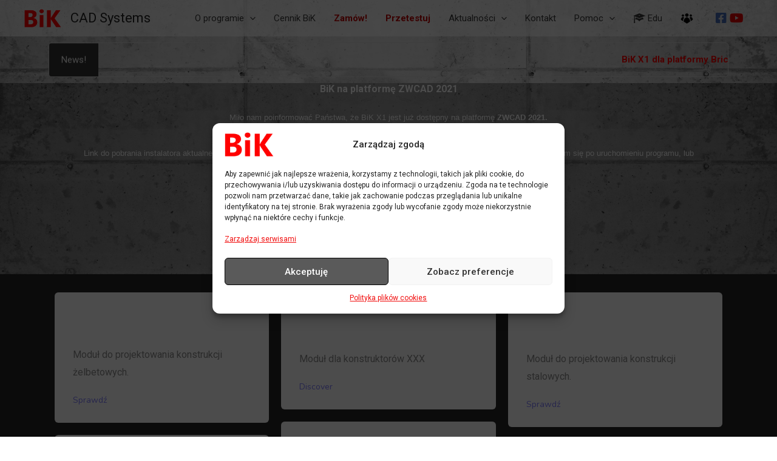

--- FILE ---
content_type: text/css
request_url: https://bikbik.pl/wp-content/uploads/elementor/css/post-61.css?ver=1724452553
body_size: 3375
content:
.elementor-61 .elementor-element.elementor-element-fba658a  .ha-news-ticker-wrapper  span.ha-news-ticker-sticky-title{left:0px;right:auto;}.elementor-61 .elementor-element.elementor-element-fba658a .ha-news-ticker-wrapper  li.ha-news-ticker-item a{color:#FF0000;}.elementor-61 .elementor-element.elementor-element-fba658a .ha-news-ticker-wrapper  li.ha-news-ticker-item a:hover, .elementor-61 .elementor-element.elementor-element-fba658a .ha-news-ticker-wrapper  li.ha-news-ticker-item a:focus{color:#000000;}.elementor-61 .elementor-element.elementor-element-5939a86c > .elementor-container{max-width:1024px;min-height:40vh;}.elementor-61 .elementor-element.elementor-element-5939a86c:not(.elementor-motion-effects-element-type-background), .elementor-61 .elementor-element.elementor-element-5939a86c > .elementor-motion-effects-container > .elementor-motion-effects-layer{background-image:url("https://bikbik.pl/wp-content/uploads/2020/11/tlo-news_jpg.jpg");background-position:top center;background-size:cover;}.elementor-61 .elementor-element.elementor-element-5939a86c > .elementor-background-overlay{background-color:#00000096;opacity:0.5;transition:background 0.3s, border-radius 0.3s, opacity 0.3s;}.elementor-61 .elementor-element.elementor-element-5939a86c{transition:background 0.3s, border 0.3s, border-radius 0.3s, box-shadow 0.3s;}.elementor-61 .elementor-element.elementor-element-74d36843{text-align:center;}.elementor-61 .elementor-element.elementor-element-74d36843 .elementor-heading-title{color:#FFFFFF;}.elementor-61 .elementor-element.elementor-element-ffa1734{text-align:center;}.elementor-61 .elementor-element.elementor-element-ffa1734 .elementor-heading-title{color:#ffffff;}.elementor-61 .elementor-element.elementor-element-1c0d792{text-align:center;color:#FFFFFF;}.elementor-61 .elementor-element.elementor-element-1c0d792 > .elementor-widget-container{margin:10px 0px 0px 0px;}.elementor-61 .elementor-element.elementor-element-143e9c37 > .elementor-container{max-width:400px;}.elementor-61 .elementor-element.elementor-element-143e9c37{margin-top:30px;margin-bottom:0px;}.elementor-61 .elementor-element.elementor-element-31fcced2 .elementor-button{fill:#545454;color:#545454;background-color:#FFFFFF;border-style:solid;border-width:2px 2px 2px 2px;border-color:#FFFFFF;border-radius:0px 0px 0px 0px;box-shadow:0px 0px 10px 0px rgba(0, 0, 0, 0.99);padding:-1px -1px -1px -1px;}.elementor-61 .elementor-element.elementor-element-31fcced2 .elementor-button:hover, .elementor-61 .elementor-element.elementor-element-31fcced2 .elementor-button:focus{color:#FFFFFF;background-color:#FF0000;border-color:#000000;}.elementor-61 .elementor-element.elementor-element-31fcced2 .elementor-button:hover svg, .elementor-61 .elementor-element.elementor-element-31fcced2 .elementor-button:focus svg{fill:#FFFFFF;}.elementor-61 .elementor-element.elementor-element-5b930ae3 .elementor-button{fill:#545454;color:#545454;background-color:#FFFFFF;border-style:solid;border-width:2px 2px 2px 2px;border-color:#FFFFFF;border-radius:0px 0px 0px 0px;box-shadow:0px 0px 10px 0px #000000;padding:-1px -1px -1px -1px;}.elementor-61 .elementor-element.elementor-element-5b930ae3 .elementor-button:hover, .elementor-61 .elementor-element.elementor-element-5b930ae3 .elementor-button:focus{color:#FFFFFF;background-color:#FF0000;border-color:#000000;}.elementor-61 .elementor-element.elementor-element-5b930ae3 .elementor-button:hover svg, .elementor-61 .elementor-element.elementor-element-5b930ae3 .elementor-button:focus svg{fill:#FFFFFF;}.elementor-61 .elementor-element.elementor-element-4cc3c29f:not(.elementor-motion-effects-element-type-background), .elementor-61 .elementor-element.elementor-element-4cc3c29f > .elementor-motion-effects-container > .elementor-motion-effects-layer{background-color:#242424;}.elementor-61 .elementor-element.elementor-element-4cc3c29f{transition:background 0.3s, border 0.3s, border-radius 0.3s, box-shadow 0.3s;padding:10px 0px 10px 0px;}.elementor-61 .elementor-element.elementor-element-4cc3c29f > .elementor-background-overlay{transition:background 0.3s, border-radius 0.3s, opacity 0.3s;}.elementor-61 .elementor-element.elementor-element-52ab3f54{margin-top:0px;margin-bottom:0px;z-index:0;}.elementor-61 .elementor-element.elementor-element-d13e2e5 .ha-infobox-figure--icon{font-size:6px;color:#7143ff;}.elementor-61 .elementor-element.elementor-element-d13e2e5{--ha-infobox-media-offset-x:-1000px;--ha-infobox-media-offset-y:0px;}body[data-elementor-device-mode="widescreen"] .elementor-61 .elementor-element.elementor-element-d13e2e5.ha-infobox-media-dir-widescreen-top .ha-infobox-figure{margin-bottom:0px !important;}body[data-elementor-device-mode="desktop"] .elementor-61 .elementor-element.elementor-element-d13e2e5.ha-infobox-media-dir-top .ha-infobox-figure{margin-bottom:0px !important;}body[data-elementor-device-mode="laptop"] .elementor-61 .elementor-element.elementor-element-d13e2e5.ha-infobox-media-dir-laptop-top .ha-infobox-figure{margin-bottom:0px !important;}body[data-elementor-device-mode="tablet_extra"] .elementor-61 .elementor-element.elementor-element-d13e2e5.ha-infobox-media-dir-tablet_extra-top .ha-infobox-figure{margin-bottom:0px !important;}body[data-elementor-device-mode="tablet"] .elementor-61 .elementor-element.elementor-element-d13e2e5.ha-infobox-media-dir-tablet-top .ha-infobox-figure{margin-bottom:0px !important;}body[data-elementor-device-mode="mobile_extra"] .elementor-61 .elementor-element.elementor-element-d13e2e5.ha-infobox-media-dir-mobile_extra-top .ha-infobox-figure{margin-bottom:0px !important;}body[data-elementor-device-mode="mobile"] .elementor-61 .elementor-element.elementor-element-d13e2e5.ha-infobox-media-dir-mobile-top .ha-infobox-figure{margin-bottom:0px !important;}body[data-elementor-device-mode="widescreen"] .elementor-61 .elementor-element.elementor-element-d13e2e5.ha-infobox-media-dir-widescreen-left .ha-infobox-figure{margin-right:0px !important;}body[data-elementor-device-mode="desktop"] .elementor-61 .elementor-element.elementor-element-d13e2e5.ha-infobox-media-dir-left .ha-infobox-figure{margin-right:0px !important;}body[data-elementor-device-mode="laptop"] .elementor-61 .elementor-element.elementor-element-d13e2e5.ha-infobox-media-dir-laptop-left .ha-infobox-figure{margin-right:0px !important;}body[data-elementor-device-mode="tablet_extra"] .elementor-61 .elementor-element.elementor-element-d13e2e5.ha-infobox-media-dir-tablet_extra-left .ha-infobox-figure{margin-right:0px !important;}body[data-elementor-device-mode="tablet"] .elementor-61 .elementor-element.elementor-element-d13e2e5.ha-infobox-media-dir-tablet-left .ha-infobox-figure{margin-right:0px !important;}body[data-elementor-device-mode="mobile_extra"] .elementor-61 .elementor-element.elementor-element-d13e2e5.ha-infobox-media-dir-mobile_extra-left .ha-infobox-figure{margin-right:0px !important;}body[data-elementor-device-mode="mobile"] .elementor-61 .elementor-element.elementor-element-d13e2e5.ha-infobox-media-dir-mobile-left .ha-infobox-figure{margin-right:0px !important;}.elementor-61 .elementor-element.elementor-element-d13e2e5 .ha-infobox-figure--image img, .elementor-61 .elementor-element.elementor-element-d13e2e5 .ha-infobox-figure--icon{padding:0px;}.elementor-61 .elementor-element.elementor-element-d13e2e5 .ha-infobox-title{font-size:20px;font-weight:600;}.elementor-61 .elementor-element.elementor-element-d13e2e5 .ha-infobox-text{color:#8c8c8c;font-size:16px;}.elementor-61 .elementor-element.elementor-element-d13e2e5 .ha-btn{font-family:"Nunito", Sans-serif;color:#7f7cff;}.elementor-61 .elementor-element.elementor-element-d13e2e5 .ha-btn:hover, .elementor-61 .elementor-element.elementor-element-d13e2e5 .ha-btn:focus{color:#242424;}.elementor-61 .elementor-element.elementor-element-d13e2e5 .ha-btn .ha-btn-icon{--infobox-btn-icon-translate-x-hover:10px;}.elementor-61 .elementor-element.elementor-element-d13e2e5 > .elementor-widget-container{padding:30px 30px 30px 30px;background-position:center center;background-size:81% auto;border-style:solid;border-width:0px 0px 0px 0px;border-color:#e6e6e6;border-radius:6px 6px 6px 6px;box-shadow:0px 0px 0px 0px rgba(0,0,0,0.5);}.elementor-61 .elementor-element.elementor-element-d13e2e5.bdt-background-overlay-yes > .elementor-widget-container:before{transition:background 0.3s;}.elementor-61 .elementor-element.elementor-element-d13e2e5.ha-has-bg-overlay > .elementor-widget-container:before{transition:background 0.3s;}.elementor-61 .elementor-element.elementor-element-47564244 .ha-infobox-figure--icon{color:#7143ff;}.elementor-61 .elementor-element.elementor-element-47564244 .ha-infobox-title{font-size:20px;font-weight:600;}.elementor-61 .elementor-element.elementor-element-47564244 .ha-infobox-text{color:#8c8c8c;font-size:16px;}.elementor-61 .elementor-element.elementor-element-47564244 .ha-btn{font-family:"Nunito", Sans-serif;color:#7f7cff;}.elementor-61 .elementor-element.elementor-element-47564244 .ha-btn:hover, .elementor-61 .elementor-element.elementor-element-47564244 .ha-btn:focus{color:#242424;}.elementor-61 .elementor-element.elementor-element-47564244 .ha-btn .ha-btn-icon{--infobox-btn-icon-translate-x-hover:10px;}.elementor-61 .elementor-element.elementor-element-47564244 > .elementor-widget-container{padding:30px 30px 30px 30px;border-style:solid;border-width:0px 0px 0px 0px;border-color:#e6e6e6;border-radius:6px 6px 6px 6px;box-shadow:0px 0px 0px 0px rgba(0,0,0,0.5);}.elementor-61 .elementor-element.elementor-element-21b3cb7 .ha-infobox-figure--icon{color:#7143ff;}.elementor-61 .elementor-element.elementor-element-21b3cb7 .ha-infobox-title{font-size:20px;font-weight:600;}.elementor-61 .elementor-element.elementor-element-21b3cb7 .ha-infobox-text{color:#8c8c8c;font-size:16px;}.elementor-61 .elementor-element.elementor-element-21b3cb7 .ha-btn{font-family:"Nunito", Sans-serif;color:#7f7cff;}.elementor-61 .elementor-element.elementor-element-21b3cb7 .ha-btn:hover, .elementor-61 .elementor-element.elementor-element-21b3cb7 .ha-btn:focus{color:#242424;}.elementor-61 .elementor-element.elementor-element-21b3cb7 .ha-btn .ha-btn-icon{--infobox-btn-icon-translate-x-hover:10px;}.elementor-61 .elementor-element.elementor-element-21b3cb7 > .elementor-widget-container{padding:30px 30px 30px 30px;border-style:solid;border-width:0px 0px 0px 0px;border-color:#e6e6e6;border-radius:6px 6px 6px 6px;box-shadow:0px 0px 0px 0px rgba(0,0,0,0.5);}.elementor-61 .elementor-element.elementor-element-26b1a25 .ha-infobox-figure--icon{color:#7143ff;}.elementor-61 .elementor-element.elementor-element-26b1a25 .ha-infobox-title{font-size:20px;font-weight:600;}.elementor-61 .elementor-element.elementor-element-26b1a25 .ha-infobox-text{color:#8c8c8c;font-size:16px;}.elementor-61 .elementor-element.elementor-element-26b1a25 .ha-btn{font-family:"Nunito", Sans-serif;color:#7f7cff;}.elementor-61 .elementor-element.elementor-element-26b1a25 .ha-btn:hover, .elementor-61 .elementor-element.elementor-element-26b1a25 .ha-btn:focus{color:#242424;}.elementor-61 .elementor-element.elementor-element-26b1a25 .ha-btn .ha-btn-icon{--infobox-btn-icon-translate-x-hover:10px;}.elementor-61 .elementor-element.elementor-element-26b1a25 > .elementor-widget-container{padding:30px 30px 30px 30px;border-style:solid;border-width:0px 0px 0px 0px;border-color:#e6e6e6;border-radius:6px 6px 6px 6px;box-shadow:0px 0px 0px 0px rgba(0,0,0,0.5);}.elementor-61 .elementor-element.elementor-element-0b476bb .ha-infobox-figure--icon{color:#7143ff;}.elementor-61 .elementor-element.elementor-element-0b476bb .ha-infobox-title{font-size:20px;font-weight:600;}.elementor-61 .elementor-element.elementor-element-0b476bb .ha-infobox-text{color:#8c8c8c;font-size:16px;}.elementor-61 .elementor-element.elementor-element-0b476bb .ha-btn{font-family:"Nunito", Sans-serif;color:#7f7cff;}.elementor-61 .elementor-element.elementor-element-0b476bb .ha-btn:hover, .elementor-61 .elementor-element.elementor-element-0b476bb .ha-btn:focus{color:#242424;}.elementor-61 .elementor-element.elementor-element-0b476bb .ha-btn .ha-btn-icon{--infobox-btn-icon-translate-x-hover:10px;}.elementor-61 .elementor-element.elementor-element-0b476bb > .elementor-widget-container{padding:30px 30px 30px 30px;border-style:solid;border-width:0px 0px 0px 0px;border-color:#e6e6e6;border-radius:6px 6px 6px 6px;box-shadow:0px 0px 0px 0px rgba(0,0,0,0.5);}.elementor-61 .elementor-element.elementor-element-365a2e27 .ha-infobox-figure--icon{color:#7143ff;}.elementor-61 .elementor-element.elementor-element-365a2e27 .ha-infobox-title{font-size:20px;font-weight:600;}.elementor-61 .elementor-element.elementor-element-365a2e27 .ha-infobox-text{color:#8c8c8c;font-size:16px;}.elementor-61 .elementor-element.elementor-element-365a2e27 .ha-btn{font-family:"Nunito", Sans-serif;color:#7f7cff;}.elementor-61 .elementor-element.elementor-element-365a2e27 .ha-btn:hover, .elementor-61 .elementor-element.elementor-element-365a2e27 .ha-btn:focus{color:#242424;}.elementor-61 .elementor-element.elementor-element-365a2e27 .ha-btn .ha-btn-icon{--infobox-btn-icon-translate-x-hover:10px;}.elementor-61 .elementor-element.elementor-element-365a2e27 > .elementor-widget-container{padding:30px 30px 30px 30px;border-style:solid;border-width:0px 0px 0px 0px;border-color:#e6e6e6;border-radius:6px 6px 6px 6px;box-shadow:0px 0px 0px 0px rgba(0,0,0,0.5);}.elementor-61 .elementor-element.elementor-element-c880b8d .ha-infobox-figure--icon{color:#7143ff;}.elementor-61 .elementor-element.elementor-element-c880b8d .ha-infobox-title{font-size:20px;font-weight:600;}.elementor-61 .elementor-element.elementor-element-c880b8d .ha-infobox-text{color:#8c8c8c;font-size:16px;}.elementor-61 .elementor-element.elementor-element-c880b8d .ha-btn{font-family:"Nunito", Sans-serif;color:#7f7cff;}.elementor-61 .elementor-element.elementor-element-c880b8d .ha-btn:hover, .elementor-61 .elementor-element.elementor-element-c880b8d .ha-btn:focus{color:#242424;}.elementor-61 .elementor-element.elementor-element-c880b8d .ha-btn .ha-btn-icon{--infobox-btn-icon-translate-x-hover:10px;}.elementor-61 .elementor-element.elementor-element-c880b8d > .elementor-widget-container{padding:30px 30px 30px 30px;border-style:solid;border-width:0px 0px 0px 0px;border-color:#e6e6e6;border-radius:6px 6px 6px 6px;box-shadow:0px 0px 0px 0px rgba(0,0,0,0.5);}.elementor-61 .elementor-element.elementor-element-2f7c167 .ha-infobox-figure--icon{color:#7143ff;}.elementor-61 .elementor-element.elementor-element-2f7c167 .ha-infobox-title{font-size:20px;font-weight:600;}.elementor-61 .elementor-element.elementor-element-2f7c167 .ha-infobox-text{color:#8c8c8c;font-size:16px;}.elementor-61 .elementor-element.elementor-element-2f7c167 .ha-btn{font-family:"Nunito", Sans-serif;color:#7f7cff;}.elementor-61 .elementor-element.elementor-element-2f7c167 .ha-btn:hover, .elementor-61 .elementor-element.elementor-element-2f7c167 .ha-btn:focus{color:#242424;}.elementor-61 .elementor-element.elementor-element-2f7c167 .ha-btn .ha-btn-icon{--infobox-btn-icon-translate-x-hover:10px;}.elementor-61 .elementor-element.elementor-element-2f7c167 > .elementor-widget-container{padding:30px 30px 30px 30px;border-style:solid;border-width:0px 0px 0px 0px;border-color:#e6e6e6;border-radius:6px 6px 6px 6px;box-shadow:0px 0px 0px 0px rgba(0,0,0,0.5);}.elementor-61 .elementor-element.elementor-element-316bfab .ha-infobox-figure--icon{color:#7143ff;}.elementor-61 .elementor-element.elementor-element-316bfab .ha-infobox-title{font-size:20px;font-weight:600;}.elementor-61 .elementor-element.elementor-element-316bfab .ha-infobox-text{color:#8c8c8c;font-size:16px;}.elementor-61 .elementor-element.elementor-element-316bfab .ha-btn{font-family:"Nunito", Sans-serif;color:#7f7cff;}.elementor-61 .elementor-element.elementor-element-316bfab .ha-btn:hover, .elementor-61 .elementor-element.elementor-element-316bfab .ha-btn:focus{color:#242424;}.elementor-61 .elementor-element.elementor-element-316bfab .ha-btn .ha-btn-icon{--infobox-btn-icon-translate-x-hover:10px;}.elementor-61 .elementor-element.elementor-element-316bfab > .elementor-widget-container{padding:30px 30px 30px 30px;background-position:center center;background-size:contain;border-style:solid;border-width:0px 0px 0px 0px;border-color:#e6e6e6;border-radius:6px 6px 6px 6px;box-shadow:0px 0px 0px 0px rgba(0,0,0,0.5);}.elementor-61 .elementor-element.elementor-element-316bfab.bdt-background-overlay-yes > .elementor-widget-container:before{transition:background 0.3s;}.elementor-61 .elementor-element.elementor-element-316bfab.ha-has-bg-overlay > .elementor-widget-container:before{transition:background 0.3s;}.elementor-61 .elementor-element.elementor-element-231afc6 .ha-infobox-figure--icon{color:#7143ff;}.elementor-61 .elementor-element.elementor-element-231afc6 .ha-infobox-title{font-size:20px;font-weight:600;}.elementor-61 .elementor-element.elementor-element-231afc6 .ha-infobox-text{color:#8c8c8c;font-size:16px;}.elementor-61 .elementor-element.elementor-element-231afc6 .ha-btn{font-family:"Nunito", Sans-serif;color:#7f7cff;}.elementor-61 .elementor-element.elementor-element-231afc6 .ha-btn:hover, .elementor-61 .elementor-element.elementor-element-231afc6 .ha-btn:focus{color:#242424;}.elementor-61 .elementor-element.elementor-element-231afc6 .ha-btn .ha-btn-icon{--infobox-btn-icon-translate-x-hover:10px;}.elementor-61 .elementor-element.elementor-element-231afc6 > .elementor-widget-container{padding:30px 30px 30px 30px;border-style:solid;border-width:0px 0px 0px 0px;border-color:#e6e6e6;border-radius:6px 6px 6px 6px;box-shadow:0px 0px 0px 0px rgba(0,0,0,0.5);}.elementor-61 .elementor-element.elementor-element-6f9a667 .ha-infobox-figure--icon{color:#7143ff;}.elementor-61 .elementor-element.elementor-element-6f9a667 .ha-infobox-title{font-size:20px;font-weight:600;}.elementor-61 .elementor-element.elementor-element-6f9a667 .ha-infobox-text{color:#8c8c8c;font-size:16px;}.elementor-61 .elementor-element.elementor-element-6f9a667 .ha-btn{font-family:"Nunito", Sans-serif;color:#7f7cff;}.elementor-61 .elementor-element.elementor-element-6f9a667 .ha-btn:hover, .elementor-61 .elementor-element.elementor-element-6f9a667 .ha-btn:focus{color:#242424;}.elementor-61 .elementor-element.elementor-element-6f9a667 .ha-btn .ha-btn-icon{--infobox-btn-icon-translate-x-hover:10px;}.elementor-61 .elementor-element.elementor-element-6f9a667 > .elementor-widget-container{padding:30px 30px 30px 30px;border-style:solid;border-width:0px 0px 0px 0px;border-color:#e6e6e6;border-radius:6px 6px 6px 6px;box-shadow:0px 0px 0px 0px rgba(0,0,0,0.5);}.elementor-61 .elementor-element.elementor-element-027a00a .ha-infobox-figure--icon{color:#7143ff;}.elementor-61 .elementor-element.elementor-element-027a00a .ha-infobox-title{font-size:20px;font-weight:600;}.elementor-61 .elementor-element.elementor-element-027a00a .ha-infobox-text{color:#8c8c8c;font-size:16px;}.elementor-61 .elementor-element.elementor-element-027a00a .ha-btn{font-family:"Nunito", Sans-serif;color:#7f7cff;}.elementor-61 .elementor-element.elementor-element-027a00a .ha-btn:hover, .elementor-61 .elementor-element.elementor-element-027a00a .ha-btn:focus{color:#242424;}.elementor-61 .elementor-element.elementor-element-027a00a .ha-btn .ha-btn-icon{--infobox-btn-icon-translate-x-hover:10px;}.elementor-61 .elementor-element.elementor-element-027a00a > .elementor-widget-container{padding:30px 30px 30px 30px;border-style:solid;border-width:0px 0px 0px 0px;border-color:#e6e6e6;border-radius:6px 6px 6px 6px;box-shadow:0px 0px 0px 0px rgba(0,0,0,0.5);}.elementor-61 .elementor-element.elementor-element-7e21b87{padding:100px 0px 100px 0px;}.elementor-bc-flex-widget .elementor-61 .elementor-element.elementor-element-ecf0f71.elementor-column .elementor-widget-wrap{align-items:center;}.elementor-61 .elementor-element.elementor-element-ecf0f71.elementor-column.elementor-element[data-element_type="column"] > .elementor-widget-wrap.elementor-element-populated{align-content:center;align-items:center;}.elementor-61 .elementor-element.elementor-element-ecf0f71:not(.elementor-motion-effects-element-type-background) > .elementor-widget-wrap, .elementor-61 .elementor-element.elementor-element-ecf0f71 > .elementor-widget-wrap > .elementor-motion-effects-container > .elementor-motion-effects-layer{background-position:center center;background-size:cover;}.elementor-61 .elementor-element.elementor-element-ecf0f71 > .elementor-element-populated >  .elementor-background-overlay{background-color:#153243;opacity:0.3;}.elementor-61 .elementor-element.elementor-element-ecf0f71:hover > .elementor-element-populated >  .elementor-background-overlay{background-color:#1A6C7A;opacity:0.4;}.elementor-61 .elementor-element.elementor-element-ecf0f71 > .elementor-element-populated{transition:background 0.3s, border 0.3s, border-radius 0.3s, box-shadow 0.3s;margin:10px 10px 10px 10px;--e-column-margin-right:10px;--e-column-margin-left:10px;padding:150px 50px 150px 50px;}.elementor-61 .elementor-element.elementor-element-ecf0f71 > .elementor-element-populated > .elementor-background-overlay{transition:background 0.3s, border-radius 0.3s, opacity 0.3s;}.elementor-61 .elementor-element.elementor-element-40c051ee{text-align:center;}.elementor-61 .elementor-element.elementor-element-40c051ee .elementor-heading-title{color:#FFFFFF;}.elementor-bc-flex-widget .elementor-61 .elementor-element.elementor-element-8ee04f9.elementor-column .elementor-widget-wrap{align-items:center;}.elementor-61 .elementor-element.elementor-element-8ee04f9.elementor-column.elementor-element[data-element_type="column"] > .elementor-widget-wrap.elementor-element-populated{align-content:center;align-items:center;}.elementor-61 .elementor-element.elementor-element-8ee04f9:not(.elementor-motion-effects-element-type-background) > .elementor-widget-wrap, .elementor-61 .elementor-element.elementor-element-8ee04f9 > .elementor-widget-wrap > .elementor-motion-effects-container > .elementor-motion-effects-layer{background-position:center center;background-size:cover;}.elementor-61 .elementor-element.elementor-element-8ee04f9 > .elementor-element-populated >  .elementor-background-overlay{background-color:#153243;opacity:0.3;}.elementor-61 .elementor-element.elementor-element-8ee04f9:hover > .elementor-element-populated >  .elementor-background-overlay{background-color:#1A6C7A;opacity:0.4;}.elementor-61 .elementor-element.elementor-element-8ee04f9 > .elementor-element-populated{transition:background 0.3s, border 0.3s, border-radius 0.3s, box-shadow 0.3s;margin:10px 10px 10px 10px;--e-column-margin-right:10px;--e-column-margin-left:10px;padding:150px 50px 150px 50px;}.elementor-61 .elementor-element.elementor-element-8ee04f9 > .elementor-element-populated > .elementor-background-overlay{transition:background 0.3s, border-radius 0.3s, opacity 0.3s;}.elementor-61 .elementor-element.elementor-element-2cb5ae60{text-align:center;}.elementor-61 .elementor-element.elementor-element-2cb5ae60 .elementor-heading-title{color:#FFFFFF;}.elementor-bc-flex-widget .elementor-61 .elementor-element.elementor-element-aaf2547.elementor-column .elementor-widget-wrap{align-items:center;}.elementor-61 .elementor-element.elementor-element-aaf2547.elementor-column.elementor-element[data-element_type="column"] > .elementor-widget-wrap.elementor-element-populated{align-content:center;align-items:center;}.elementor-61 .elementor-element.elementor-element-aaf2547:not(.elementor-motion-effects-element-type-background) > .elementor-widget-wrap, .elementor-61 .elementor-element.elementor-element-aaf2547 > .elementor-widget-wrap > .elementor-motion-effects-container > .elementor-motion-effects-layer{background-position:center center;background-size:cover;}.elementor-61 .elementor-element.elementor-element-aaf2547 > .elementor-element-populated >  .elementor-background-overlay{background-color:#153243;opacity:0.3;}.elementor-61 .elementor-element.elementor-element-aaf2547:hover > .elementor-element-populated >  .elementor-background-overlay{background-color:#1A6C7A;opacity:0.4;}.elementor-61 .elementor-element.elementor-element-aaf2547 > .elementor-element-populated{transition:background 0.3s, border 0.3s, border-radius 0.3s, box-shadow 0.3s;margin:10px 10px 10px 10px;--e-column-margin-right:10px;--e-column-margin-left:10px;padding:150px 50px 150px 50px;}.elementor-61 .elementor-element.elementor-element-aaf2547 > .elementor-element-populated > .elementor-background-overlay{transition:background 0.3s, border-radius 0.3s, opacity 0.3s;}.elementor-61 .elementor-element.elementor-element-c2e7812{text-align:center;}.elementor-61 .elementor-element.elementor-element-c2e7812 .elementor-heading-title{color:#FFFFFF;}.elementor-61 .elementor-element.elementor-element-0c5a1b4 > .elementor-container > .elementor-column > .elementor-widget-wrap{align-content:center;align-items:center;}.elementor-61 .elementor-element.elementor-element-0c5a1b4:not(.elementor-motion-effects-element-type-background), .elementor-61 .elementor-element.elementor-element-0c5a1b4 > .elementor-motion-effects-container > .elementor-motion-effects-layer{background-color:#212121;}.elementor-61 .elementor-element.elementor-element-0c5a1b4 > .elementor-background-overlay{background-color:rgba(0,0,0,0);opacity:0.5;transition:background 0.3s, border-radius 0.3s, opacity 0.3s;}.elementor-61 .elementor-element.elementor-element-0c5a1b4{transition:background 0.3s, border 0.3s, border-radius 0.3s, box-shadow 0.3s;padding:80px 0px 100px 0px;}.elementor-61 .elementor-element.elementor-element-98fbfeb > .elementor-widget-wrap > .elementor-widget:not(.elementor-widget__width-auto):not(.elementor-widget__width-initial):not(:last-child):not(.elementor-absolute){margin-bottom:10px;}.elementor-61 .elementor-element.elementor-element-587f0b9{text-align:center;}.elementor-61 .elementor-element.elementor-element-587f0b9 .elementor-heading-title{color:#BDBDBD;}.elementor-61 .elementor-element.elementor-element-587f0b9 > .elementor-widget-container{margin:0px 0px 0px 0px;padding:0px 0px 0px 0px;}.elementor-61 .elementor-element.elementor-element-5c1cc53{text-align:center;}.elementor-61 .elementor-element.elementor-element-5c1cc53 .elementor-heading-title{color:#FFFFFF;}.elementor-61 .elementor-element.elementor-element-5c1cc53 > .elementor-widget-container{margin:0px 0px 0px 0px;padding:0px 0px 0px 0px;}.elementor-61 .elementor-element.elementor-element-f49f81e{--divider-border-style:solid;--divider-color:#BDBDBD;--divider-border-width:60px;}.elementor-61 .elementor-element.elementor-element-f49f81e .elementor-divider-separator{width:2px;margin:0 auto;margin-center:0;}.elementor-61 .elementor-element.elementor-element-f49f81e .elementor-divider{text-align:center;padding-block-start:3px;padding-block-end:3px;}.elementor-61 .elementor-element.elementor-element-f49f81e > .elementor-widget-container{margin:0px 0px 0px 0px;}.elementor-61 .elementor-element.elementor-element-ffd994a{--e-image-carousel-slides-to-show:3;}.elementor-61 .elementor-element.elementor-element-ffd994a .elementor-swiper-button.elementor-swiper-button-prev, .elementor-61 .elementor-element.elementor-element-ffd994a .elementor-swiper-button.elementor-swiper-button-next{font-size:30px;color:#212121;}.elementor-61 .elementor-element.elementor-element-ffd994a .elementor-swiper-button.elementor-swiper-button-prev svg, .elementor-61 .elementor-element.elementor-element-ffd994a .elementor-swiper-button.elementor-swiper-button-next svg{fill:#212121;}.elementor-61 .elementor-element.elementor-element-ffd994a .swiper-wrapper{display:flex;align-items:center;}.elementor-61 .elementor-element.elementor-element-ffd994a .elementor-image-carousel-wrapper .elementor-image-carousel .swiper-slide-image{border-radius:7px 7px 7px 7px;}.elementor-61 .elementor-element.elementor-element-ffd994a > .elementor-widget-container{margin:0px 0px 0px 0px;padding:0px 0px 0px 0px;}.elementor-61 .elementor-element.elementor-element-34277c67{padding:0px 0px 100px 0px;}.elementor-61 .elementor-element.elementor-element-673bee84 > .elementor-widget-container{margin:10px 0px 0px 0px;}.elementor-61 .elementor-element.elementor-element-4076731b > .elementor-container{max-width:600px;}.elementor-61 .elementor-element.elementor-element-4076731b:not(.elementor-motion-effects-element-type-background), .elementor-61 .elementor-element.elementor-element-4076731b > .elementor-motion-effects-container > .elementor-motion-effects-layer{background-position:center center;background-size:cover;}.elementor-61 .elementor-element.elementor-element-4076731b > .elementor-background-overlay{background-color:transparent;background-image:radial-gradient(at center center, #153243 0%, #1A6C7A 100%);opacity:0.6;transition:background 0.3s, border-radius 0.3s, opacity 0.3s;}.elementor-61 .elementor-element.elementor-element-4076731b{transition:background 0.3s, border 0.3s, border-radius 0.3s, box-shadow 0.3s;padding:101px 0px 100px 0px;}.elementor-61 .elementor-element.elementor-element-8eb0793{text-align:center;}.elementor-61 .elementor-element.elementor-element-8eb0793 .elementor-heading-title{color:#FFFFFF;font-weight:bold;text-transform:capitalize;font-style:italic;}.elementor-61 .elementor-element.elementor-element-c7eec9d{text-align:center;color:#FFFFFF;}.elementor-61 .elementor-element.elementor-element-c7eec9d > .elementor-widget-container{margin:20px 0px 0px 0px;}.elementor-61 .elementor-element.elementor-element-1ad749e1 .elementor-button{fill:#ffffff;color:#ffffff;background-color:rgba(0,0,0,0);border-style:solid;border-width:2px 2px 2px 2px;border-color:#FFFFFF;border-radius:0px 0px 0px 0px;}.elementor-61 .elementor-element.elementor-element-1ad749e1 .elementor-button:hover, .elementor-61 .elementor-element.elementor-element-1ad749e1 .elementor-button:focus{color:#1A6C7A;background-color:#FFFFFF;border-color:#FFFFFF;}.elementor-61 .elementor-element.elementor-element-1ad749e1 .elementor-button:hover svg, .elementor-61 .elementor-element.elementor-element-1ad749e1 .elementor-button:focus svg{fill:#1A6C7A;}.elementor-61 .elementor-element.elementor-element-1ad749e1 > .elementor-widget-container{margin:30px 0px 0px 0px;}.elementor-61 .elementor-element.elementor-element-4fa11189:not(.elementor-motion-effects-element-type-background), .elementor-61 .elementor-element.elementor-element-4fa11189 > .elementor-motion-effects-container > .elementor-motion-effects-layer{background-color:transparent;background-image:linear-gradient(180deg, #FFFFFF 0%, rgba(26, 108, 122, 0.08) 100%);}.elementor-61 .elementor-element.elementor-element-4fa11189{transition:background 0.3s, border 0.3s, border-radius 0.3s, box-shadow 0.3s;padding:100px 0px 100px 0px;}.elementor-61 .elementor-element.elementor-element-4fa11189 > .elementor-background-overlay{transition:background 0.3s, border-radius 0.3s, opacity 0.3s;}.elementor-61 .elementor-element.elementor-element-4d9d9662 .gallery-item{padding:0 15px 15px 0;}.elementor-61 .elementor-element.elementor-element-4d9d9662 .gallery{margin:0 -15px -15px 0;}.elementor-61 .elementor-element.elementor-element-4d9d9662 .gallery-item .gallery-caption{text-align:center;}.elementor-61 .elementor-element.elementor-element-4d9d9662 > .elementor-widget-container{margin:20px 0px 0px 0px;}.elementor-61 .elementor-element.elementor-element-8262e30 > .elementor-container > .elementor-column > .elementor-widget-wrap{align-content:center;align-items:center;}.elementor-61 .elementor-element.elementor-element-8262e30 > .elementor-background-overlay{background-color:rgba(0,0,0,0);opacity:0.5;transition:background 0.3s, border-radius 0.3s, opacity 0.3s;}.elementor-61 .elementor-element.elementor-element-8262e30{transition:background 0.3s, border 0.3s, border-radius 0.3s, box-shadow 0.3s;padding:100px 0px 100px 0px;}.elementor-61 .elementor-element.elementor-element-da6ae65 > .elementor-widget-wrap > .elementor-widget:not(.elementor-widget__width-auto):not(.elementor-widget__width-initial):not(:last-child):not(.elementor-absolute){margin-bottom:10px;}.elementor-61 .elementor-element.elementor-element-6fecb3a{--e-image-carousel-slides-to-show:3;}.elementor-61 .elementor-element.elementor-element-6fecb3a .swiper-pagination-bullet{width:8px;height:8px;background:#fb2056;}.elementor-61 .elementor-element.elementor-element-6fecb3a .elementor-image-carousel-wrapper .elementor-image-carousel .swiper-slide-image{border-radius:5px 5px 5px 5px;}.elementor-61 .elementor-element.elementor-element-6fecb3a > .elementor-widget-container{margin:50px 0px 0px 0px;padding:0px 0px 0px 0px;}.elementor-bc-flex-widget .elementor-61 .elementor-element.elementor-element-c5bf9b5.elementor-column .elementor-widget-wrap{align-items:center;}.elementor-61 .elementor-element.elementor-element-c5bf9b5.elementor-column.elementor-element[data-element_type="column"] > .elementor-widget-wrap.elementor-element-populated{align-content:center;align-items:center;}.elementor-61 .elementor-element.elementor-element-c5bf9b5:not(.elementor-motion-effects-element-type-background) > .elementor-widget-wrap, .elementor-61 .elementor-element.elementor-element-c5bf9b5 > .elementor-widget-wrap > .elementor-motion-effects-container > .elementor-motion-effects-layer{background-position:center center;background-size:cover;}.elementor-61 .elementor-element.elementor-element-c5bf9b5 > .elementor-element-populated >  .elementor-background-overlay{background-color:#153243;opacity:0.3;}.elementor-61 .elementor-element.elementor-element-c5bf9b5:hover > .elementor-element-populated >  .elementor-background-overlay{background-color:#1A6C7A;opacity:0.4;}.elementor-61 .elementor-element.elementor-element-c5bf9b5 > .elementor-element-populated{transition:background 0.3s, border 0.3s, border-radius 0.3s, box-shadow 0.3s;margin:10px 10px 10px 10px;--e-column-margin-right:10px;--e-column-margin-left:10px;padding:150px 50px 150px 50px;}.elementor-61 .elementor-element.elementor-element-c5bf9b5 > .elementor-element-populated > .elementor-background-overlay{transition:background 0.3s, border-radius 0.3s, opacity 0.3s;}.elementor-61 .elementor-element.elementor-element-0767c9f{text-align:center;}.elementor-61 .elementor-element.elementor-element-0767c9f .elementor-heading-title{color:#FFFFFF;}@media(max-width:1024px) and (min-width:768px){.elementor-61 .elementor-element.elementor-element-98fbfeb{width:100%;}.elementor-61 .elementor-element.elementor-element-217497e3{width:100%;}.elementor-61 .elementor-element.elementor-element-2d17052{width:100%;}.elementor-61 .elementor-element.elementor-element-da6ae65{width:100%;}}@media(min-width:1025px){.elementor-61 .elementor-element.elementor-element-5939a86c:not(.elementor-motion-effects-element-type-background), .elementor-61 .elementor-element.elementor-element-5939a86c > .elementor-motion-effects-container > .elementor-motion-effects-layer{background-attachment:scroll;}.elementor-61 .elementor-element.elementor-element-4076731b:not(.elementor-motion-effects-element-type-background), .elementor-61 .elementor-element.elementor-element-4076731b > .elementor-motion-effects-container > .elementor-motion-effects-layer{background-attachment:fixed;}}@media(max-width:1024px){.elementor-61 .elementor-element.elementor-element-5939a86c > .elementor-container{min-height:40vh;}.elementor-61 .elementor-element.elementor-element-5939a86c{padding:100px 50px 50px 50px;}.elementor-61 .elementor-element.elementor-element-4cc3c29f{padding:50px 0px 50px 0px;}.elementor-61 .elementor-element.elementor-element-7e21b87{padding:40px 10px 40px 10px;}.elementor-61 .elementor-element.elementor-element-ecf0f71 > .elementor-element-populated{padding:95px 35px 95px 35px;}.elementor-61 .elementor-element.elementor-element-8ee04f9 > .elementor-element-populated{padding:95px 35px 95px 35px;}.elementor-61 .elementor-element.elementor-element-aaf2547 > .elementor-element-populated{padding:95px 35px 95px 35px;}.elementor-61 .elementor-element.elementor-element-0c5a1b4{padding:50px 50px 50px 50px;}.elementor-61 .elementor-element.elementor-element-ffd994a{--e-image-carousel-slides-to-show:2;}.elementor-61 .elementor-element.elementor-element-34277c67{padding:0px 80px 50px 80px;}.elementor-61 .elementor-element.elementor-element-25666558{text-align:center;}.elementor-61 .elementor-element.elementor-element-2d17052 > .elementor-element-populated{padding:30px 0px 0px 0px;}.elementor-61 .elementor-element.elementor-element-77680b8d{text-align:center;}.elementor-61 .elementor-element.elementor-element-79f77c2{text-align:center;}.elementor-61 .elementor-element.elementor-element-4076731b{padding:50px 50px 50px 50px;}.elementor-61 .elementor-element.elementor-element-4fa11189{margin-top:0px;margin-bottom:0px;padding:50px 50px 50px 50px;}.elementor-61 .elementor-element.elementor-element-8262e30{padding:50px 25px 050px 25px;}.elementor-61 .elementor-element.elementor-element-6fecb3a{--e-image-carousel-slides-to-show:2;}.elementor-61 .elementor-element.elementor-element-c5bf9b5 > .elementor-element-populated{padding:95px 35px 95px 35px;}}@media(max-width:767px){.elementor-61 .elementor-element.elementor-element-5939a86c{padding:150px 20px 50px 20px;}.elementor-61 .elementor-element.elementor-element-ffa1734 > .elementor-widget-container{margin:0px 0px 0px 0px;padding:0px 0px 0px 0px;}.elementor-61 .elementor-element.elementor-element-143e9c37{margin-top:20px;margin-bottom:0px;}.elementor-61 .elementor-element.elementor-element-5b930ae3 > .elementor-widget-container{margin:20px 0px 0px 0px;}.elementor-61 .elementor-element.elementor-element-4cc3c29f{padding:30px 0px 30px 0px;}.elementor-61 .elementor-element.elementor-element-7e21b87{padding:20px 20px 20px 20px;}.elementor-61 .elementor-element.elementor-element-ecf0f71 > .elementor-element-populated{margin:10px 10px 10px 10px;--e-column-margin-right:10px;--e-column-margin-left:10px;}.elementor-61 .elementor-element.elementor-element-8ee04f9 > .elementor-element-populated{margin:10px 10px 10px 10px;--e-column-margin-right:10px;--e-column-margin-left:10px;}.elementor-61 .elementor-element.elementor-element-aaf2547 > .elementor-element-populated{margin:10px 10px 10px 10px;--e-column-margin-right:10px;--e-column-margin-left:10px;}.elementor-61 .elementor-element.elementor-element-0c5a1b4{padding:60px 30px 60px 30px;}.elementor-61 .elementor-element.elementor-element-98fbfeb > .elementor-element-populated{padding:0px 0px 0px 0px;}.elementor-61 .elementor-element.elementor-element-f49f81e > .elementor-widget-container{padding:0px 0px 0px 0px;}.elementor-61 .elementor-element.elementor-element-ffd994a{--e-image-carousel-slides-to-show:1;}.elementor-61 .elementor-element.elementor-element-34277c67{padding:20px 30px 50px 30px;}.elementor-61 .elementor-element.elementor-element-25666558{text-align:center;}.elementor-61 .elementor-element.elementor-element-77680b8d{text-align:center;}.elementor-61 .elementor-element.elementor-element-79f77c2{text-align:center;}.elementor-61 .elementor-element.elementor-element-4076731b{margin-top:0px;margin-bottom:0px;padding:50px 30px 50px 30px;}.elementor-61 .elementor-element.elementor-element-4fa11189{padding:50px 30px 50px 30px;}.elementor-61 .elementor-element.elementor-element-8262e30{padding:40px 20px 50px 20px;}.elementor-61 .elementor-element.elementor-element-da6ae65 > .elementor-element-populated{padding:0px 0px 0px 0px;}.elementor-61 .elementor-element.elementor-element-6fecb3a{--e-image-carousel-slides-to-show:1;}.elementor-61 .elementor-element.elementor-element-c5bf9b5 > .elementor-element-populated{margin:10px 10px 10px 10px;--e-column-margin-right:10px;--e-column-margin-left:10px;}}

--- FILE ---
content_type: text/css
request_url: https://bikbik.pl/wp-content/uploads/elementor/css/post-7343.css?ver=1727708044
body_size: 654
content:
.elementor-7343 .elementor-element.elementor-element-96377ae:not(.elementor-motion-effects-element-type-background), .elementor-7343 .elementor-element.elementor-element-96377ae > .elementor-motion-effects-container > .elementor-motion-effects-layer{background-color:transparent;background-image:linear-gradient(180deg, #EFEFEF 0%, #FFFFFF 63%);}.elementor-7343 .elementor-element.elementor-element-96377ae{transition:background 0.3s, border 0.3s, border-radius 0.3s, box-shadow 0.3s;margin-top:0px;margin-bottom:0px;padding:0px 0px 0px 0px;}.elementor-7343 .elementor-element.elementor-element-96377ae > .elementor-background-overlay{transition:background 0.3s, border-radius 0.3s, opacity 0.3s;}.elementor-7343 .elementor-element.elementor-element-96377ae > .elementor-container{text-align:left;}.elementor-7343 .elementor-element.elementor-element-0a7dcc2 > .elementor-element-populated{margin:0px 0px 0px 0px;--e-column-margin-right:0px;--e-column-margin-left:0px;}.elementor-7343 .elementor-element.elementor-element-cd1eccd > .elementor-widget-container{margin:0px 0px 0px 0px;}.elementor-7343 .elementor-element.elementor-element-d2d51c6{text-align:left;font-family:"Roboto", Sans-serif;font-weight:400;letter-spacing:0px;}.elementor-7343 .elementor-element.elementor-element-bc9bf0c:not(.elementor-motion-effects-element-type-background), .elementor-7343 .elementor-element.elementor-element-bc9bf0c > .elementor-motion-effects-container > .elementor-motion-effects-layer{background-color:transparent;background-image:linear-gradient(180deg, #FFFFFF 23%, #E2E2E2 100%);}.elementor-7343 .elementor-element.elementor-element-bc9bf0c{transition:background 0.3s, border 0.3s, border-radius 0.3s, box-shadow 0.3s;margin-top:-25px;margin-bottom:0px;}.elementor-7343 .elementor-element.elementor-element-bc9bf0c > .elementor-background-overlay{transition:background 0.3s, border-radius 0.3s, opacity 0.3s;}.elementor-7343 .elementor-element.elementor-element-8e6786b{font-family:"Roboto", Sans-serif;font-size:13px;font-weight:400;font-style:normal;letter-spacing:0px;}.elementor-7343 .elementor-element.elementor-element-8e6786b > .elementor-widget-container{margin:0px 0px -28px 0px;}.elementor-7343 .elementor-element.elementor-element-c386f31{text-align:center;}.elementor-7343 .elementor-element.elementor-element-c386f31 .ha-social-icon:hover{background-color:#767676;}.elementor-7343 .elementor-element.elementor-element-c386f31 .ha-social-icon{padding:0px 0px 0px 0px;}.elementor-7343 .elementor-element.elementor-element-c386f31 .ha-social-icon:not(:last-child){margin-right:5px;}.elementor-7343 .elementor-element.elementor-element-c386f31 .ha-social-icon-separator{margin-right:5px;}.elementor-7343 .elementor-element.elementor-element-c386f31 .ha-social-icon.ha-social-icon--network{font-size:20px;padding:0.4em;}.elementor-7343 .elementor-element.elementor-element-c386f31 .ha-social-icon:not(.elementor-social-icon-label) .ha-social-icon-label{margin-left:0px;}.elementor-7343 .elementor-element.elementor-element-c386f31 > .elementor-widget-container{margin:0px 0px 0px 0px;padding:0px 0px 0px 0px;}@media(min-width:768px){.elementor-7343 .elementor-element.elementor-element-0a7dcc2{width:3.596%;}.elementor-7343 .elementor-element.elementor-element-9da8c3f{width:29.298%;}.elementor-7343 .elementor-element.elementor-element-90dc06d{width:27.457%;}.elementor-7343 .elementor-element.elementor-element-ee875d9{width:39.649%;}.elementor-7343 .elementor-element.elementor-element-5e9c752{width:88.594%;}.elementor-7343 .elementor-element.elementor-element-c322735{width:10.71%;}}

--- FILE ---
content_type: text/css
request_url: https://bikbik.pl/wp-content/plugins/ymc-smart-filter/includes/assets/css/style.css?ver=2.9.25
body_size: 26916
content:
/*!
 * Font Awesome Free 5.15.4 by @fontawesome - https://fontawesome.com
 * License - https://fontawesome.com/license/free (Icons: CC BY 4.0, Fonts: SIL OFL 1.1, Code: MIT License)
 */.fa,.fas,.far,.fal,.fad,.fab{-moz-osx-font-smoothing:grayscale;-webkit-font-smoothing:antialiased;display:inline-block;font-style:normal;font-variant:normal;text-rendering:auto;line-height:1}.fa-lg{font-size:1.3333333333em;line-height:.75em;vertical-align:-0.0667em}.fa-xs{font-size:.75em}.fa-sm{font-size:.875em}.fa-1x{font-size:1em}.fa-2x{font-size:2em}.fa-3x{font-size:3em}.fa-4x{font-size:4em}.fa-5x{font-size:5em}.fa-6x{font-size:6em}.fa-7x{font-size:7em}.fa-8x{font-size:8em}.fa-9x{font-size:9em}.fa-10x{font-size:10em}.fa-fw{text-align:center;width:1.25em}.fa-ul{list-style-type:none;margin-left:2.5em;padding-left:0}.fa-ul>li{position:relative}.fa-li{left:-2em;position:absolute;text-align:center;width:2em;line-height:inherit}.fa-border{border:solid .08em #eee;border-radius:.1em;padding:.2em .25em .15em}.fa-pull-left{float:left}.fa-pull-right{float:right}.fa.fa-pull-left,.fas.fa-pull-left,.far.fa-pull-left,.fal.fa-pull-left,.fab.fa-pull-left{margin-right:.3em}.fa.fa-pull-right,.fas.fa-pull-right,.far.fa-pull-right,.fal.fa-pull-right,.fab.fa-pull-right{margin-left:.3em}.fa-spin{animation:fa-spin 2s infinite linear}.fa-pulse{animation:fa-spin 1s infinite steps(8)}@keyframes fa-spin{0%{transform:rotate(0deg)}100%{transform:rotate(360deg)}}.fa-rotate-90{-ms-filter:"progid:DXImageTransform.Microsoft.BasicImage(rotation=1)";transform:rotate(90deg)}.fa-rotate-180{-ms-filter:"progid:DXImageTransform.Microsoft.BasicImage(rotation=2)";transform:rotate(180deg)}.fa-rotate-270{-ms-filter:"progid:DXImageTransform.Microsoft.BasicImage(rotation=3)";transform:rotate(270deg)}.fa-flip-horizontal{-ms-filter:"progid:DXImageTransform.Microsoft.BasicImage(rotation=0, mirror=1)";transform:scale(-1, 1)}.fa-flip-vertical{-ms-filter:"progid:DXImageTransform.Microsoft.BasicImage(rotation=2, mirror=1)";transform:scale(1, -1)}.fa-flip-both,.fa-flip-horizontal.fa-flip-vertical{-ms-filter:"progid:DXImageTransform.Microsoft.BasicImage(rotation=2, mirror=1)";transform:scale(-1, -1)}:root .fa-rotate-90,:root .fa-rotate-180,:root .fa-rotate-270,:root .fa-flip-horizontal,:root .fa-flip-vertical,:root .fa-flip-both{filter:none}.fa-stack{display:inline-block;height:2em;line-height:2em;position:relative;vertical-align:middle;width:2.5em}.fa-stack-1x,.fa-stack-2x{left:0;position:absolute;text-align:center;width:100%}.fa-stack-1x{line-height:inherit}.fa-stack-2x{font-size:2em}.fa-inverse{color:#fff}.fa-500px:before{content:""}.fa-accessible-icon:before{content:""}.fa-accusoft:before{content:""}.fa-acquisitions-incorporated:before{content:""}.fa-ad:before{content:""}.fa-address-book:before{content:""}.fa-address-card:before{content:""}.fa-adjust:before{content:""}.fa-adn:before{content:""}.fa-adversal:before{content:""}.fa-affiliatetheme:before{content:""}.fa-air-freshener:before{content:""}.fa-airbnb:before{content:""}.fa-algolia:before{content:""}.fa-align-center:before{content:""}.fa-align-justify:before{content:""}.fa-align-left:before{content:""}.fa-align-right:before{content:""}.fa-alipay:before{content:""}.fa-allergies:before{content:""}.fa-amazon:before{content:""}.fa-amazon-pay:before{content:""}.fa-ambulance:before{content:""}.fa-american-sign-language-interpreting:before{content:""}.fa-amilia:before{content:""}.fa-anchor:before{content:""}.fa-android:before{content:""}.fa-angellist:before{content:""}.fa-angle-double-down:before{content:""}.fa-angle-double-left:before{content:""}.fa-angle-double-right:before{content:""}.fa-angle-double-up:before{content:""}.fa-angle-down:before{content:""}.fa-angle-left:before{content:""}.fa-angle-right:before{content:""}.fa-angle-up:before{content:""}.fa-angry:before{content:""}.fa-angrycreative:before{content:""}.fa-angular:before{content:""}.fa-ankh:before{content:""}.fa-app-store:before{content:""}.fa-app-store-ios:before{content:""}.fa-apper:before{content:""}.fa-apple:before{content:""}.fa-apple-alt:before{content:""}.fa-apple-pay:before{content:""}.fa-archive:before{content:""}.fa-archway:before{content:""}.fa-arrow-alt-circle-down:before{content:""}.fa-arrow-alt-circle-left:before{content:""}.fa-arrow-alt-circle-right:before{content:""}.fa-arrow-alt-circle-up:before{content:""}.fa-arrow-circle-down:before{content:""}.fa-arrow-circle-left:before{content:""}.fa-arrow-circle-right:before{content:""}.fa-arrow-circle-up:before{content:""}.fa-arrow-down:before{content:""}.fa-arrow-left:before{content:""}.fa-arrow-right:before{content:""}.fa-arrow-up:before{content:""}.fa-arrows-alt:before{content:""}.fa-arrows-alt-h:before{content:""}.fa-arrows-alt-v:before{content:""}.fa-artstation:before{content:""}.fa-assistive-listening-systems:before{content:""}.fa-asterisk:before{content:""}.fa-asymmetrik:before{content:""}.fa-at:before{content:""}.fa-atlas:before{content:""}.fa-atlassian:before{content:""}.fa-atom:before{content:""}.fa-audible:before{content:""}.fa-audio-description:before{content:""}.fa-autoprefixer:before{content:""}.fa-avianex:before{content:""}.fa-aviato:before{content:""}.fa-award:before{content:""}.fa-aws:before{content:""}.fa-baby:before{content:""}.fa-baby-carriage:before{content:""}.fa-backspace:before{content:""}.fa-backward:before{content:""}.fa-bacon:before{content:""}.fa-bacteria:before{content:""}.fa-bacterium:before{content:""}.fa-bahai:before{content:""}.fa-balance-scale:before{content:""}.fa-balance-scale-left:before{content:""}.fa-balance-scale-right:before{content:""}.fa-ban:before{content:""}.fa-band-aid:before{content:""}.fa-bandcamp:before{content:""}.fa-barcode:before{content:""}.fa-bars:before{content:""}.fa-baseball-ball:before{content:""}.fa-basketball-ball:before{content:""}.fa-bath:before{content:""}.fa-battery-empty:before{content:""}.fa-battery-full:before{content:""}.fa-battery-half:before{content:""}.fa-battery-quarter:before{content:""}.fa-battery-three-quarters:before{content:""}.fa-battle-net:before{content:""}.fa-bed:before{content:""}.fa-beer:before{content:""}.fa-behance:before{content:""}.fa-behance-square:before{content:""}.fa-bell:before{content:""}.fa-bell-slash:before{content:""}.fa-bezier-curve:before{content:""}.fa-bible:before{content:""}.fa-bicycle:before{content:""}.fa-biking:before{content:""}.fa-bimobject:before{content:""}.fa-binoculars:before{content:""}.fa-biohazard:before{content:""}.fa-birthday-cake:before{content:""}.fa-bitbucket:before{content:""}.fa-bitcoin:before{content:""}.fa-bity:before{content:""}.fa-black-tie:before{content:""}.fa-blackberry:before{content:""}.fa-blender:before{content:""}.fa-blender-phone:before{content:""}.fa-blind:before{content:""}.fa-blog:before{content:""}.fa-blogger:before{content:""}.fa-blogger-b:before{content:""}.fa-bluetooth:before{content:""}.fa-bluetooth-b:before{content:""}.fa-bold:before{content:""}.fa-bolt:before{content:""}.fa-bomb:before{content:""}.fa-bone:before{content:""}.fa-bong:before{content:""}.fa-book:before{content:""}.fa-book-dead:before{content:""}.fa-book-medical:before{content:""}.fa-book-open:before{content:""}.fa-book-reader:before{content:""}.fa-bookmark:before{content:""}.fa-bootstrap:before{content:""}.fa-border-all:before{content:""}.fa-border-none:before{content:""}.fa-border-style:before{content:""}.fa-bowling-ball:before{content:""}.fa-box:before{content:""}.fa-box-open:before{content:""}.fa-box-tissue:before{content:""}.fa-boxes:before{content:""}.fa-braille:before{content:""}.fa-brain:before{content:""}.fa-bread-slice:before{content:""}.fa-briefcase:before{content:""}.fa-briefcase-medical:before{content:""}.fa-broadcast-tower:before{content:""}.fa-broom:before{content:""}.fa-brush:before{content:""}.fa-btc:before{content:""}.fa-buffer:before{content:""}.fa-bug:before{content:""}.fa-building:before{content:""}.fa-bullhorn:before{content:""}.fa-bullseye:before{content:""}.fa-burn:before{content:""}.fa-buromobelexperte:before{content:""}.fa-bus:before{content:""}.fa-bus-alt:before{content:""}.fa-business-time:before{content:""}.fa-buy-n-large:before{content:""}.fa-buysellads:before{content:""}.fa-calculator:before{content:""}.fa-calendar:before{content:""}.fa-calendar-alt:before{content:""}.fa-calendar-check:before{content:""}.fa-calendar-day:before{content:""}.fa-calendar-minus:before{content:""}.fa-calendar-plus:before{content:""}.fa-calendar-times:before{content:""}.fa-calendar-week:before{content:""}.fa-camera:before{content:""}.fa-camera-retro:before{content:""}.fa-campground:before{content:""}.fa-canadian-maple-leaf:before{content:""}.fa-candy-cane:before{content:""}.fa-cannabis:before{content:""}.fa-capsules:before{content:""}.fa-car:before{content:""}.fa-car-alt:before{content:""}.fa-car-battery:before{content:""}.fa-car-crash:before{content:""}.fa-car-side:before{content:""}.fa-caravan:before{content:""}.fa-caret-down:before{content:""}.fa-caret-left:before{content:""}.fa-caret-right:before{content:""}.fa-caret-square-down:before{content:""}.fa-caret-square-left:before{content:""}.fa-caret-square-right:before{content:""}.fa-caret-square-up:before{content:""}.fa-caret-up:before{content:""}.fa-carrot:before{content:""}.fa-cart-arrow-down:before{content:""}.fa-cart-plus:before{content:""}.fa-cash-register:before{content:""}.fa-cat:before{content:""}.fa-cc-amazon-pay:before{content:""}.fa-cc-amex:before{content:""}.fa-cc-apple-pay:before{content:""}.fa-cc-diners-club:before{content:""}.fa-cc-discover:before{content:""}.fa-cc-jcb:before{content:""}.fa-cc-mastercard:before{content:""}.fa-cc-paypal:before{content:""}.fa-cc-stripe:before{content:""}.fa-cc-visa:before{content:""}.fa-centercode:before{content:""}.fa-centos:before{content:""}.fa-certificate:before{content:""}.fa-chair:before{content:""}.fa-chalkboard:before{content:""}.fa-chalkboard-teacher:before{content:""}.fa-charging-station:before{content:""}.fa-chart-area:before{content:""}.fa-chart-bar:before{content:""}.fa-chart-line:before{content:""}.fa-chart-pie:before{content:""}.fa-check:before{content:""}.fa-check-circle:before{content:""}.fa-check-double:before{content:""}.fa-check-square:before{content:""}.fa-cheese:before{content:""}.fa-chess:before{content:""}.fa-chess-bishop:before{content:""}.fa-chess-board:before{content:""}.fa-chess-king:before{content:""}.fa-chess-knight:before{content:""}.fa-chess-pawn:before{content:""}.fa-chess-queen:before{content:""}.fa-chess-rook:before{content:""}.fa-chevron-circle-down:before{content:""}.fa-chevron-circle-left:before{content:""}.fa-chevron-circle-right:before{content:""}.fa-chevron-circle-up:before{content:""}.fa-chevron-down:before{content:""}.fa-chevron-left:before{content:""}.fa-chevron-right:before{content:""}.fa-chevron-up:before{content:""}.fa-child:before{content:""}.fa-chrome:before{content:""}.fa-chromecast:before{content:""}.fa-church:before{content:""}.fa-circle:before{content:""}.fa-circle-notch:before{content:""}.fa-city:before{content:""}.fa-clinic-medical:before{content:""}.fa-clipboard:before{content:""}.fa-clipboard-check:before{content:""}.fa-clipboard-list:before{content:""}.fa-clock:before{content:""}.fa-clone:before{content:""}.fa-closed-captioning:before{content:""}.fa-cloud:before{content:""}.fa-cloud-download-alt:before{content:""}.fa-cloud-meatball:before{content:""}.fa-cloud-moon:before{content:""}.fa-cloud-moon-rain:before{content:""}.fa-cloud-rain:before{content:""}.fa-cloud-showers-heavy:before{content:""}.fa-cloud-sun:before{content:""}.fa-cloud-sun-rain:before{content:""}.fa-cloud-upload-alt:before{content:""}.fa-cloudflare:before{content:""}.fa-cloudscale:before{content:""}.fa-cloudsmith:before{content:""}.fa-cloudversify:before{content:""}.fa-cocktail:before{content:""}.fa-code:before{content:""}.fa-code-branch:before{content:""}.fa-codepen:before{content:""}.fa-codiepie:before{content:""}.fa-coffee:before{content:""}.fa-cog:before{content:""}.fa-cogs:before{content:""}.fa-coins:before{content:""}.fa-columns:before{content:""}.fa-comment:before{content:""}.fa-comment-alt:before{content:""}.fa-comment-dollar:before{content:""}.fa-comment-dots:before{content:""}.fa-comment-medical:before{content:""}.fa-comment-slash:before{content:""}.fa-comments:before{content:""}.fa-comments-dollar:before{content:""}.fa-compact-disc:before{content:""}.fa-compass:before{content:""}.fa-compress:before{content:""}.fa-compress-alt:before{content:""}.fa-compress-arrows-alt:before{content:""}.fa-concierge-bell:before{content:""}.fa-confluence:before{content:""}.fa-connectdevelop:before{content:""}.fa-contao:before{content:""}.fa-cookie:before{content:""}.fa-cookie-bite:before{content:""}.fa-copy:before{content:""}.fa-copyright:before{content:""}.fa-cotton-bureau:before{content:""}.fa-couch:before{content:""}.fa-cpanel:before{content:""}.fa-creative-commons:before{content:""}.fa-creative-commons-by:before{content:""}.fa-creative-commons-nc:before{content:""}.fa-creative-commons-nc-eu:before{content:""}.fa-creative-commons-nc-jp:before{content:""}.fa-creative-commons-nd:before{content:""}.fa-creative-commons-pd:before{content:""}.fa-creative-commons-pd-alt:before{content:""}.fa-creative-commons-remix:before{content:""}.fa-creative-commons-sa:before{content:""}.fa-creative-commons-sampling:before{content:""}.fa-creative-commons-sampling-plus:before{content:""}.fa-creative-commons-share:before{content:""}.fa-creative-commons-zero:before{content:""}.fa-credit-card:before{content:""}.fa-critical-role:before{content:""}.fa-crop:before{content:""}.fa-crop-alt:before{content:""}.fa-cross:before{content:""}.fa-crosshairs:before{content:""}.fa-crow:before{content:""}.fa-crown:before{content:""}.fa-crutch:before{content:""}.fa-css3:before{content:""}.fa-css3-alt:before{content:""}.fa-cube:before{content:""}.fa-cubes:before{content:""}.fa-cut:before{content:""}.fa-cuttlefish:before{content:""}.fa-d-and-d:before{content:""}.fa-d-and-d-beyond:before{content:""}.fa-dailymotion:before{content:""}.fa-dashcube:before{content:""}.fa-database:before{content:""}.fa-deaf:before{content:""}.fa-deezer:before{content:""}.fa-delicious:before{content:""}.fa-democrat:before{content:""}.fa-deploydog:before{content:""}.fa-deskpro:before{content:""}.fa-desktop:before{content:""}.fa-dev:before{content:""}.fa-deviantart:before{content:""}.fa-dharmachakra:before{content:""}.fa-dhl:before{content:""}.fa-diagnoses:before{content:""}.fa-diaspora:before{content:""}.fa-dice:before{content:""}.fa-dice-d20:before{content:""}.fa-dice-d6:before{content:""}.fa-dice-five:before{content:""}.fa-dice-four:before{content:""}.fa-dice-one:before{content:""}.fa-dice-six:before{content:""}.fa-dice-three:before{content:""}.fa-dice-two:before{content:""}.fa-digg:before{content:""}.fa-digital-ocean:before{content:""}.fa-digital-tachograph:before{content:""}.fa-directions:before{content:""}.fa-discord:before{content:""}.fa-discourse:before{content:""}.fa-disease:before{content:""}.fa-divide:before{content:""}.fa-dizzy:before{content:""}.fa-dna:before{content:""}.fa-dochub:before{content:""}.fa-docker:before{content:""}.fa-dog:before{content:""}.fa-dollar-sign:before{content:""}.fa-dolly:before{content:""}.fa-dolly-flatbed:before{content:""}.fa-donate:before{content:""}.fa-door-closed:before{content:""}.fa-door-open:before{content:""}.fa-dot-circle:before{content:""}.fa-dove:before{content:""}.fa-download:before{content:""}.fa-draft2digital:before{content:""}.fa-drafting-compass:before{content:""}.fa-dragon:before{content:""}.fa-draw-polygon:before{content:""}.fa-dribbble:before{content:""}.fa-dribbble-square:before{content:""}.fa-dropbox:before{content:""}.fa-drum:before{content:""}.fa-drum-steelpan:before{content:""}.fa-drumstick-bite:before{content:""}.fa-drupal:before{content:""}.fa-dumbbell:before{content:""}.fa-dumpster:before{content:""}.fa-dumpster-fire:before{content:""}.fa-dungeon:before{content:""}.fa-dyalog:before{content:""}.fa-earlybirds:before{content:""}.fa-ebay:before{content:""}.fa-edge:before{content:""}.fa-edge-legacy:before{content:""}.fa-edit:before{content:""}.fa-egg:before{content:""}.fa-eject:before{content:""}.fa-elementor:before{content:""}.fa-ellipsis-h:before{content:""}.fa-ellipsis-v:before{content:""}.fa-ello:before{content:""}.fa-ember:before{content:""}.fa-empire:before{content:""}.fa-envelope:before{content:""}.fa-envelope-open:before{content:""}.fa-envelope-open-text:before{content:""}.fa-envelope-square:before{content:""}.fa-envira:before{content:""}.fa-equals:before{content:""}.fa-eraser:before{content:""}.fa-erlang:before{content:""}.fa-ethereum:before{content:""}.fa-ethernet:before{content:""}.fa-etsy:before{content:""}.fa-euro-sign:before{content:""}.fa-evernote:before{content:""}.fa-exchange-alt:before{content:""}.fa-exclamation:before{content:""}.fa-exclamation-circle:before{content:""}.fa-exclamation-triangle:before{content:""}.fa-expand:before{content:""}.fa-expand-alt:before{content:""}.fa-expand-arrows-alt:before{content:""}.fa-expeditedssl:before{content:""}.fa-external-link-alt:before{content:""}.fa-external-link-square-alt:before{content:""}.fa-eye:before{content:""}.fa-eye-dropper:before{content:""}.fa-eye-slash:before{content:""}.fa-facebook:before{content:""}.fa-facebook-f:before{content:""}.fa-facebook-messenger:before{content:""}.fa-facebook-square:before{content:""}.fa-fan:before{content:""}.fa-fantasy-flight-games:before{content:""}.fa-fast-backward:before{content:""}.fa-fast-forward:before{content:""}.fa-faucet:before{content:""}.fa-fax:before{content:""}.fa-feather:before{content:""}.fa-feather-alt:before{content:""}.fa-fedex:before{content:""}.fa-fedora:before{content:""}.fa-female:before{content:""}.fa-fighter-jet:before{content:""}.fa-figma:before{content:""}.fa-file:before{content:""}.fa-file-alt:before{content:""}.fa-file-archive:before{content:""}.fa-file-audio:before{content:""}.fa-file-code:before{content:""}.fa-file-contract:before{content:""}.fa-file-csv:before{content:""}.fa-file-download:before{content:""}.fa-file-excel:before{content:""}.fa-file-export:before{content:""}.fa-file-image:before{content:""}.fa-file-import:before{content:""}.fa-file-invoice:before{content:""}.fa-file-invoice-dollar:before{content:""}.fa-file-medical:before{content:""}.fa-file-medical-alt:before{content:""}.fa-file-pdf:before{content:""}.fa-file-powerpoint:before{content:""}.fa-file-prescription:before{content:""}.fa-file-signature:before{content:""}.fa-file-upload:before{content:""}.fa-file-video:before{content:""}.fa-file-word:before{content:""}.fa-fill:before{content:""}.fa-fill-drip:before{content:""}.fa-film:before{content:""}.fa-filter:before{content:""}.fa-fingerprint:before{content:""}.fa-fire:before{content:""}.fa-fire-alt:before{content:""}.fa-fire-extinguisher:before{content:""}.fa-firefox:before{content:""}.fa-firefox-browser:before{content:""}.fa-first-aid:before{content:""}.fa-first-order:before{content:""}.fa-first-order-alt:before{content:""}.fa-firstdraft:before{content:""}.fa-fish:before{content:""}.fa-fist-raised:before{content:""}.fa-flag:before{content:""}.fa-flag-checkered:before{content:""}.fa-flag-usa:before{content:""}.fa-flask:before{content:""}.fa-flickr:before{content:""}.fa-flipboard:before{content:""}.fa-flushed:before{content:""}.fa-fly:before{content:""}.fa-folder:before{content:""}.fa-folder-minus:before{content:""}.fa-folder-open:before{content:""}.fa-folder-plus:before{content:""}.fa-font:before{content:""}.fa-font-awesome:before{content:""}.fa-font-awesome-alt:before{content:""}.fa-font-awesome-flag:before{content:""}.fa-font-awesome-logo-full:before{content:""}.fa-fonticons:before{content:""}.fa-fonticons-fi:before{content:""}.fa-football-ball:before{content:""}.fa-fort-awesome:before{content:""}.fa-fort-awesome-alt:before{content:""}.fa-forumbee:before{content:""}.fa-forward:before{content:""}.fa-foursquare:before{content:""}.fa-free-code-camp:before{content:""}.fa-freebsd:before{content:""}.fa-frog:before{content:""}.fa-frown:before{content:""}.fa-frown-open:before{content:""}.fa-fulcrum:before{content:""}.fa-funnel-dollar:before{content:""}.fa-futbol:before{content:""}.fa-galactic-republic:before{content:""}.fa-galactic-senate:before{content:""}.fa-gamepad:before{content:""}.fa-gas-pump:before{content:""}.fa-gavel:before{content:""}.fa-gem:before{content:""}.fa-genderless:before{content:""}.fa-get-pocket:before{content:""}.fa-gg:before{content:""}.fa-gg-circle:before{content:""}.fa-ghost:before{content:""}.fa-gift:before{content:""}.fa-gifts:before{content:""}.fa-git:before{content:""}.fa-git-alt:before{content:""}.fa-git-square:before{content:""}.fa-github:before{content:""}.fa-github-alt:before{content:""}.fa-github-square:before{content:""}.fa-gitkraken:before{content:""}.fa-gitlab:before{content:""}.fa-gitter:before{content:""}.fa-glass-cheers:before{content:""}.fa-glass-martini:before{content:""}.fa-glass-martini-alt:before{content:""}.fa-glass-whiskey:before{content:""}.fa-glasses:before{content:""}.fa-glide:before{content:""}.fa-glide-g:before{content:""}.fa-globe:before{content:""}.fa-globe-africa:before{content:""}.fa-globe-americas:before{content:""}.fa-globe-asia:before{content:""}.fa-globe-europe:before{content:""}.fa-gofore:before{content:""}.fa-golf-ball:before{content:""}.fa-goodreads:before{content:""}.fa-goodreads-g:before{content:""}.fa-google:before{content:""}.fa-google-drive:before{content:""}.fa-google-pay:before{content:""}.fa-google-play:before{content:""}.fa-google-plus:before{content:""}.fa-google-plus-g:before{content:""}.fa-google-plus-square:before{content:""}.fa-google-wallet:before{content:""}.fa-gopuram:before{content:""}.fa-graduation-cap:before{content:""}.fa-gratipay:before{content:""}.fa-grav:before{content:""}.fa-greater-than:before{content:""}.fa-greater-than-equal:before{content:""}.fa-grimace:before{content:""}.fa-grin:before{content:""}.fa-grin-alt:before{content:""}.fa-grin-beam:before{content:""}.fa-grin-beam-sweat:before{content:""}.fa-grin-hearts:before{content:""}.fa-grin-squint:before{content:""}.fa-grin-squint-tears:before{content:""}.fa-grin-stars:before{content:""}.fa-grin-tears:before{content:""}.fa-grin-tongue:before{content:""}.fa-grin-tongue-squint:before{content:""}.fa-grin-tongue-wink:before{content:""}.fa-grin-wink:before{content:""}.fa-grip-horizontal:before{content:""}.fa-grip-lines:before{content:""}.fa-grip-lines-vertical:before{content:""}.fa-grip-vertical:before{content:""}.fa-gripfire:before{content:""}.fa-grunt:before{content:""}.fa-guilded:before{content:""}.fa-guitar:before{content:""}.fa-gulp:before{content:""}.fa-h-square:before{content:""}.fa-hacker-news:before{content:""}.fa-hacker-news-square:before{content:""}.fa-hackerrank:before{content:""}.fa-hamburger:before{content:""}.fa-hammer:before{content:""}.fa-hamsa:before{content:""}.fa-hand-holding:before{content:""}.fa-hand-holding-heart:before{content:""}.fa-hand-holding-medical:before{content:""}.fa-hand-holding-usd:before{content:""}.fa-hand-holding-water:before{content:""}.fa-hand-lizard:before{content:""}.fa-hand-middle-finger:before{content:""}.fa-hand-paper:before{content:""}.fa-hand-peace:before{content:""}.fa-hand-point-down:before{content:""}.fa-hand-point-left:before{content:""}.fa-hand-point-right:before{content:""}.fa-hand-point-up:before{content:""}.fa-hand-pointer:before{content:""}.fa-hand-rock:before{content:""}.fa-hand-scissors:before{content:""}.fa-hand-sparkles:before{content:""}.fa-hand-spock:before{content:""}.fa-hands:before{content:""}.fa-hands-helping:before{content:""}.fa-hands-wash:before{content:""}.fa-handshake:before{content:""}.fa-handshake-alt-slash:before{content:""}.fa-handshake-slash:before{content:""}.fa-hanukiah:before{content:""}.fa-hard-hat:before{content:""}.fa-hashtag:before{content:""}.fa-hat-cowboy:before{content:""}.fa-hat-cowboy-side:before{content:""}.fa-hat-wizard:before{content:""}.fa-hdd:before{content:""}.fa-head-side-cough:before{content:""}.fa-head-side-cough-slash:before{content:""}.fa-head-side-mask:before{content:""}.fa-head-side-virus:before{content:""}.fa-heading:before{content:""}.fa-headphones:before{content:""}.fa-headphones-alt:before{content:""}.fa-headset:before{content:""}.fa-heart:before{content:""}.fa-heart-broken:before{content:""}.fa-heartbeat:before{content:""}.fa-helicopter:before{content:""}.fa-highlighter:before{content:""}.fa-hiking:before{content:""}.fa-hippo:before{content:""}.fa-hips:before{content:""}.fa-hire-a-helper:before{content:""}.fa-history:before{content:""}.fa-hive:before{content:""}.fa-hockey-puck:before{content:""}.fa-holly-berry:before{content:""}.fa-home:before{content:""}.fa-hooli:before{content:""}.fa-hornbill:before{content:""}.fa-horse:before{content:""}.fa-horse-head:before{content:""}.fa-hospital:before{content:""}.fa-hospital-alt:before{content:""}.fa-hospital-symbol:before{content:""}.fa-hospital-user:before{content:""}.fa-hot-tub:before{content:""}.fa-hotdog:before{content:""}.fa-hotel:before{content:""}.fa-hotjar:before{content:""}.fa-hourglass:before{content:""}.fa-hourglass-end:before{content:""}.fa-hourglass-half:before{content:""}.fa-hourglass-start:before{content:""}.fa-house-damage:before{content:""}.fa-house-user:before{content:""}.fa-houzz:before{content:""}.fa-hryvnia:before{content:""}.fa-html5:before{content:""}.fa-hubspot:before{content:""}.fa-i-cursor:before{content:""}.fa-ice-cream:before{content:""}.fa-icicles:before{content:""}.fa-icons:before{content:""}.fa-id-badge:before{content:""}.fa-id-card:before{content:""}.fa-id-card-alt:before{content:""}.fa-ideal:before{content:""}.fa-igloo:before{content:""}.fa-image:before{content:""}.fa-images:before{content:""}.fa-imdb:before{content:""}.fa-inbox:before{content:""}.fa-indent:before{content:""}.fa-industry:before{content:""}.fa-infinity:before{content:""}.fa-info:before{content:""}.fa-info-circle:before{content:""}.fa-innosoft:before{content:""}.fa-instagram:before{content:""}.fa-instagram-square:before{content:""}.fa-instalod:before{content:""}.fa-intercom:before{content:""}.fa-internet-explorer:before{content:""}.fa-invision:before{content:""}.fa-ioxhost:before{content:""}.fa-italic:before{content:""}.fa-itch-io:before{content:""}.fa-itunes:before{content:""}.fa-itunes-note:before{content:""}.fa-java:before{content:""}.fa-jedi:before{content:""}.fa-jedi-order:before{content:""}.fa-jenkins:before{content:""}.fa-jira:before{content:""}.fa-joget:before{content:""}.fa-joint:before{content:""}.fa-joomla:before{content:""}.fa-journal-whills:before{content:""}.fa-js:before{content:""}.fa-js-square:before{content:""}.fa-jsfiddle:before{content:""}.fa-kaaba:before{content:""}.fa-kaggle:before{content:""}.fa-key:before{content:""}.fa-keybase:before{content:""}.fa-keyboard:before{content:""}.fa-keycdn:before{content:""}.fa-khanda:before{content:""}.fa-kickstarter:before{content:""}.fa-kickstarter-k:before{content:""}.fa-kiss:before{content:""}.fa-kiss-beam:before{content:""}.fa-kiss-wink-heart:before{content:""}.fa-kiwi-bird:before{content:""}.fa-korvue:before{content:""}.fa-landmark:before{content:""}.fa-language:before{content:""}.fa-laptop:before{content:""}.fa-laptop-code:before{content:""}.fa-laptop-house:before{content:""}.fa-laptop-medical:before{content:""}.fa-laravel:before{content:""}.fa-lastfm:before{content:""}.fa-lastfm-square:before{content:""}.fa-laugh:before{content:""}.fa-laugh-beam:before{content:""}.fa-laugh-squint:before{content:""}.fa-laugh-wink:before{content:""}.fa-layer-group:before{content:""}.fa-leaf:before{content:""}.fa-leanpub:before{content:""}.fa-lemon:before{content:""}.fa-less:before{content:""}.fa-less-than:before{content:""}.fa-less-than-equal:before{content:""}.fa-level-down-alt:before{content:""}.fa-level-up-alt:before{content:""}.fa-life-ring:before{content:""}.fa-lightbulb:before{content:""}.fa-line:before{content:""}.fa-link:before{content:""}.fa-linkedin:before{content:""}.fa-linkedin-in:before{content:""}.fa-linode:before{content:""}.fa-linux:before{content:""}.fa-lira-sign:before{content:""}.fa-list:before{content:""}.fa-list-alt:before{content:""}.fa-list-ol:before{content:""}.fa-list-ul:before{content:""}.fa-location-arrow:before{content:""}.fa-lock:before{content:""}.fa-lock-open:before{content:""}.fa-long-arrow-alt-down:before{content:""}.fa-long-arrow-alt-left:before{content:""}.fa-long-arrow-alt-right:before{content:""}.fa-long-arrow-alt-up:before{content:""}.fa-low-vision:before{content:""}.fa-luggage-cart:before{content:""}.fa-lungs:before{content:""}.fa-lungs-virus:before{content:""}.fa-lyft:before{content:""}.fa-magento:before{content:""}.fa-magic:before{content:""}.fa-magnet:before{content:""}.fa-mail-bulk:before{content:""}.fa-mailchimp:before{content:""}.fa-male:before{content:""}.fa-mandalorian:before{content:""}.fa-map:before{content:""}.fa-map-marked:before{content:""}.fa-map-marked-alt:before{content:""}.fa-map-marker:before{content:""}.fa-map-marker-alt:before{content:""}.fa-map-pin:before{content:""}.fa-map-signs:before{content:""}.fa-markdown:before{content:""}.fa-marker:before{content:""}.fa-mars:before{content:""}.fa-mars-double:before{content:""}.fa-mars-stroke:before{content:""}.fa-mars-stroke-h:before{content:""}.fa-mars-stroke-v:before{content:""}.fa-mask:before{content:""}.fa-mastodon:before{content:""}.fa-maxcdn:before{content:""}.fa-mdb:before{content:""}.fa-medal:before{content:""}.fa-medapps:before{content:""}.fa-medium:before{content:""}.fa-medium-m:before{content:""}.fa-medkit:before{content:""}.fa-medrt:before{content:""}.fa-meetup:before{content:""}.fa-megaport:before{content:""}.fa-meh:before{content:""}.fa-meh-blank:before{content:""}.fa-meh-rolling-eyes:before{content:""}.fa-memory:before{content:""}.fa-mendeley:before{content:""}.fa-menorah:before{content:""}.fa-mercury:before{content:""}.fa-meteor:before{content:""}.fa-microblog:before{content:""}.fa-microchip:before{content:""}.fa-microphone:before{content:""}.fa-microphone-alt:before{content:""}.fa-microphone-alt-slash:before{content:""}.fa-microphone-slash:before{content:""}.fa-microscope:before{content:""}.fa-microsoft:before{content:""}.fa-minus:before{content:""}.fa-minus-circle:before{content:""}.fa-minus-square:before{content:""}.fa-mitten:before{content:""}.fa-mix:before{content:""}.fa-mixcloud:before{content:""}.fa-mixer:before{content:""}.fa-mizuni:before{content:""}.fa-mobile:before{content:""}.fa-mobile-alt:before{content:""}.fa-modx:before{content:""}.fa-monero:before{content:""}.fa-money-bill:before{content:""}.fa-money-bill-alt:before{content:""}.fa-money-bill-wave:before{content:""}.fa-money-bill-wave-alt:before{content:""}.fa-money-check:before{content:""}.fa-money-check-alt:before{content:""}.fa-monument:before{content:""}.fa-moon:before{content:""}.fa-mortar-pestle:before{content:""}.fa-mosque:before{content:""}.fa-motorcycle:before{content:""}.fa-mountain:before{content:""}.fa-mouse:before{content:""}.fa-mouse-pointer:before{content:""}.fa-mug-hot:before{content:""}.fa-music:before{content:""}.fa-napster:before{content:""}.fa-neos:before{content:""}.fa-network-wired:before{content:""}.fa-neuter:before{content:""}.fa-newspaper:before{content:""}.fa-nimblr:before{content:""}.fa-node:before{content:""}.fa-node-js:before{content:""}.fa-not-equal:before{content:""}.fa-notes-medical:before{content:""}.fa-npm:before{content:""}.fa-ns8:before{content:""}.fa-nutritionix:before{content:""}.fa-object-group:before{content:""}.fa-object-ungroup:before{content:""}.fa-octopus-deploy:before{content:""}.fa-odnoklassniki:before{content:""}.fa-odnoklassniki-square:before{content:""}.fa-oil-can:before{content:""}.fa-old-republic:before{content:""}.fa-om:before{content:""}.fa-opencart:before{content:""}.fa-openid:before{content:""}.fa-opera:before{content:""}.fa-optin-monster:before{content:""}.fa-orcid:before{content:""}.fa-osi:before{content:""}.fa-otter:before{content:""}.fa-outdent:before{content:""}.fa-page4:before{content:""}.fa-pagelines:before{content:""}.fa-pager:before{content:""}.fa-paint-brush:before{content:""}.fa-paint-roller:before{content:""}.fa-palette:before{content:""}.fa-palfed:before{content:""}.fa-pallet:before{content:""}.fa-paper-plane:before{content:""}.fa-paperclip:before{content:""}.fa-parachute-box:before{content:""}.fa-paragraph:before{content:""}.fa-parking:before{content:""}.fa-passport:before{content:""}.fa-pastafarianism:before{content:""}.fa-paste:before{content:""}.fa-patreon:before{content:""}.fa-pause:before{content:""}.fa-pause-circle:before{content:""}.fa-paw:before{content:""}.fa-paypal:before{content:""}.fa-peace:before{content:""}.fa-pen:before{content:""}.fa-pen-alt:before{content:""}.fa-pen-fancy:before{content:""}.fa-pen-nib:before{content:""}.fa-pen-square:before{content:""}.fa-pencil-alt:before{content:""}.fa-pencil-ruler:before{content:""}.fa-penny-arcade:before{content:""}.fa-people-arrows:before{content:""}.fa-people-carry:before{content:""}.fa-pepper-hot:before{content:""}.fa-perbyte:before{content:""}.fa-percent:before{content:""}.fa-percentage:before{content:""}.fa-periscope:before{content:""}.fa-person-booth:before{content:""}.fa-phabricator:before{content:""}.fa-phoenix-framework:before{content:""}.fa-phoenix-squadron:before{content:""}.fa-phone:before{content:""}.fa-phone-alt:before{content:""}.fa-phone-slash:before{content:""}.fa-phone-square:before{content:""}.fa-phone-square-alt:before{content:""}.fa-phone-volume:before{content:""}.fa-photo-video:before{content:""}.fa-php:before{content:""}.fa-pied-piper:before{content:""}.fa-pied-piper-alt:before{content:""}.fa-pied-piper-hat:before{content:""}.fa-pied-piper-pp:before{content:""}.fa-pied-piper-square:before{content:""}.fa-piggy-bank:before{content:""}.fa-pills:before{content:""}.fa-pinterest:before{content:""}.fa-pinterest-p:before{content:""}.fa-pinterest-square:before{content:""}.fa-pizza-slice:before{content:""}.fa-place-of-worship:before{content:""}.fa-plane:before{content:""}.fa-plane-arrival:before{content:""}.fa-plane-departure:before{content:""}.fa-plane-slash:before{content:""}.fa-play:before{content:""}.fa-play-circle:before{content:""}.fa-playstation:before{content:""}.fa-plug:before{content:""}.fa-plus:before{content:""}.fa-plus-circle:before{content:""}.fa-plus-square:before{content:""}.fa-podcast:before{content:""}.fa-poll:before{content:""}.fa-poll-h:before{content:""}.fa-poo:before{content:""}.fa-poo-storm:before{content:""}.fa-poop:before{content:""}.fa-portrait:before{content:""}.fa-pound-sign:before{content:""}.fa-power-off:before{content:""}.fa-pray:before{content:""}.fa-praying-hands:before{content:""}.fa-prescription:before{content:""}.fa-prescription-bottle:before{content:""}.fa-prescription-bottle-alt:before{content:""}.fa-print:before{content:""}.fa-procedures:before{content:""}.fa-product-hunt:before{content:""}.fa-project-diagram:before{content:""}.fa-pump-medical:before{content:""}.fa-pump-soap:before{content:""}.fa-pushed:before{content:""}.fa-puzzle-piece:before{content:""}.fa-python:before{content:""}.fa-qq:before{content:""}.fa-qrcode:before{content:""}.fa-question:before{content:""}.fa-question-circle:before{content:""}.fa-quidditch:before{content:""}.fa-quinscape:before{content:""}.fa-quora:before{content:""}.fa-quote-left:before{content:""}.fa-quote-right:before{content:""}.fa-quran:before{content:""}.fa-r-project:before{content:""}.fa-radiation:before{content:""}.fa-radiation-alt:before{content:""}.fa-rainbow:before{content:""}.fa-random:before{content:""}.fa-raspberry-pi:before{content:""}.fa-ravelry:before{content:""}.fa-react:before{content:""}.fa-reacteurope:before{content:""}.fa-readme:before{content:""}.fa-rebel:before{content:""}.fa-receipt:before{content:""}.fa-record-vinyl:before{content:""}.fa-recycle:before{content:""}.fa-red-river:before{content:""}.fa-reddit:before{content:""}.fa-reddit-alien:before{content:""}.fa-reddit-square:before{content:""}.fa-redhat:before{content:""}.fa-redo:before{content:""}.fa-redo-alt:before{content:""}.fa-registered:before{content:""}.fa-remove-format:before{content:""}.fa-renren:before{content:""}.fa-reply:before{content:""}.fa-reply-all:before{content:""}.fa-replyd:before{content:""}.fa-republican:before{content:""}.fa-researchgate:before{content:""}.fa-resolving:before{content:""}.fa-restroom:before{content:""}.fa-retweet:before{content:""}.fa-rev:before{content:""}.fa-ribbon:before{content:""}.fa-ring:before{content:""}.fa-road:before{content:""}.fa-robot:before{content:""}.fa-rocket:before{content:""}.fa-rocketchat:before{content:""}.fa-rockrms:before{content:""}.fa-route:before{content:""}.fa-rss:before{content:""}.fa-rss-square:before{content:""}.fa-ruble-sign:before{content:""}.fa-ruler:before{content:""}.fa-ruler-combined:before{content:""}.fa-ruler-horizontal:before{content:""}.fa-ruler-vertical:before{content:""}.fa-running:before{content:""}.fa-rupee-sign:before{content:""}.fa-rust:before{content:""}.fa-sad-cry:before{content:""}.fa-sad-tear:before{content:""}.fa-safari:before{content:""}.fa-salesforce:before{content:""}.fa-sass:before{content:""}.fa-satellite:before{content:""}.fa-satellite-dish:before{content:""}.fa-save:before{content:""}.fa-schlix:before{content:""}.fa-school:before{content:""}.fa-screwdriver:before{content:""}.fa-scribd:before{content:""}.fa-scroll:before{content:""}.fa-sd-card:before{content:""}.fa-search:before{content:""}.fa-search-dollar:before{content:""}.fa-search-location:before{content:""}.fa-search-minus:before{content:""}.fa-search-plus:before{content:""}.fa-searchengin:before{content:""}.fa-seedling:before{content:""}.fa-sellcast:before{content:""}.fa-sellsy:before{content:""}.fa-server:before{content:""}.fa-servicestack:before{content:""}.fa-shapes:before{content:""}.fa-share:before{content:""}.fa-share-alt:before{content:""}.fa-share-alt-square:before{content:""}.fa-share-square:before{content:""}.fa-shekel-sign:before{content:""}.fa-shield-alt:before{content:""}.fa-shield-virus:before{content:""}.fa-ship:before{content:""}.fa-shipping-fast:before{content:""}.fa-shirtsinbulk:before{content:""}.fa-shoe-prints:before{content:""}.fa-shopify:before{content:""}.fa-shopping-bag:before{content:""}.fa-shopping-basket:before{content:""}.fa-shopping-cart:before{content:""}.fa-shopware:before{content:""}.fa-shower:before{content:""}.fa-shuttle-van:before{content:""}.fa-sign:before{content:""}.fa-sign-in-alt:before{content:""}.fa-sign-language:before{content:""}.fa-sign-out-alt:before{content:""}.fa-signal:before{content:""}.fa-signature:before{content:""}.fa-sim-card:before{content:""}.fa-simplybuilt:before{content:""}.fa-sink:before{content:""}.fa-sistrix:before{content:""}.fa-sitemap:before{content:""}.fa-sith:before{content:""}.fa-skating:before{content:""}.fa-sketch:before{content:""}.fa-skiing:before{content:""}.fa-skiing-nordic:before{content:""}.fa-skull:before{content:""}.fa-skull-crossbones:before{content:""}.fa-skyatlas:before{content:""}.fa-skype:before{content:""}.fa-slack:before{content:""}.fa-slack-hash:before{content:""}.fa-slash:before{content:""}.fa-sleigh:before{content:""}.fa-sliders-h:before{content:""}.fa-slideshare:before{content:""}.fa-smile:before{content:""}.fa-smile-beam:before{content:""}.fa-smile-wink:before{content:""}.fa-smog:before{content:""}.fa-smoking:before{content:""}.fa-smoking-ban:before{content:""}.fa-sms:before{content:""}.fa-snapchat:before{content:""}.fa-snapchat-ghost:before{content:""}.fa-snapchat-square:before{content:""}.fa-snowboarding:before{content:""}.fa-snowflake:before{content:""}.fa-snowman:before{content:""}.fa-snowplow:before{content:""}.fa-soap:before{content:""}.fa-socks:before{content:""}.fa-solar-panel:before{content:""}.fa-sort:before{content:""}.fa-sort-alpha-down:before{content:""}.fa-sort-alpha-down-alt:before{content:""}.fa-sort-alpha-up:before{content:""}.fa-sort-alpha-up-alt:before{content:""}.fa-sort-amount-down:before{content:""}.fa-sort-amount-down-alt:before{content:""}.fa-sort-amount-up:before{content:""}.fa-sort-amount-up-alt:before{content:""}.fa-sort-down:before{content:""}.fa-sort-numeric-down:before{content:""}.fa-sort-numeric-down-alt:before{content:""}.fa-sort-numeric-up:before{content:""}.fa-sort-numeric-up-alt:before{content:""}.fa-sort-up:before{content:""}.fa-soundcloud:before{content:""}.fa-sourcetree:before{content:""}.fa-spa:before{content:""}.fa-space-shuttle:before{content:""}.fa-speakap:before{content:""}.fa-speaker-deck:before{content:""}.fa-spell-check:before{content:""}.fa-spider:before{content:""}.fa-spinner:before{content:""}.fa-splotch:before{content:""}.fa-spotify:before{content:""}.fa-spray-can:before{content:""}.fa-square:before{content:""}.fa-square-full:before{content:""}.fa-square-root-alt:before{content:""}.fa-squarespace:before{content:""}.fa-stack-exchange:before{content:""}.fa-stack-overflow:before{content:""}.fa-stackpath:before{content:""}.fa-stamp:before{content:""}.fa-star:before{content:""}.fa-star-and-crescent:before{content:""}.fa-star-half:before{content:""}.fa-star-half-alt:before{content:""}.fa-star-of-david:before{content:""}.fa-star-of-life:before{content:""}.fa-staylinked:before{content:""}.fa-steam:before{content:""}.fa-steam-square:before{content:""}.fa-steam-symbol:before{content:""}.fa-step-backward:before{content:""}.fa-step-forward:before{content:""}.fa-stethoscope:before{content:""}.fa-sticker-mule:before{content:""}.fa-sticky-note:before{content:""}.fa-stop:before{content:""}.fa-stop-circle:before{content:""}.fa-stopwatch:before{content:""}.fa-stopwatch-20:before{content:""}.fa-store:before{content:""}.fa-store-alt:before{content:""}.fa-store-alt-slash:before{content:""}.fa-store-slash:before{content:""}.fa-strava:before{content:""}.fa-stream:before{content:""}.fa-street-view:before{content:""}.fa-strikethrough:before{content:""}.fa-stripe:before{content:""}.fa-stripe-s:before{content:""}.fa-stroopwafel:before{content:""}.fa-studiovinari:before{content:""}.fa-stumbleupon:before{content:""}.fa-stumbleupon-circle:before{content:""}.fa-subscript:before{content:""}.fa-subway:before{content:""}.fa-suitcase:before{content:""}.fa-suitcase-rolling:before{content:""}.fa-sun:before{content:""}.fa-superpowers:before{content:""}.fa-superscript:before{content:""}.fa-supple:before{content:""}.fa-surprise:before{content:""}.fa-suse:before{content:""}.fa-swatchbook:before{content:""}.fa-swift:before{content:""}.fa-swimmer:before{content:""}.fa-swimming-pool:before{content:""}.fa-symfony:before{content:""}.fa-synagogue:before{content:""}.fa-sync:before{content:""}.fa-sync-alt:before{content:""}.fa-syringe:before{content:""}.fa-table:before{content:""}.fa-table-tennis:before{content:""}.fa-tablet:before{content:""}.fa-tablet-alt:before{content:""}.fa-tablets:before{content:""}.fa-tachometer-alt:before{content:""}.fa-tag:before{content:""}.fa-tags:before{content:""}.fa-tape:before{content:""}.fa-tasks:before{content:""}.fa-taxi:before{content:""}.fa-teamspeak:before{content:""}.fa-teeth:before{content:""}.fa-teeth-open:before{content:""}.fa-telegram:before{content:""}.fa-telegram-plane:before{content:""}.fa-temperature-high:before{content:""}.fa-temperature-low:before{content:""}.fa-tencent-weibo:before{content:""}.fa-tenge:before{content:""}.fa-terminal:before{content:""}.fa-text-height:before{content:""}.fa-text-width:before{content:""}.fa-th:before{content:""}.fa-th-large:before{content:""}.fa-th-list:before{content:""}.fa-the-red-yeti:before{content:""}.fa-theater-masks:before{content:""}.fa-themeco:before{content:""}.fa-themeisle:before{content:""}.fa-thermometer:before{content:""}.fa-thermometer-empty:before{content:""}.fa-thermometer-full:before{content:""}.fa-thermometer-half:before{content:""}.fa-thermometer-quarter:before{content:""}.fa-thermometer-three-quarters:before{content:""}.fa-think-peaks:before{content:""}.fa-thumbs-down:before{content:""}.fa-thumbs-up:before{content:""}.fa-thumbtack:before{content:""}.fa-ticket-alt:before{content:""}.fa-tiktok:before{content:""}.fa-times:before{content:""}.fa-times-circle:before{content:""}.fa-tint:before{content:""}.fa-tint-slash:before{content:""}.fa-tired:before{content:""}.fa-toggle-off:before{content:""}.fa-toggle-on:before{content:""}.fa-toilet:before{content:""}.fa-toilet-paper:before{content:""}.fa-toilet-paper-slash:before{content:""}.fa-toolbox:before{content:""}.fa-tools:before{content:""}.fa-tooth:before{content:""}.fa-torah:before{content:""}.fa-torii-gate:before{content:""}.fa-tractor:before{content:""}.fa-trade-federation:before{content:""}.fa-trademark:before{content:""}.fa-traffic-light:before{content:""}.fa-trailer:before{content:""}.fa-train:before{content:""}.fa-tram:before{content:""}.fa-transgender:before{content:""}.fa-transgender-alt:before{content:""}.fa-trash:before{content:""}.fa-trash-alt:before{content:""}.fa-trash-restore:before{content:""}.fa-trash-restore-alt:before{content:""}.fa-tree:before{content:""}.fa-trello:before{content:""}.fa-trophy:before{content:""}.fa-truck:before{content:""}.fa-truck-loading:before{content:""}.fa-truck-monster:before{content:""}.fa-truck-moving:before{content:""}.fa-truck-pickup:before{content:""}.fa-tshirt:before{content:""}.fa-tty:before{content:""}.fa-tumblr:before{content:""}.fa-tumblr-square:before{content:""}.fa-tv:before{content:""}.fa-twitch:before{content:""}.fa-twitter:before{content:""}.fa-twitter-square:before{content:""}.fa-typo3:before{content:""}.fa-uber:before{content:""}.fa-ubuntu:before{content:""}.fa-uikit:before{content:""}.fa-umbraco:before{content:""}.fa-umbrella:before{content:""}.fa-umbrella-beach:before{content:""}.fa-uncharted:before{content:""}.fa-underline:before{content:""}.fa-undo:before{content:""}.fa-undo-alt:before{content:""}.fa-uniregistry:before{content:""}.fa-unity:before{content:""}.fa-universal-access:before{content:""}.fa-university:before{content:""}.fa-unlink:before{content:""}.fa-unlock:before{content:""}.fa-unlock-alt:before{content:""}.fa-unsplash:before{content:""}.fa-untappd:before{content:""}.fa-upload:before{content:""}.fa-ups:before{content:""}.fa-usb:before{content:""}.fa-user:before{content:""}.fa-user-alt:before{content:""}.fa-user-alt-slash:before{content:""}.fa-user-astronaut:before{content:""}.fa-user-check:before{content:""}.fa-user-circle:before{content:""}.fa-user-clock:before{content:""}.fa-user-cog:before{content:""}.fa-user-edit:before{content:""}.fa-user-friends:before{content:""}.fa-user-graduate:before{content:""}.fa-user-injured:before{content:""}.fa-user-lock:before{content:""}.fa-user-md:before{content:""}.fa-user-minus:before{content:""}.fa-user-ninja:before{content:""}.fa-user-nurse:before{content:""}.fa-user-plus:before{content:""}.fa-user-secret:before{content:""}.fa-user-shield:before{content:""}.fa-user-slash:before{content:""}.fa-user-tag:before{content:""}.fa-user-tie:before{content:""}.fa-user-times:before{content:""}.fa-users:before{content:""}.fa-users-cog:before{content:""}.fa-users-slash:before{content:""}.fa-usps:before{content:""}.fa-ussunnah:before{content:""}.fa-utensil-spoon:before{content:""}.fa-utensils:before{content:""}.fa-vaadin:before{content:""}.fa-vector-square:before{content:""}.fa-venus:before{content:""}.fa-venus-double:before{content:""}.fa-venus-mars:before{content:""}.fa-vest:before{content:""}.fa-vest-patches:before{content:""}.fa-viacoin:before{content:""}.fa-viadeo:before{content:""}.fa-viadeo-square:before{content:""}.fa-vial:before{content:""}.fa-vials:before{content:""}.fa-viber:before{content:""}.fa-video:before{content:""}.fa-video-slash:before{content:""}.fa-vihara:before{content:""}.fa-vimeo:before{content:""}.fa-vimeo-square:before{content:""}.fa-vimeo-v:before{content:""}.fa-vine:before{content:""}.fa-virus:before{content:""}.fa-virus-slash:before{content:""}.fa-viruses:before{content:""}.fa-vk:before{content:""}.fa-vnv:before{content:""}.fa-voicemail:before{content:""}.fa-volleyball-ball:before{content:""}.fa-volume-down:before{content:""}.fa-volume-mute:before{content:""}.fa-volume-off:before{content:""}.fa-volume-up:before{content:""}.fa-vote-yea:before{content:""}.fa-vr-cardboard:before{content:""}.fa-vuejs:before{content:""}.fa-walking:before{content:""}.fa-wallet:before{content:""}.fa-warehouse:before{content:""}.fa-watchman-monitoring:before{content:""}.fa-water:before{content:""}.fa-wave-square:before{content:""}.fa-waze:before{content:""}.fa-weebly:before{content:""}.fa-weibo:before{content:""}.fa-weight:before{content:""}.fa-weight-hanging:before{content:""}.fa-weixin:before{content:""}.fa-whatsapp:before{content:""}.fa-whatsapp-square:before{content:""}.fa-wheelchair:before{content:""}.fa-whmcs:before{content:""}.fa-wifi:before{content:""}.fa-wikipedia-w:before{content:""}.fa-wind:before{content:""}.fa-window-close:before{content:""}.fa-window-maximize:before{content:""}.fa-window-minimize:before{content:""}.fa-window-restore:before{content:""}.fa-windows:before{content:""}.fa-wine-bottle:before{content:""}.fa-wine-glass:before{content:""}.fa-wine-glass-alt:before{content:""}.fa-wix:before{content:""}.fa-wizards-of-the-coast:before{content:""}.fa-wodu:before{content:""}.fa-wolf-pack-battalion:before{content:""}.fa-won-sign:before{content:""}.fa-wordpress:before{content:""}.fa-wordpress-simple:before{content:""}.fa-wpbeginner:before{content:""}.fa-wpexplorer:before{content:""}.fa-wpforms:before{content:""}.fa-wpressr:before{content:""}.fa-wrench:before{content:""}.fa-x-ray:before{content:""}.fa-xbox:before{content:""}.fa-xing:before{content:""}.fa-xing-square:before{content:""}.fa-y-combinator:before{content:""}.fa-yahoo:before{content:""}.fa-yammer:before{content:""}.fa-yandex:before{content:""}.fa-yandex-international:before{content:""}.fa-yarn:before{content:""}.fa-yelp:before{content:""}.fa-yen-sign:before{content:""}.fa-yin-yang:before{content:""}.fa-yoast:before{content:""}.fa-youtube:before{content:""}.fa-youtube-square:before{content:""}.fa-zhihu:before{content:""}.sr-only{border:0;clip:rect(0, 0, 0, 0);height:1px;margin:-1px;overflow:hidden;padding:0;position:absolute;width:1px}.sr-only-focusable:active,.sr-only-focusable:focus{clip:auto;height:auto;margin:0;overflow:visible;position:static;width:auto}/*!
 * Font Awesome Free 5.15.4 by @fontawesome - https://fontawesome.com
 * License - https://fontawesome.com/license/free (Icons: CC BY 4.0, Fonts: SIL OFL 1.1, Code: MIT License)
 */@font-face{font-family:"Font Awesome 5 Brands";font-style:normal;font-weight:400;font-display:block;src:url("../fonts/webfonts/fa-brands-400.eot");src:url("../fonts/webfonts/fa-brands-400.eot?#iefix") format("embedded-opentype"),url("../fonts/webfonts/fa-brands-400.woff2") format("woff2"),url("../fonts/webfonts/fa-brands-400.woff") format("woff"),url("../fonts/webfonts/fa-brands-400.ttf") format("truetype"),url("../fonts/webfonts/fa-brands-400.svg#fontawesome") format("svg")}.fab{font-family:"Font Awesome 5 Brands";font-weight:400}/*!
 * Font Awesome Free 5.15.4 by @fontawesome - https://fontawesome.com
 * License - https://fontawesome.com/license/free (Icons: CC BY 4.0, Fonts: SIL OFL 1.1, Code: MIT License)
 */@font-face{font-family:"Font Awesome 5 Free";font-style:normal;font-weight:400;font-display:block;src:url("../fonts/webfonts/fa-regular-400.eot");src:url("../fonts/webfonts/fa-regular-400.eot?#iefix") format("embedded-opentype"),url("../fonts/webfonts/fa-regular-400.woff2") format("woff2"),url("../fonts/webfonts/fa-regular-400.woff") format("woff"),url("../fonts/webfonts/fa-regular-400.ttf") format("truetype"),url("../fonts/webfonts/fa-regular-400.svg#fontawesome") format("svg")}.far{font-family:"Font Awesome 5 Free";font-weight:900}/*!
 * Font Awesome Free 5.15.4 by @fontawesome - https://fontawesome.com
 * License - https://fontawesome.com/license/free (Icons: CC BY 4.0, Fonts: SIL OFL 1.1, Code: MIT License)
 */@font-face{font-family:"Font Awesome 5 Free";font-style:normal;font-weight:900;font-display:block;src:url("../fonts/webfonts/fa-solid-900.eot");src:url("../fonts/webfonts/fa-solid-900.eot?#iefix") format("embedded-opentype"),url("../fonts/webfonts/fa-solid-900.woff2") format("woff2"),url("../fonts/webfonts/fa-solid-900.woff") format("woff"),url("../fonts/webfonts/fa-solid-900.ttf") format("truetype"),url("../fonts/webfonts/fa-solid-900.svg#fontawesome") format("svg")}.fa,.fas{font-family:"Font Awesome 5 Free";font-weight:900}@font-face{font-family:"Poppins";font-style:normal;font-weight:400;font-display:swap;src:url("../fonts/Poppins-Regular.woff") format("woff")}@font-face{font-family:"Poppins";font-style:normal;font-weight:600;font-display:swap;src:url("../fonts/Poppins-SemiBold.woff") format("woff")}@font-face{font-family:"Poppins";font-style:normal;font-weight:700;font-display:swap;src:url("../fonts/Poppins-Bold.woff") format("woff")}@font-face{font-family:"Poppins";font-style:normal;font-weight:500;font-display:swap;src:url("../fonts/Poppins-Medium.woff") format("woff")}@font-face{font-family:"Poppins";font-style:normal;font-weight:800;font-display:swap;src:url("../fonts/Poppins-ExtraBold.woff") format("woff")}@font-face{font-family:"OpenSans";font-style:normal;font-weight:400;font-display:swap;src:url("../fonts/OpenSans-Regular.woff2") format("woff2")}@font-face{font-family:"Roboto";font-style:normal;font-weight:400;font-display:swap;src:url("../fonts/Roboto-Regular.woff2") format("woff2")}@font-face{font-family:"PlayfairDisplay";font-style:normal;font-weight:400;font-display:swap;src:url("../fonts/PlayfairDisplay-Regular.woff2") format("woff2")}@keyframes bounce{0%,20%,50%,80%,100%{transform:translateY(0)}40%{transform:translateY(-30px)}60%{transform:translateY(-15px)}}@keyframes bounce-in{0%{opacity:0;transform:scale(0.3)}50%{opacity:1;transform:scale(1.05)}70%{transform:scale(0.9)}100%{transform:scale(1)}}@keyframes fade-in{from{opacity:0}to{opacity:1}}@keyframes fade-in-down{0%{opacity:0;transform:translateY(-20px)}100%{opacity:1;transform:translateY(0)}}@keyframes grow{from{transform:scale(0)}to{transform:scale(1)}}@keyframes swing{20%{transform:rotate(15deg)}40%{transform:rotate(-10deg)}60%{transform:rotate(5deg)}80%{transform:rotate(-5deg)}100%{transform:rotate(0deg)}}@keyframes shake{0%,100%{transform:translateX(0)}10%,30%,50%,70%,90%{transform:translateX(-10px)}20%,40%,60%,80%{transform:translateX(10px)}}@keyframes hithere{30%{transform:scale(1.1)}40%,60%{transform:rotate(-20deg) scale(1.1)}50%{transform:rotate(20deg) scale(1.1)}70%{transform:rotate(0deg) scale(1.1)}100%{transform:scale(1)}}@keyframes zoom-in-out{0%{transform:scale(0.85, 0.85);opacity:.5}100%{transform:scale(1, 1);opacity:1}}@keyframes wobble{0%{transform:translateX(0%)}15%{transform:translateX(-25%) rotate(-5deg)}30%{transform:translateX(20%) rotate(3deg)}45%{transform:translateX(-15%) rotate(-3deg)}60%{transform:translateX(10%) rotate(2deg)}75%{transform:translateX(-5%) rotate(-1deg)}100%{transform:translateX(0%)}}.ymc-smart-filter-container,.ymc-extra-filter,.ymc-extra-search,.ymc-extra-sort{font-family:inherit;font-weight:inherit;box-sizing:border-box;position:relative;max-width:1280px;width:100%;margin:0 auto}.ymc-smart-filter-container.ymc-filter-layout4,.ymc-extra-filter.ymc-filter-layout4,.ymc-extra-search.ymc-filter-layout4,.ymc-extra-sort.ymc-filter-layout4{display:grid;grid-template-columns:23% 77%;grid-column-gap:20px}@media screen and (max-width: 1024px){.ymc-smart-filter-container.ymc-filter-layout4,.ymc-extra-filter.ymc-filter-layout4,.ymc-extra-search.ymc-filter-layout4,.ymc-extra-sort.ymc-filter-layout4{display:block}}.ymc-smart-filter-container.ymc-filter-layout4 .search-layout,.ymc-extra-filter.ymc-filter-layout4 .search-layout,.ymc-extra-search.ymc-filter-layout4 .search-layout,.ymc-extra-sort.ymc-filter-layout4 .search-layout{position:absolute;top:0;left:0;width:100%;max-width:22.5%}@media screen and (max-width: 1024px){.ymc-smart-filter-container.ymc-filter-layout4 .search-layout,.ymc-extra-filter.ymc-filter-layout4 .search-layout,.ymc-extra-search.ymc-filter-layout4 .search-layout,.ymc-extra-sort.ymc-filter-layout4 .search-layout{position:static;max-width:100%}}.ymc-smart-filter-container.ymc-filter-layout4 .sort-container,.ymc-extra-filter.ymc-filter-layout4 .sort-container,.ymc-extra-search.ymc-filter-layout4 .sort-container,.ymc-extra-sort.ymc-filter-layout4 .sort-container{position:absolute;top:50px;left:0;width:100%;max-width:22.5%}@media screen and (max-width: 1024px){.ymc-smart-filter-container.ymc-filter-layout4 .sort-container,.ymc-extra-filter.ymc-filter-layout4 .sort-container,.ymc-extra-search.ymc-filter-layout4 .sort-container,.ymc-extra-sort.ymc-filter-layout4 .sort-container{position:static;max-width:100%}}.ymc-smart-filter-container *,.ymc-extra-filter *,.ymc-extra-search *,.ymc-extra-sort *{box-sizing:border-box}.ymc-smart-filter-container *:active,.ymc-smart-filter-container *:focus,.ymc-extra-filter *:active,.ymc-extra-filter *:focus,.ymc-extra-search *:active,.ymc-extra-search *:focus,.ymc-extra-sort *:active,.ymc-extra-sort *:focus{outline:none;box-shadow:none}.ymc-smart-filter-container *::-moz-focus-inner,.ymc-extra-filter *::-moz-focus-inner,.ymc-extra-search *::-moz-focus-inner,.ymc-extra-sort *::-moz-focus-inner{border:0}.ymc-smart-filter-container .far,.ymc-extra-filter .far,.ymc-extra-search .far,.ymc-extra-sort .far{font-size:18px}.ymc-smart-filter-container .notice,.ymc-extra-filter .notice,.ymc-extra-search .notice,.ymc-extra-sort .notice{border:none;box-shadow:none;color:#eb2b2b}.ymc-smart-filter-container .loading,.ymc-extra-filter .loading,.ymc-extra-search .loading,.ymc-extra-sort .loading{opacity:.5}.ymc-smart-filter-container .preloader,.ymc-extra-filter .preloader,.ymc-extra-search .preloader,.ymc-extra-sort .preloader{position:absolute;width:100px;height:100px;left:50%;z-index:9}.ymc-smart-filter-container .preloader--load,.ymc-extra-filter .preloader--load,.ymc-extra-search .preloader--load,.ymc-extra-sort .preloader--load{bottom:200px;transform:translateX(-50%)}.ymc-smart-filter-container .preloader--numeric,.ymc-extra-filter .preloader--numeric,.ymc-extra-search .preloader--numeric,.ymc-extra-sort .preloader--numeric{top:25%;transform:translate(-50%, -50%)}.ymc-smart-filter-container .preloader--popup,.ymc-extra-filter .preloader--popup,.ymc-extra-search .preloader--popup,.ymc-extra-sort .preloader--popup{width:60px;height:60px;top:50%;transform:translate(-50%, 0px)}.ymc-smart-filter-container .ymc-notification,.ymc-extra-filter .ymc-notification,.ymc-extra-search .ymc-notification,.ymc-extra-sort .ymc-notification{grid-column:1/-1;text-align:center;color:#222;font-size:16px}.ymc-smart-filter-container .filter-layout1 .filter-entry,.ymc-extra-filter .filter-layout1 .filter-entry,.ymc-extra-search .filter-layout1 .filter-entry,.ymc-extra-sort .filter-layout1 .filter-entry{display:flex;flex-wrap:wrap;justify-content:flex-start;align-items:center;list-style:none;margin:0 0 20px 0;padding:0}.ymc-smart-filter-container .filter-layout1 .filter-entry .filter-item:last-child,.ymc-extra-filter .filter-layout1 .filter-entry .filter-item:last-child,.ymc-extra-search .filter-layout1 .filter-entry .filter-item:last-child,.ymc-extra-sort .filter-layout1 .filter-entry .filter-item:last-child{margin-right:0}.ymc-smart-filter-container .filter-layout1 .filter-entry .filter-item .filter-link,.ymc-extra-filter .filter-layout1 .filter-entry .filter-item .filter-link,.ymc-extra-search .filter-layout1 .filter-entry .filter-item .filter-link,.ymc-extra-sort .filter-layout1 .filter-entry .filter-item .filter-link{display:inline-flex;align-items:center;padding:10px 15px;font-size:16px;text-decoration:none;line-height:normal;color:#fff;background-color:#098ab8;font-weight:inherit;margin:0 10px 10px 0}.ymc-smart-filter-container .filter-layout1 .filter-entry .filter-item .filter-link:hover,.ymc-extra-filter .filter-layout1 .filter-entry .filter-item .filter-link:hover,.ymc-extra-search .filter-layout1 .filter-entry .filter-item .filter-link:hover,.ymc-extra-sort .filter-layout1 .filter-entry .filter-item .filter-link:hover{text-decoration:none}.ymc-smart-filter-container .filter-layout1 .filter-entry .filter-item .filter-link.active,.ymc-extra-filter .filter-layout1 .filter-entry .filter-item .filter-link.active,.ymc-extra-search .filter-layout1 .filter-entry .filter-item .filter-link.active,.ymc-extra-sort .filter-layout1 .filter-entry .filter-item .filter-link.active{color:#222;font-weight:600}.ymc-smart-filter-container .filter-layout1 .filter-entry .filter-item .filter-link i,.ymc-extra-filter .filter-layout1 .filter-entry .filter-item .filter-link i,.ymc-extra-search .filter-layout1 .filter-entry .filter-item .filter-link i,.ymc-extra-sort .filter-layout1 .filter-entry .filter-item .filter-link i{font-size:15px;margin-right:7px}.ymc-smart-filter-container .filter-layout1 .filter-entry .filter-item .filter-link.right-icon,.ymc-extra-filter .filter-layout1 .filter-entry .filter-item .filter-link.right-icon,.ymc-extra-search .filter-layout1 .filter-entry .filter-item .filter-link.right-icon,.ymc-extra-sort .filter-layout1 .filter-entry .filter-item .filter-link.right-icon{flex-direction:row-reverse}.ymc-smart-filter-container .filter-layout1 .filter-entry .filter-item .filter-link.right-icon i,.ymc-extra-filter .filter-layout1 .filter-entry .filter-item .filter-link.right-icon i,.ymc-extra-search .filter-layout1 .filter-entry .filter-item .filter-link.right-icon i,.ymc-extra-sort .filter-layout1 .filter-entry .filter-item .filter-link.right-icon i{margin-right:0;margin-left:7px}.ymc-smart-filter-container .filter-layout1 .posts-found,.ymc-extra-filter .filter-layout1 .posts-found,.ymc-extra-search .filter-layout1 .posts-found,.ymc-extra-sort .filter-layout1 .posts-found{margin-bottom:20px;font-size:14px}.ymc-smart-filter-container .filter-layout1 .posts-found:empty,.ymc-extra-filter .filter-layout1 .posts-found:empty,.ymc-extra-search .filter-layout1 .posts-found:empty,.ymc-extra-sort .filter-layout1 .posts-found:empty{display:none}.ymc-smart-filter-container .filter-layout2 .filter-entry,.ymc-extra-filter .filter-layout2 .filter-entry,.ymc-extra-search .filter-layout2 .filter-entry,.ymc-extra-sort .filter-layout2 .filter-entry{list-style:none;margin:0 0 20px 0;padding:0}.ymc-smart-filter-container .filter-layout2 .filter-entry .group-filters,.ymc-extra-filter .filter-layout2 .filter-entry .group-filters,.ymc-extra-search .filter-layout2 .filter-entry .group-filters,.ymc-extra-sort .filter-layout2 .filter-entry .group-filters{margin:0}.ymc-smart-filter-container .filter-layout2 .filter-entry .group-filters .name-tax,.ymc-extra-filter .filter-layout2 .filter-entry .group-filters .name-tax,.ymc-extra-search .filter-layout2 .filter-entry .group-filters .name-tax,.ymc-extra-sort .filter-layout2 .filter-entry .group-filters .name-tax{font-size:18px;text-transform:uppercase;font-weight:600;border-bottom:2px solid;display:inline-block;padding-bottom:3px;margin:0}.ymc-smart-filter-container .filter-layout2 .filter-entry .group-filters .sub-filters,.ymc-extra-filter .filter-layout2 .filter-entry .group-filters .sub-filters,.ymc-extra-search .filter-layout2 .filter-entry .group-filters .sub-filters,.ymc-extra-sort .filter-layout2 .filter-entry .group-filters .sub-filters{display:flex;flex-wrap:wrap;align-items:center;list-style:none;margin:0;padding:0}.ymc-smart-filter-container .filter-layout2 .filter-entry .filter-item:first-child,.ymc-extra-filter .filter-layout2 .filter-entry .filter-item:first-child,.ymc-extra-search .filter-layout2 .filter-entry .filter-item:first-child,.ymc-extra-sort .filter-layout2 .filter-entry .filter-item:first-child{margin-left:0}.ymc-smart-filter-container .filter-layout2 .filter-entry .filter-item:last-child,.ymc-extra-filter .filter-layout2 .filter-entry .filter-item:last-child,.ymc-extra-search .filter-layout2 .filter-entry .filter-item:last-child,.ymc-extra-sort .filter-layout2 .filter-entry .filter-item:last-child{margin-right:0}.ymc-smart-filter-container .filter-layout2 .filter-entry .filter-item .filter-link,.ymc-extra-filter .filter-layout2 .filter-entry .filter-item .filter-link,.ymc-extra-search .filter-layout2 .filter-entry .filter-item .filter-link,.ymc-extra-sort .filter-layout2 .filter-entry .filter-item .filter-link{display:inline-flex;align-items:center;padding:10px 15px;font-size:16px;text-decoration:none;line-height:normal;color:#fff;background-color:#098ab8;margin:10px 5px}.ymc-smart-filter-container .filter-layout2 .filter-entry .filter-item .filter-link:hover,.ymc-extra-filter .filter-layout2 .filter-entry .filter-item .filter-link:hover,.ymc-extra-search .filter-layout2 .filter-entry .filter-item .filter-link:hover,.ymc-extra-sort .filter-layout2 .filter-entry .filter-item .filter-link:hover{text-decoration:none}.ymc-smart-filter-container .filter-layout2 .filter-entry .filter-item .filter-link.active,.ymc-extra-filter .filter-layout2 .filter-entry .filter-item .filter-link.active,.ymc-extra-search .filter-layout2 .filter-entry .filter-item .filter-link.active,.ymc-extra-sort .filter-layout2 .filter-entry .filter-item .filter-link.active{color:#222;font-weight:600}.ymc-smart-filter-container .filter-layout2 .filter-entry .filter-item .filter-link i,.ymc-extra-filter .filter-layout2 .filter-entry .filter-item .filter-link i,.ymc-extra-search .filter-layout2 .filter-entry .filter-item .filter-link i,.ymc-extra-sort .filter-layout2 .filter-entry .filter-item .filter-link i{font-size:15px;margin-right:7px}.ymc-smart-filter-container .filter-layout2 .filter-entry .filter-item .filter-link.right-icon,.ymc-extra-filter .filter-layout2 .filter-entry .filter-item .filter-link.right-icon,.ymc-extra-search .filter-layout2 .filter-entry .filter-item .filter-link.right-icon,.ymc-extra-sort .filter-layout2 .filter-entry .filter-item .filter-link.right-icon{flex-direction:row-reverse}.ymc-smart-filter-container .filter-layout2 .filter-entry .filter-item .filter-link.right-icon i,.ymc-extra-filter .filter-layout2 .filter-entry .filter-item .filter-link.right-icon i,.ymc-extra-search .filter-layout2 .filter-entry .filter-item .filter-link.right-icon i,.ymc-extra-sort .filter-layout2 .filter-entry .filter-item .filter-link.right-icon i{margin-right:0;margin-left:7px}.ymc-smart-filter-container .filter-layout2 .posts-found,.ymc-extra-filter .filter-layout2 .posts-found,.ymc-extra-search .filter-layout2 .posts-found,.ymc-extra-sort .filter-layout2 .posts-found{margin-bottom:20px;font-size:14px}.ymc-smart-filter-container .filter-layout2 .posts-found:empty,.ymc-extra-filter .filter-layout2 .posts-found:empty,.ymc-extra-search .filter-layout2 .posts-found:empty,.ymc-extra-sort .filter-layout2 .posts-found:empty{display:none}.ymc-smart-filter-container .filter-layout3 .filter-entry,.ymc-extra-filter .filter-layout3 .filter-entry,.ymc-extra-search .filter-layout3 .filter-entry,.ymc-extra-sort .filter-layout3 .filter-entry{display:flex;flex-wrap:wrap;align-items:baseline;margin-bottom:20px}.ymc-smart-filter-container .filter-layout3 .posts-found,.ymc-extra-filter .filter-layout3 .posts-found,.ymc-extra-search .filter-layout3 .posts-found,.ymc-extra-sort .filter-layout3 .posts-found{margin-bottom:20px;font-size:14px}.ymc-smart-filter-container .filter-layout3 .posts-found:empty,.ymc-extra-filter .filter-layout3 .posts-found:empty,.ymc-extra-search .filter-layout3 .posts-found:empty,.ymc-extra-sort .filter-layout3 .posts-found:empty{display:none}.ymc-smart-filter-container .filter-layout3 .btn-all,.ymc-extra-filter .filter-layout3 .btn-all,.ymc-extra-search .filter-layout3 .btn-all,.ymc-extra-sort .filter-layout3 .btn-all{display:inline-block;border:1px solid #141518;padding:10px 10px;font-size:16px;margin-right:10px;margin-bottom:10px;text-decoration:none;color:#141518;background:#fff}.ymc-smart-filter-container .filter-layout3 .dropdown-filter,.ymc-extra-filter .filter-layout3 .dropdown-filter,.ymc-extra-search .filter-layout3 .dropdown-filter,.ymc-extra-sort .filter-layout3 .dropdown-filter{font-size:16px;position:relative;margin-right:10px;margin-bottom:10px;max-width:300px;width:100%;display:inline-flex}.ymc-smart-filter-container .filter-layout3 .dropdown-filter:last-child,.ymc-extra-filter .filter-layout3 .dropdown-filter:last-child,.ymc-extra-search .filter-layout3 .dropdown-filter:last-child,.ymc-extra-sort .filter-layout3 .dropdown-filter:last-child{margin-right:0}.ymc-smart-filter-container .filter-layout3 .dropdown-filter .menu-active,.ymc-extra-filter .filter-layout3 .dropdown-filter .menu-active,.ymc-extra-search .filter-layout3 .dropdown-filter .menu-active,.ymc-extra-sort .filter-layout3 .dropdown-filter .menu-active{border:1px solid #141518;padding:10px 20px 10px 10px;width:100%;position:relative;cursor:pointer;text-transform:capitalize;background:#fff}.ymc-smart-filter-container .filter-layout3 .dropdown-filter .menu-active .arrow,.ymc-extra-filter .filter-layout3 .dropdown-filter .menu-active .arrow,.ymc-extra-search .filter-layout3 .dropdown-filter .menu-active .arrow,.ymc-extra-sort .filter-layout3 .dropdown-filter .menu-active .arrow{position:absolute;right:13px;top:50%;z-index:1;width:0;height:0;border:solid #141518;border-width:0 3px 3px 0;padding:3px;transform:translateY(-50%) rotate(45deg);transition:.3s}.ymc-smart-filter-container .filter-layout3 .dropdown-filter .menu-active .arrow.open,.ymc-extra-filter .filter-layout3 .dropdown-filter .menu-active .arrow.open,.ymc-extra-search .filter-layout3 .dropdown-filter .menu-active .arrow.open,.ymc-extra-sort .filter-layout3 .dropdown-filter .menu-active .arrow.open{transform:rotate(227deg)}.ymc-smart-filter-container .filter-layout3 .dropdown-filter .menu-passive,.ymc-extra-filter .filter-layout3 .dropdown-filter .menu-passive,.ymc-extra-search .filter-layout3 .dropdown-filter .menu-passive,.ymc-extra-sort .filter-layout3 .dropdown-filter .menu-passive{display:none;max-width:300px;margin-top:15px;padding:30px 20px 15px 20px;background:#141518;color:#faf7ed;position:absolute;left:0;top:40px;width:100%;z-index:2;transition:.3s}.ymc-smart-filter-container .filter-layout3 .dropdown-filter .menu-passive:before,.ymc-extra-filter .filter-layout3 .dropdown-filter .menu-passive:before,.ymc-extra-search .filter-layout3 .dropdown-filter .menu-passive:before,.ymc-extra-sort .filter-layout3 .dropdown-filter .menu-passive:before{content:"";position:absolute;width:15px;height:15px;background:#141518;left:10px;top:-14px;clip-path:polygon(50% 50%, 0% 100%, 100% 100%)}.ymc-smart-filter-container .filter-layout3 .dropdown-filter .menu-passive .btn-close,.ymc-extra-filter .filter-layout3 .dropdown-filter .menu-passive .btn-close,.ymc-extra-search .filter-layout3 .dropdown-filter .menu-passive .btn-close,.ymc-extra-sort .filter-layout3 .dropdown-filter .menu-passive .btn-close{position:absolute;right:15px;top:15px;font-size:14px;font-style:normal;cursor:pointer}.ymc-smart-filter-container .filter-layout3 .dropdown-filter .menu-passive__item,.ymc-extra-filter .filter-layout3 .dropdown-filter .menu-passive__item,.ymc-extra-search .filter-layout3 .dropdown-filter .menu-passive__item,.ymc-extra-sort .filter-layout3 .dropdown-filter .menu-passive__item{display:flex;align-items:center;padding:8px 0}.ymc-smart-filter-container .filter-layout3 .dropdown-filter .menu-passive__item i,.ymc-extra-filter .filter-layout3 .dropdown-filter .menu-passive__item i,.ymc-extra-search .filter-layout3 .dropdown-filter .menu-passive__item i,.ymc-extra-sort .filter-layout3 .dropdown-filter .menu-passive__item i{font-size:15px;margin-right:7px}.ymc-smart-filter-container .filter-layout3 .dropdown-filter .menu-passive__item .menu-link,.ymc-extra-filter .filter-layout3 .dropdown-filter .menu-passive__item .menu-link,.ymc-extra-search .filter-layout3 .dropdown-filter .menu-passive__item .menu-link,.ymc-extra-sort .filter-layout3 .dropdown-filter .menu-passive__item .menu-link{color:#fff;position:relative;padding-left:25px;font-size:14px;display:inline-block;word-break:break-word;line-height:normal;text-decoration:none}.ymc-smart-filter-container .filter-layout3 .dropdown-filter .menu-passive__item .menu-link:before,.ymc-extra-filter .filter-layout3 .dropdown-filter .menu-passive__item .menu-link:before,.ymc-extra-search .filter-layout3 .dropdown-filter .menu-passive__item .menu-link:before,.ymc-extra-sort .filter-layout3 .dropdown-filter .menu-passive__item .menu-link:before{content:"";position:absolute;left:0;top:50%;transform:translateY(-50%);width:17px;height:17px;border:1px solid #fff}.ymc-smart-filter-container .filter-layout3 .dropdown-filter .menu-passive__item .menu-link:after,.ymc-extra-filter .filter-layout3 .dropdown-filter .menu-passive__item .menu-link:after,.ymc-extra-search .filter-layout3 .dropdown-filter .menu-passive__item .menu-link:after,.ymc-extra-sort .filter-layout3 .dropdown-filter .menu-passive__item .menu-link:after{content:"";position:absolute;left:4px;top:48%;width:9px;height:5px;border-radius:1px;border-left:3px solid #faf7ed;border-bottom:3px solid #faf7ed;transform:translateY(-50%) rotate(-45deg);opacity:0;transition:.3s}.ymc-smart-filter-container .filter-layout3 .dropdown-filter .menu-passive__item .menu-link:hover,.ymc-extra-filter .filter-layout3 .dropdown-filter .menu-passive__item .menu-link:hover,.ymc-extra-search .filter-layout3 .dropdown-filter .menu-passive__item .menu-link:hover,.ymc-extra-sort .filter-layout3 .dropdown-filter .menu-passive__item .menu-link:hover{text-decoration:none}.ymc-smart-filter-container .filter-layout3 .dropdown-filter .menu-passive__item .menu-link.active:after,.ymc-extra-filter .filter-layout3 .dropdown-filter .menu-passive__item .menu-link.active:after,.ymc-extra-search .filter-layout3 .dropdown-filter .menu-passive__item .menu-link.active:after,.ymc-extra-sort .filter-layout3 .dropdown-filter .menu-passive__item .menu-link.active:after{opacity:1}.ymc-smart-filter-container .filter-layout3 .dropdown-filter .menu-passive__item .menu-link.isDisabled,.ymc-extra-filter .filter-layout3 .dropdown-filter .menu-passive__item .menu-link.isDisabled,.ymc-extra-search .filter-layout3 .dropdown-filter .menu-passive__item .menu-link.isDisabled,.ymc-extra-sort .filter-layout3 .dropdown-filter .menu-passive__item .menu-link.isDisabled{pointer-events:none;color:#adadad}.ymc-smart-filter-container .filter-layout3 .dropdown-filter .menu-passive__item .menu-link .count,.ymc-extra-filter .filter-layout3 .dropdown-filter .menu-passive__item .menu-link .count,.ymc-extra-search .filter-layout3 .dropdown-filter .menu-passive__item .menu-link .count,.ymc-extra-sort .filter-layout3 .dropdown-filter .menu-passive__item .menu-link .count{position:relative;display:inline-block;width:25px;text-align:center;margin-left:5px}.ymc-smart-filter-container .filter-layout3 .dropdown-filter .menu-passive__item .menu-link .count:before,.ymc-smart-filter-container .filter-layout3 .dropdown-filter .menu-passive__item .menu-link .count:after,.ymc-extra-filter .filter-layout3 .dropdown-filter .menu-passive__item .menu-link .count:before,.ymc-extra-filter .filter-layout3 .dropdown-filter .menu-passive__item .menu-link .count:after,.ymc-extra-search .filter-layout3 .dropdown-filter .menu-passive__item .menu-link .count:before,.ymc-extra-search .filter-layout3 .dropdown-filter .menu-passive__item .menu-link .count:after,.ymc-extra-sort .filter-layout3 .dropdown-filter .menu-passive__item .menu-link .count:before,.ymc-extra-sort .filter-layout3 .dropdown-filter .menu-passive__item .menu-link .count:after{position:absolute}.ymc-smart-filter-container .filter-layout3 .dropdown-filter .menu-passive__item .menu-link .count:before,.ymc-extra-filter .filter-layout3 .dropdown-filter .menu-passive__item .menu-link .count:before,.ymc-extra-search .filter-layout3 .dropdown-filter .menu-passive__item .menu-link .count:before,.ymc-extra-sort .filter-layout3 .dropdown-filter .menu-passive__item .menu-link .count:before{content:"( ";left:0;top:0}.ymc-smart-filter-container .filter-layout3 .dropdown-filter .menu-passive__item .menu-link .count:after,.ymc-extra-filter .filter-layout3 .dropdown-filter .menu-passive__item .menu-link .count:after,.ymc-extra-search .filter-layout3 .dropdown-filter .menu-passive__item .menu-link .count:after,.ymc-extra-sort .filter-layout3 .dropdown-filter .menu-passive__item .menu-link .count:after{content:" )";right:0;top:0}.ymc-smart-filter-container .filter-layout3 .dropdown-filter .menu-passive__item.right-icon,.ymc-extra-filter .filter-layout3 .dropdown-filter .menu-passive__item.right-icon,.ymc-extra-search .filter-layout3 .dropdown-filter .menu-passive__item.right-icon,.ymc-extra-sort .filter-layout3 .dropdown-filter .menu-passive__item.right-icon{flex-direction:row-reverse;justify-content:flex-end}.ymc-smart-filter-container .filter-layout3 .dropdown-filter .menu-passive__item.right-icon .menu-link,.ymc-extra-filter .filter-layout3 .dropdown-filter .menu-passive__item.right-icon .menu-link,.ymc-extra-search .filter-layout3 .dropdown-filter .menu-passive__item.right-icon .menu-link,.ymc-extra-sort .filter-layout3 .dropdown-filter .menu-passive__item.right-icon .menu-link{margin-right:10px}.ymc-smart-filter-container .filter-layout3 .selected-items,.ymc-extra-filter .filter-layout3 .selected-items,.ymc-extra-search .filter-layout3 .selected-items,.ymc-extra-sort .filter-layout3 .selected-items{width:100%}.ymc-smart-filter-container .filter-layout3 .selected-items:empty,.ymc-extra-filter .filter-layout3 .selected-items:empty,.ymc-extra-search .filter-layout3 .selected-items:empty,.ymc-extra-sort .filter-layout3 .selected-items:empty{display:none}.ymc-smart-filter-container .filter-layout3 .selected-items .item,.ymc-extra-filter .filter-layout3 .selected-items .item,.ymc-extra-search .filter-layout3 .selected-items .item,.ymc-extra-sort .filter-layout3 .selected-items .item{padding:7px 30px 7px 15px;margin:0 5px 5px 0;display:inline-block;font-size:12px;background:#000;color:#fff;border-radius:15px;position:relative;line-height:1}.ymc-smart-filter-container .filter-layout3 .selected-items .item small,.ymc-extra-filter .filter-layout3 .selected-items .item small,.ymc-extra-search .filter-layout3 .selected-items .item small,.ymc-extra-sort .filter-layout3 .selected-items .item small{position:absolute;right:7px;top:50%;transform:translateY(-50%);width:11px;height:11px;font-size:11px;display:inline-block;text-align:center;cursor:pointer;line-height:1}.ymc-smart-filter-container .filter-layout4 .filter-entry,.ymc-extra-filter .filter-layout4 .filter-entry,.ymc-extra-search .filter-layout4 .filter-entry,.ymc-extra-sort .filter-layout4 .filter-entry{list-style:none;margin:110px 0 20px 0;padding:0}@media screen and (max-width: 1024px){.ymc-smart-filter-container .filter-layout4 .filter-entry,.ymc-extra-filter .filter-layout4 .filter-entry,.ymc-extra-search .filter-layout4 .filter-entry,.ymc-extra-sort .filter-layout4 .filter-entry{margin:0 0 20px 0}}.ymc-smart-filter-container .filter-layout4 .filter-entry .group-filters,.ymc-extra-filter .filter-layout4 .filter-entry .group-filters,.ymc-extra-search .filter-layout4 .filter-entry .group-filters,.ymc-extra-sort .filter-layout4 .filter-entry .group-filters{margin:0;background-color:#efefef;padding:5px;margin-bottom:10px}.ymc-smart-filter-container .filter-layout4 .filter-entry .group-filters .name-tax,.ymc-extra-filter .filter-layout4 .filter-entry .group-filters .name-tax,.ymc-extra-search .filter-layout4 .filter-entry .group-filters .name-tax,.ymc-extra-sort .filter-layout4 .filter-entry .group-filters .name-tax{position:relative;font-size:18px;font-weight:600;padding:10px 0 10px 5px;margin:0;cursor:pointer}.ymc-smart-filter-container .filter-layout4 .filter-entry .group-filters .name-tax:after,.ymc-extra-filter .filter-layout4 .filter-entry .group-filters .name-tax:after,.ymc-extra-search .filter-layout4 .filter-entry .group-filters .name-tax:after,.ymc-extra-sort .filter-layout4 .filter-entry .group-filters .name-tax:after{content:"";position:absolute;right:13px;top:50%;z-index:1;width:0;height:0;border:solid #141518;border-width:0 3px 3px 0;padding:3px;transform:translateY(-50%) rotate(45deg);transition:.3s}.ymc-smart-filter-container .filter-layout4 .filter-entry .group-filters .name-tax.open:after,.ymc-extra-filter .filter-layout4 .filter-entry .group-filters .name-tax.open:after,.ymc-extra-search .filter-layout4 .filter-entry .group-filters .name-tax.open:after,.ymc-extra-sort .filter-layout4 .filter-entry .group-filters .name-tax.open:after{transform:rotate(227deg)}.ymc-smart-filter-container .filter-layout4 .filter-entry .group-filters .sub-filters,.ymc-extra-filter .filter-layout4 .filter-entry .group-filters .sub-filters,.ymc-extra-search .filter-layout4 .filter-entry .group-filters .sub-filters,.ymc-extra-sort .filter-layout4 .filter-entry .group-filters .sub-filters{display:none;list-style:none;margin:0;padding:0}.ymc-smart-filter-container .filter-layout4 .filter-entry .filter-item:first-child,.ymc-extra-filter .filter-layout4 .filter-entry .filter-item:first-child,.ymc-extra-search .filter-layout4 .filter-entry .filter-item:first-child,.ymc-extra-sort .filter-layout4 .filter-entry .filter-item:first-child{margin-left:0}.ymc-smart-filter-container .filter-layout4 .filter-entry .filter-item:last-child,.ymc-extra-filter .filter-layout4 .filter-entry .filter-item:last-child,.ymc-extra-search .filter-layout4 .filter-entry .filter-item:last-child,.ymc-extra-sort .filter-layout4 .filter-entry .filter-item:last-child{margin-right:0}.ymc-smart-filter-container .filter-layout4 .filter-entry .filter-item .filter-link,.ymc-extra-filter .filter-layout4 .filter-entry .filter-item .filter-link,.ymc-extra-search .filter-layout4 .filter-entry .filter-item .filter-link,.ymc-extra-sort .filter-layout4 .filter-entry .filter-item .filter-link{position:relative;display:block;padding:10px 15px;font-size:16px;text-decoration:none;line-height:normal;color:#fff;background-color:#098ab8;margin:10px 5px}.ymc-smart-filter-container .filter-layout4 .filter-entry .filter-item .filter-link:hover,.ymc-extra-filter .filter-layout4 .filter-entry .filter-item .filter-link:hover,.ymc-extra-search .filter-layout4 .filter-entry .filter-item .filter-link:hover,.ymc-extra-sort .filter-layout4 .filter-entry .filter-item .filter-link:hover{text-decoration:none}.ymc-smart-filter-container .filter-layout4 .filter-entry .filter-item .filter-link.active,.ymc-extra-filter .filter-layout4 .filter-entry .filter-item .filter-link.active,.ymc-extra-search .filter-layout4 .filter-entry .filter-item .filter-link.active,.ymc-extra-sort .filter-layout4 .filter-entry .filter-item .filter-link.active{color:#222;font-weight:600}.ymc-smart-filter-container .filter-layout4 .filter-entry .filter-item .filter-link i,.ymc-extra-filter .filter-layout4 .filter-entry .filter-item .filter-link i,.ymc-extra-search .filter-layout4 .filter-entry .filter-item .filter-link i,.ymc-extra-sort .filter-layout4 .filter-entry .filter-item .filter-link i{font-size:15px;margin-right:7px}.ymc-smart-filter-container .filter-layout4 .filter-entry .filter-item .filter-link.right-icon i,.ymc-extra-filter .filter-layout4 .filter-entry .filter-item .filter-link.right-icon i,.ymc-extra-search .filter-layout4 .filter-entry .filter-item .filter-link.right-icon i,.ymc-extra-sort .filter-layout4 .filter-entry .filter-item .filter-link.right-icon i{position:absolute;right:20px;top:50%;transform:translateY(-50%);margin-right:0;margin-left:7px}.ymc-smart-filter-container .filter-layout5 .filter-entry,.ymc-extra-filter .filter-layout5 .filter-entry,.ymc-extra-search .filter-layout5 .filter-entry,.ymc-extra-sort .filter-layout5 .filter-entry{display:flex;flex-wrap:wrap;align-items:baseline;margin-bottom:20px}.ymc-smart-filter-container .filter-layout5 .posts-found,.ymc-extra-filter .filter-layout5 .posts-found,.ymc-extra-search .filter-layout5 .posts-found,.ymc-extra-sort .filter-layout5 .posts-found{margin-bottom:20px;font-size:14px}.ymc-smart-filter-container .filter-layout5 .posts-found:empty,.ymc-extra-filter .filter-layout5 .posts-found:empty,.ymc-extra-search .filter-layout5 .posts-found:empty,.ymc-extra-sort .filter-layout5 .posts-found:empty{display:none}.ymc-smart-filter-container .filter-layout5 .dropdown-filter,.ymc-extra-filter .filter-layout5 .dropdown-filter,.ymc-extra-search .filter-layout5 .dropdown-filter,.ymc-extra-sort .filter-layout5 .dropdown-filter{font-size:16px;position:relative;margin-right:10px;margin-bottom:10px;max-width:300px;width:100%;display:inline-flex;flex-direction:column}.ymc-smart-filter-container .filter-layout5 .dropdown-filter:last-child,.ymc-extra-filter .filter-layout5 .dropdown-filter:last-child,.ymc-extra-search .filter-layout5 .dropdown-filter:last-child,.ymc-extra-sort .filter-layout5 .dropdown-filter:last-child{margin-right:0}.ymc-smart-filter-container .filter-layout5 .dropdown-filter .menu-active,.ymc-extra-filter .filter-layout5 .dropdown-filter .menu-active,.ymc-extra-search .filter-layout5 .dropdown-filter .menu-active,.ymc-extra-sort .filter-layout5 .dropdown-filter .menu-active{border:1px solid #141518;padding:10px 20px 10px 10px;width:100%;position:relative;cursor:pointer;text-transform:capitalize;background:#fff}.ymc-smart-filter-container .filter-layout5 .dropdown-filter .menu-active .arrow,.ymc-extra-filter .filter-layout5 .dropdown-filter .menu-active .arrow,.ymc-extra-search .filter-layout5 .dropdown-filter .menu-active .arrow,.ymc-extra-sort .filter-layout5 .dropdown-filter .menu-active .arrow{position:absolute;right:13px;top:50%;z-index:1;width:0;height:0;border:solid #141518;border-width:0 3px 3px 0;padding:3px;transform:translateY(-50%) rotate(45deg);transition:.3s}.ymc-smart-filter-container .filter-layout5 .dropdown-filter .menu-active .arrow.open,.ymc-extra-filter .filter-layout5 .dropdown-filter .menu-active .arrow.open,.ymc-extra-search .filter-layout5 .dropdown-filter .menu-active .arrow.open,.ymc-extra-sort .filter-layout5 .dropdown-filter .menu-active .arrow.open{transform:rotate(227deg)}.ymc-smart-filter-container .filter-layout5 .dropdown-filter .menu-active .text-all,.ymc-extra-filter .filter-layout5 .dropdown-filter .menu-active .text-all,.ymc-extra-search .filter-layout5 .dropdown-filter .menu-active .text-all,.ymc-extra-sort .filter-layout5 .dropdown-filter .menu-active .text-all{font-size:16px;color:#141518;font-weight:600}.ymc-smart-filter-container .filter-layout5 .dropdown-filter .menu-passive,.ymc-extra-filter .filter-layout5 .dropdown-filter .menu-passive,.ymc-extra-search .filter-layout5 .dropdown-filter .menu-passive,.ymc-extra-sort .filter-layout5 .dropdown-filter .menu-passive{display:none;max-width:300px;max-height:400px;margin-top:35px;padding:20px 20px 15px 20px;background:#141518;color:#fff;position:absolute;left:0;top:40px;width:100%;z-index:2;transition:.3s}.ymc-smart-filter-container .filter-layout5 .dropdown-filter .menu-passive:before,.ymc-extra-filter .filter-layout5 .dropdown-filter .menu-passive:before,.ymc-extra-search .filter-layout5 .dropdown-filter .menu-passive:before,.ymc-extra-sort .filter-layout5 .dropdown-filter .menu-passive:before{content:"";position:absolute;width:15px;height:15px;background:#141518;left:10px;top:-14px;clip-path:polygon(50% 50%, 0% 100%, 100% 100%)}.ymc-smart-filter-container .filter-layout5 .dropdown-filter .menu-passive .btn-close,.ymc-extra-filter .filter-layout5 .dropdown-filter .menu-passive .btn-close,.ymc-extra-search .filter-layout5 .dropdown-filter .menu-passive .btn-close,.ymc-extra-sort .filter-layout5 .dropdown-filter .menu-passive .btn-close{position:absolute;right:15px;top:15px;font-size:14px;font-style:normal;cursor:pointer}.ymc-smart-filter-container .filter-layout5 .dropdown-filter .menu-passive__inner-items,.ymc-extra-filter .filter-layout5 .dropdown-filter .menu-passive__inner-items,.ymc-extra-search .filter-layout5 .dropdown-filter .menu-passive__inner-items,.ymc-extra-sort .filter-layout5 .dropdown-filter .menu-passive__inner-items{margin-top:5px;overflow-y:auto;max-height:250px;scrollbar-color:#fff #141518;scrollbar-width:thin}.ymc-smart-filter-container .filter-layout5 .dropdown-filter .menu-passive__inner-items::-webkit-scrollbar,.ymc-extra-filter .filter-layout5 .dropdown-filter .menu-passive__inner-items::-webkit-scrollbar,.ymc-extra-search .filter-layout5 .dropdown-filter .menu-passive__inner-items::-webkit-scrollbar,.ymc-extra-sort .filter-layout5 .dropdown-filter .menu-passive__inner-items::-webkit-scrollbar{width:5px;background-color:#141518}.ymc-smart-filter-container .filter-layout5 .dropdown-filter .menu-passive__inner-items::-webkit-scrollbar-thumb,.ymc-extra-filter .filter-layout5 .dropdown-filter .menu-passive__inner-items::-webkit-scrollbar-thumb,.ymc-extra-search .filter-layout5 .dropdown-filter .menu-passive__inner-items::-webkit-scrollbar-thumb,.ymc-extra-sort .filter-layout5 .dropdown-filter .menu-passive__inner-items::-webkit-scrollbar-thumb{border-radius:10px;background:#fff}.ymc-smart-filter-container .filter-layout5 .dropdown-filter .menu-passive__inner-items::-webkit-scrollbar-track,.ymc-extra-filter .filter-layout5 .dropdown-filter .menu-passive__inner-items::-webkit-scrollbar-track,.ymc-extra-search .filter-layout5 .dropdown-filter .menu-passive__inner-items::-webkit-scrollbar-track,.ymc-extra-sort .filter-layout5 .dropdown-filter .menu-passive__inner-items::-webkit-scrollbar-track{border-radius:5px}.ymc-smart-filter-container .filter-layout5 .dropdown-filter .menu-passive__item,.ymc-extra-filter .filter-layout5 .dropdown-filter .menu-passive__item,.ymc-extra-search .filter-layout5 .dropdown-filter .menu-passive__item,.ymc-extra-sort .filter-layout5 .dropdown-filter .menu-passive__item{display:flex;align-items:center;padding:8px 0}.ymc-smart-filter-container .filter-layout5 .dropdown-filter .menu-passive__item.item-all,.ymc-extra-filter .filter-layout5 .dropdown-filter .menu-passive__item.item-all,.ymc-extra-search .filter-layout5 .dropdown-filter .menu-passive__item.item-all,.ymc-extra-sort .filter-layout5 .dropdown-filter .menu-passive__item.item-all{border-bottom:1px solid #565961}.ymc-smart-filter-container .filter-layout5 .dropdown-filter .menu-passive__item i,.ymc-extra-filter .filter-layout5 .dropdown-filter .menu-passive__item i,.ymc-extra-search .filter-layout5 .dropdown-filter .menu-passive__item i,.ymc-extra-sort .filter-layout5 .dropdown-filter .menu-passive__item i{font-size:15px;margin-right:7px}.ymc-smart-filter-container .filter-layout5 .dropdown-filter .menu-passive__item .menu-link,.ymc-extra-filter .filter-layout5 .dropdown-filter .menu-passive__item .menu-link,.ymc-extra-search .filter-layout5 .dropdown-filter .menu-passive__item .menu-link,.ymc-extra-sort .filter-layout5 .dropdown-filter .menu-passive__item .menu-link{color:#fff;position:relative;padding-left:25px;font-size:14px;display:inline-block;word-break:break-word;line-height:normal;text-decoration:none}.ymc-smart-filter-container .filter-layout5 .dropdown-filter .menu-passive__item .menu-link:before,.ymc-extra-filter .filter-layout5 .dropdown-filter .menu-passive__item .menu-link:before,.ymc-extra-search .filter-layout5 .dropdown-filter .menu-passive__item .menu-link:before,.ymc-extra-sort .filter-layout5 .dropdown-filter .menu-passive__item .menu-link:before{content:"";position:absolute;left:0;top:50%;transform:translateY(-50%);width:17px;height:17px;border:1px solid #fff}.ymc-smart-filter-container .filter-layout5 .dropdown-filter .menu-passive__item .menu-link:after,.ymc-extra-filter .filter-layout5 .dropdown-filter .menu-passive__item .menu-link:after,.ymc-extra-search .filter-layout5 .dropdown-filter .menu-passive__item .menu-link:after,.ymc-extra-sort .filter-layout5 .dropdown-filter .menu-passive__item .menu-link:after{content:"";position:absolute;left:4px;top:48%;width:9px;height:5px;border-radius:1px;border-left:3px solid #faf7ed;border-bottom:3px solid #faf7ed;transform:translateY(-50%) rotate(-45deg);opacity:0;transition:.3s}.ymc-smart-filter-container .filter-layout5 .dropdown-filter .menu-passive__item .menu-link:hover,.ymc-extra-filter .filter-layout5 .dropdown-filter .menu-passive__item .menu-link:hover,.ymc-extra-search .filter-layout5 .dropdown-filter .menu-passive__item .menu-link:hover,.ymc-extra-sort .filter-layout5 .dropdown-filter .menu-passive__item .menu-link:hover{text-decoration:none}.ymc-smart-filter-container .filter-layout5 .dropdown-filter .menu-passive__item .menu-link .count,.ymc-extra-filter .filter-layout5 .dropdown-filter .menu-passive__item .menu-link .count,.ymc-extra-search .filter-layout5 .dropdown-filter .menu-passive__item .menu-link .count,.ymc-extra-sort .filter-layout5 .dropdown-filter .menu-passive__item .menu-link .count{position:relative;display:inline-block;width:25px;text-align:center;margin-left:5px}.ymc-smart-filter-container .filter-layout5 .dropdown-filter .menu-passive__item .menu-link .count:before,.ymc-extra-filter .filter-layout5 .dropdown-filter .menu-passive__item .menu-link .count:before,.ymc-extra-search .filter-layout5 .dropdown-filter .menu-passive__item .menu-link .count:before,.ymc-extra-sort .filter-layout5 .dropdown-filter .menu-passive__item .menu-link .count:before{position:absolute;content:"( ";left:0;top:0}.ymc-smart-filter-container .filter-layout5 .dropdown-filter .menu-passive__item .menu-link .count:after,.ymc-extra-filter .filter-layout5 .dropdown-filter .menu-passive__item .menu-link .count:after,.ymc-extra-search .filter-layout5 .dropdown-filter .menu-passive__item .menu-link .count:after,.ymc-extra-sort .filter-layout5 .dropdown-filter .menu-passive__item .menu-link .count:after{position:absolute;content:" )";right:0;top:0}.ymc-smart-filter-container .filter-layout5 .dropdown-filter .menu-passive__item .menu-link.active:after,.ymc-extra-filter .filter-layout5 .dropdown-filter .menu-passive__item .menu-link.active:after,.ymc-extra-search .filter-layout5 .dropdown-filter .menu-passive__item .menu-link.active:after,.ymc-extra-sort .filter-layout5 .dropdown-filter .menu-passive__item .menu-link.active:after{opacity:1}.ymc-smart-filter-container .filter-layout5 .dropdown-filter .menu-passive__item .menu-link.isDisabled,.ymc-extra-filter .filter-layout5 .dropdown-filter .menu-passive__item .menu-link.isDisabled,.ymc-extra-search .filter-layout5 .dropdown-filter .menu-passive__item .menu-link.isDisabled,.ymc-extra-sort .filter-layout5 .dropdown-filter .menu-passive__item .menu-link.isDisabled{pointer-events:none;color:#a8a8a8}.ymc-smart-filter-container .filter-layout5 .dropdown-filter .menu-passive__item.right-icon,.ymc-extra-filter .filter-layout5 .dropdown-filter .menu-passive__item.right-icon,.ymc-extra-search .filter-layout5 .dropdown-filter .menu-passive__item.right-icon,.ymc-extra-sort .filter-layout5 .dropdown-filter .menu-passive__item.right-icon{flex-direction:row-reverse;justify-content:flex-end}.ymc-smart-filter-container .filter-layout5 .dropdown-filter .menu-passive__item.right-icon .menu-link,.ymc-extra-filter .filter-layout5 .dropdown-filter .menu-passive__item.right-icon .menu-link,.ymc-extra-search .filter-layout5 .dropdown-filter .menu-passive__item.right-icon .menu-link,.ymc-extra-sort .filter-layout5 .dropdown-filter .menu-passive__item.right-icon .menu-link{margin-right:10px}.ymc-smart-filter-container .filter-layout5 .dropdown-filter .name-category,.ymc-extra-filter .filter-layout5 .dropdown-filter .name-category,.ymc-extra-search .filter-layout5 .dropdown-filter .name-category,.ymc-extra-sort .filter-layout5 .dropdown-filter .name-category{font-size:16px;margin-bottom:5px;font-weight:600}.ymc-smart-filter-container .filter-layout5 .selected-items,.ymc-extra-filter .filter-layout5 .selected-items,.ymc-extra-search .filter-layout5 .selected-items,.ymc-extra-sort .filter-layout5 .selected-items{width:100%}.ymc-smart-filter-container .filter-layout5 .selected-items:empty,.ymc-extra-filter .filter-layout5 .selected-items:empty,.ymc-extra-search .filter-layout5 .selected-items:empty,.ymc-extra-sort .filter-layout5 .selected-items:empty{display:none}.ymc-smart-filter-container .filter-layout5 .selected-items .item,.ymc-extra-filter .filter-layout5 .selected-items .item,.ymc-extra-search .filter-layout5 .selected-items .item,.ymc-extra-sort .filter-layout5 .selected-items .item{padding:7px 30px 7px 15px;margin:0 5px 5px 0;display:inline-block;font-size:12px;background:#000;color:#fff;border-radius:15px;position:relative;line-height:1}.ymc-smart-filter-container .filter-layout5 .selected-items .item small,.ymc-extra-filter .filter-layout5 .selected-items .item small,.ymc-extra-search .filter-layout5 .selected-items .item small,.ymc-extra-sort .filter-layout5 .selected-items .item small{position:absolute;right:7px;top:50%;transform:translateY(-50%);width:11px;height:11px;font-size:11px;display:inline-block;text-align:center;cursor:pointer;line-height:1}.ymc-smart-filter-container .filter-date .filter-wrapper,.ymc-extra-filter .filter-date .filter-wrapper,.ymc-extra-search .filter-date .filter-wrapper,.ymc-extra-sort .filter-date .filter-wrapper{display:flex;flex-wrap:wrap;align-items:end;font-size:16px;margin-bottom:20px}@media screen and (max-width: 992px){.ymc-smart-filter-container .filter-date .filter-wrapper,.ymc-extra-filter .filter-date .filter-wrapper,.ymc-extra-search .filter-date .filter-wrapper,.ymc-extra-sort .filter-date .filter-wrapper{flex-direction:column-reverse;align-items:flex-start}}.ymc-smart-filter-container .filter-date .filter-wrapper__item,.ymc-extra-filter .filter-date .filter-wrapper__item,.ymc-extra-search .filter-date .filter-wrapper__item,.ymc-extra-sort .filter-date .filter-wrapper__item{position:relative;flex:0 0 200px;margin-right:10px;z-index:3}.ymc-smart-filter-container .filter-date .filter-wrapper__item:last-of-type,.ymc-extra-filter .filter-date .filter-wrapper__item:last-of-type,.ymc-extra-search .filter-date .filter-wrapper__item:last-of-type,.ymc-extra-sort .filter-date .filter-wrapper__item:last-of-type{margin-right:0;flex:1 0 auto}.ymc-smart-filter-container .filter-date .filter-wrapper__item .date-ranges__label,.ymc-extra-filter .filter-date .filter-wrapper__item .date-ranges__label,.ymc-extra-search .filter-date .filter-wrapper__item .date-ranges__label,.ymc-extra-sort .filter-date .filter-wrapper__item .date-ranges__label{font-weight:600;padding:5px 0}.ymc-smart-filter-container .filter-date .date-ranges__selected,.ymc-extra-filter .filter-date .date-ranges__selected,.ymc-extra-search .filter-date .date-ranges__selected,.ymc-extra-sort .filter-date .date-ranges__selected{position:relative;width:200px;border:1px solid #d3d3d3;background:#fff;cursor:pointer;padding:12px 10px 9px 10px;border-radius:4px;height:40px;line-height:1;z-index:2}.ymc-smart-filter-container .filter-date .date-ranges__selected:after,.ymc-extra-filter .filter-date .date-ranges__selected:after,.ymc-extra-search .filter-date .date-ranges__selected:after,.ymc-extra-sort .filter-date .date-ranges__selected:after{content:"";position:absolute;top:50%;right:10px;display:block;transform:translateY(-50%) rotate(0deg);transform-origin:center;border-left:6px solid rgba(0,0,0,0);border-right:6px solid rgba(0,0,0,0);border-top:6px solid #000;transition:transform .3s ease-in-out}.ymc-smart-filter-container .filter-date .date-ranges__dropdown,.ymc-extra-filter .filter-date .date-ranges__dropdown,.ymc-extra-search .filter-date .date-ranges__dropdown,.ymc-extra-sort .filter-date .date-ranges__dropdown{display:none;position:absolute;top:100%;left:0;width:100%;background:#fff;padding:10px;border:1px solid #d3d3d3;border-top:none;z-index:1}@media screen and (max-width: 992px){.ymc-smart-filter-container .filter-date .date-ranges__dropdown,.ymc-extra-filter .filter-date .date-ranges__dropdown,.ymc-extra-search .filter-date .date-ranges__dropdown,.ymc-extra-sort .filter-date .date-ranges__dropdown{top:33%}}.ymc-smart-filter-container .filter-date .date-ranges__dropdown .date-ranges__list,.ymc-extra-filter .filter-date .date-ranges__dropdown .date-ranges__list,.ymc-extra-search .filter-date .date-ranges__dropdown .date-ranges__list,.ymc-extra-sort .filter-date .date-ranges__dropdown .date-ranges__list{margin:0;padding:0;list-style:none}.ymc-smart-filter-container .filter-date .date-ranges__dropdown .date-ranges__list .list-item,.ymc-extra-filter .filter-date .date-ranges__dropdown .date-ranges__list .list-item,.ymc-extra-search .filter-date .date-ranges__dropdown .date-ranges__list .list-item,.ymc-extra-sort .filter-date .date-ranges__dropdown .date-ranges__list .list-item{position:relative;margin-bottom:15px;cursor:pointer;padding-left:20px;font-weight:normal;transition:opacity .3s ease}.ymc-smart-filter-container .filter-date .date-ranges__dropdown .date-ranges__list .list-item:before,.ymc-extra-filter .filter-date .date-ranges__dropdown .date-ranges__list .list-item:before,.ymc-extra-search .filter-date .date-ranges__dropdown .date-ranges__list .list-item:before,.ymc-extra-sort .filter-date .date-ranges__dropdown .date-ranges__list .list-item:before{content:"";position:absolute;display:block;width:10px;height:10px;left:0;top:50%;transform:translateY(-50%);border:1px solid #898989;box-sizing:border-box}.ymc-smart-filter-container .filter-date .date-ranges__dropdown .date-ranges__list .list-item:last-of-type,.ymc-extra-filter .filter-date .date-ranges__dropdown .date-ranges__list .list-item:last-of-type,.ymc-extra-search .filter-date .date-ranges__dropdown .date-ranges__list .list-item:last-of-type,.ymc-extra-sort .filter-date .date-ranges__dropdown .date-ranges__list .list-item:last-of-type{margin-bottom:0}.ymc-smart-filter-container .filter-date .date-ranges__dropdown .date-ranges__list .list-item.isActive,.ymc-extra-filter .filter-date .date-ranges__dropdown .date-ranges__list .list-item.isActive,.ymc-extra-search .filter-date .date-ranges__dropdown .date-ranges__list .list-item.isActive,.ymc-extra-sort .filter-date .date-ranges__dropdown .date-ranges__list .list-item.isActive{font-weight:600}.ymc-smart-filter-container .filter-date .date-ranges__dropdown .date-ranges__list .list-item.isActive:before,.ymc-extra-filter .filter-date .date-ranges__dropdown .date-ranges__list .list-item.isActive:before,.ymc-extra-search .filter-date .date-ranges__dropdown .date-ranges__list .list-item.isActive:before,.ymc-extra-sort .filter-date .date-ranges__dropdown .date-ranges__list .list-item.isActive:before{background:#000}.ymc-smart-filter-container .filter-date .date-ranges__dropdown .date-ranges__list .list-item:hover,.ymc-extra-filter .filter-date .date-ranges__dropdown .date-ranges__list .list-item:hover,.ymc-extra-search .filter-date .date-ranges__dropdown .date-ranges__list .list-item:hover,.ymc-extra-sort .filter-date .date-ranges__dropdown .date-ranges__list .list-item:hover{opacity:.8}.ymc-smart-filter-container .filter-date .date-ranges.open .date-ranges__selected:after,.ymc-extra-filter .filter-date .date-ranges.open .date-ranges__selected:after,.ymc-extra-search .filter-date .date-ranges.open .date-ranges__selected:after,.ymc-extra-sort .filter-date .date-ranges.open .date-ranges__selected:after{transform:translateY(-50%) rotate(180deg)}.ymc-smart-filter-container .filter-date .date-ranges.open .date-ranges__dropdown,.ymc-extra-filter .filter-date .date-ranges.open .date-ranges__dropdown,.ymc-extra-search .filter-date .date-ranges.open .date-ranges__dropdown,.ymc-extra-sort .filter-date .date-ranges.open .date-ranges__dropdown{display:block}.ymc-smart-filter-container .filter-date .date-ranges-custom,.ymc-extra-filter .filter-date .date-ranges-custom,.ymc-extra-search .filter-date .date-ranges-custom,.ymc-extra-sort .filter-date .date-ranges-custom{display:none}.ymc-smart-filter-container .filter-date .date-ranges-custom .message,.ymc-extra-filter .filter-date .date-ranges-custom .message,.ymc-extra-search .filter-date .date-ranges-custom .message,.ymc-extra-sort .filter-date .date-ranges-custom .message{margin-bottom:3px;font-size:13px;color:#df2424}.ymc-smart-filter-container .filter-date .date-ranges-custom .message:empty,.ymc-extra-filter .filter-date .date-ranges-custom .message:empty,.ymc-extra-search .filter-date .date-ranges-custom .message:empty,.ymc-extra-sort .filter-date .date-ranges-custom .message:empty{display:none}.ymc-smart-filter-container .filter-date .date-ranges-custom__container,.ymc-extra-filter .filter-date .date-ranges-custom__container,.ymc-extra-search .filter-date .date-ranges-custom__container,.ymc-extra-sort .filter-date .date-ranges-custom__container{display:flex;flex-wrap:wrap;align-items:end}.ymc-smart-filter-container .filter-date .date-ranges-custom__container .datepickerForm,.ymc-extra-filter .filter-date .date-ranges-custom__container .datepickerForm,.ymc-extra-search .filter-date .date-ranges-custom__container .datepickerForm,.ymc-extra-sort .filter-date .date-ranges-custom__container .datepickerForm{width:190px;margin-right:10px}@media screen and (max-width: 992px){.ymc-smart-filter-container .filter-date .date-ranges-custom__container .datepickerForm,.ymc-extra-filter .filter-date .date-ranges-custom__container .datepickerForm,.ymc-extra-search .filter-date .date-ranges-custom__container .datepickerForm,.ymc-extra-sort .filter-date .date-ranges-custom__container .datepickerForm{margin-bottom:20px}}.ymc-smart-filter-container .filter-date .date-ranges-custom__container .datepickerForm:last-of-type,.ymc-extra-filter .filter-date .date-ranges-custom__container .datepickerForm:last-of-type,.ymc-extra-search .filter-date .date-ranges-custom__container .datepickerForm:last-of-type,.ymc-extra-sort .filter-date .date-ranges-custom__container .datepickerForm:last-of-type{margin-right:0}.ymc-smart-filter-container .filter-date .date-ranges-custom__container .datepickerForm .header,.ymc-extra-filter .filter-date .date-ranges-custom__container .datepickerForm .header,.ymc-extra-search .filter-date .date-ranges-custom__container .datepickerForm .header,.ymc-extra-sort .filter-date .date-ranges-custom__container .datepickerForm .header{width:100%;display:block;padding:5px 0;font-weight:600;line-height:1;margin:0}.ymc-smart-filter-container .filter-date .date-ranges-custom__container .datepickerForm .datepicker,.ymc-extra-filter .filter-date .date-ranges-custom__container .datepickerForm .datepicker,.ymc-extra-search .filter-date .date-ranges-custom__container .datepickerForm .datepicker,.ymc-extra-sort .filter-date .date-ranges-custom__container .datepickerForm .datepicker{width:100%;border:1px solid #d3d3d3;padding:7px 10px;height:40px;color:#000;background-image:url("data:image/svg+xml,%3Csvg xmlns='http://www.w3.org/2000/svg' viewBox='0 0 448 512'%3E%3C!--!Font Awesome Free 6.6.0 by @fontawesome - https://fontawesome.com License - https://fontawesome.com/license/free Copyright 2024 Fonticons, Inc.--%3E%3Cpath d='M152 24c0-13.3-10.7-24-24-24s-24 10.7-24 24l0 40L64 64C28.7 64 0 92.7 0 128l0 16 0 48L0 448c0 35.3 28.7 64 64 64l320 0c35.3 0 64-28.7 64-64l0-256 0-48 0-16c0-35.3-28.7-64-64-64l-40 0 0-40c0-13.3-10.7-24-24-24s-24 10.7-24 24l0 40L152 64l0-40zM48 192l80 0 0 56-80 0 0-56zm0 104l80 0 0 64-80 0 0-64zm128 0l96 0 0 64-96 0 0-64zm144 0l80 0 0 64-80 0 0-64zm80-48l-80 0 0-56 80 0 0 56zm0 160l0 40c0 8.8-7.2 16-16 16l-64 0 0-56 80 0zm-128 0l0 56-96 0 0-56 96 0zm-144 0l0 56-64 0c-8.8 0-16-7.2-16-16l0-40 80 0zM272 248l-96 0 0-56 96 0 0 56z'/%3E%3C/svg%3E");background-repeat:no-repeat;background-position:95% center;background-size:18px 18px;border-radius:4px;font-size:16px;line-height:1;outline:none}.ymc-smart-filter-container .filter-date .date-ranges-custom__container .datepickerForm .btn-apply,.ymc-extra-filter .filter-date .date-ranges-custom__container .datepickerForm .btn-apply,.ymc-extra-search .filter-date .date-ranges-custom__container .datepickerForm .btn-apply,.ymc-extra-sort .filter-date .date-ranges-custom__container .datepickerForm .btn-apply{background-color:#0fade9;color:#fff;display:inline-block;width:80px;height:40px;padding:5px 15px;border-radius:4px;font-size:16px;line-height:1;transition:opacity .3s ease;border:none;cursor:pointer;font-weight:normal;margin-right:4px}.ymc-smart-filter-container .filter-date .date-ranges-custom__container .datepickerForm .btn-apply:hover,.ymc-extra-filter .filter-date .date-ranges-custom__container .datepickerForm .btn-apply:hover,.ymc-extra-search .filter-date .date-ranges-custom__container .datepickerForm .btn-apply:hover,.ymc-extra-sort .filter-date .date-ranges-custom__container .datepickerForm .btn-apply:hover{opacity:.85}.ymc-smart-filter-container .filter-date .date-ranges-custom__container .datepickerForm .btn-cancel,.ymc-extra-filter .filter-date .date-ranges-custom__container .datepickerForm .btn-cancel,.ymc-extra-search .filter-date .date-ranges-custom__container .datepickerForm .btn-cancel,.ymc-extra-sort .filter-date .date-ranges-custom__container .datepickerForm .btn-cancel{background-color:#f0f0f0;border:1px solid #d3d3d3;color:#000;width:92px;display:inline-block;height:40px;padding:5px 15px;border-radius:4px;font-size:16px;line-height:1;transition:opacity .3s ease;cursor:pointer;font-weight:normal}.ymc-smart-filter-container .filter-date .date-ranges-custom__container .datepickerForm .btn-cancel:hover,.ymc-extra-filter .filter-date .date-ranges-custom__container .datepickerForm .btn-cancel:hover,.ymc-extra-search .filter-date .date-ranges-custom__container .datepickerForm .btn-cancel:hover,.ymc-extra-sort .filter-date .date-ranges-custom__container .datepickerForm .btn-cancel:hover{opacity:.85}.ymc-smart-filter-container .alphabetical-layout .filter-entry,.ymc-extra-filter .alphabetical-layout .filter-entry,.ymc-extra-search .alphabetical-layout .filter-entry,.ymc-extra-sort .alphabetical-layout .filter-entry{display:flex;align-items:center;flex-wrap:wrap;list-style:none;margin:0 0 20px;padding:0}.ymc-smart-filter-container .alphabetical-layout .filter-entry .filter-item a,.ymc-extra-filter .alphabetical-layout .filter-entry .filter-item a,.ymc-extra-search .alphabetical-layout .filter-entry .filter-item a,.ymc-extra-sort .alphabetical-layout .filter-entry .filter-item a{font-size:16px;background-color:#098ab8;color:#fff;display:inline-block;padding:10px 15px;border:1px solid #fff;transition:.3s;text-decoration:none}.ymc-smart-filter-container .alphabetical-layout .filter-entry .filter-item a:hover,.ymc-extra-filter .alphabetical-layout .filter-entry .filter-item a:hover,.ymc-extra-search .alphabetical-layout .filter-entry .filter-item a:hover,.ymc-extra-sort .alphabetical-layout .filter-entry .filter-item a:hover{text-decoration:none;background-color:#141518}.ymc-smart-filter-container .alphabetical-layout .filter-entry .filter-item a.active,.ymc-extra-filter .alphabetical-layout .filter-entry .filter-item a.active,.ymc-extra-search .alphabetical-layout .filter-entry .filter-item a.active,.ymc-extra-sort .alphabetical-layout .filter-entry .filter-item a.active{background-color:#141518}.ymc-smart-filter-container .filter-custom-layout .cf-wrp,.ymc-smart-filter-container .filter-custom-extra-layout .cf-wrp,.ymc-extra-filter .filter-custom-layout .cf-wrp,.ymc-extra-filter .filter-custom-extra-layout .cf-wrp,.ymc-extra-search .filter-custom-layout .cf-wrp,.ymc-extra-search .filter-custom-extra-layout .cf-wrp,.ymc-extra-sort .filter-custom-layout .cf-wrp,.ymc-extra-sort .filter-custom-extra-layout .cf-wrp{border:1px solid #ccc;margin-bottom:15px;padding:15px}.ymc-smart-filter-container .filter-custom-layout .head-filter,.ymc-smart-filter-container .filter-custom-extra-layout .head-filter,.ymc-extra-filter .filter-custom-layout .head-filter,.ymc-extra-filter .filter-custom-extra-layout .head-filter,.ymc-extra-search .filter-custom-layout .head-filter,.ymc-extra-search .filter-custom-extra-layout .head-filter,.ymc-extra-sort .filter-custom-layout .head-filter,.ymc-extra-sort .filter-custom-extra-layout .head-filter{font-size:18px;margin-bottom:10px;padding-bottom:5px;font-weight:500}.ymc-smart-filter-container .filter-custom-layout .inform,.ymc-smart-filter-container .filter-custom-extra-layout .inform,.ymc-extra-filter .filter-custom-layout .inform,.ymc-extra-filter .filter-custom-extra-layout .inform,.ymc-extra-search .filter-custom-layout .inform,.ymc-extra-search .filter-custom-extra-layout .inform,.ymc-extra-sort .filter-custom-layout .inform,.ymc-extra-sort .filter-custom-extra-layout .inform{color:#949494;line-height:1.6;font-size:12px}.ymc-smart-filter-container .filter-custom-layout .inform .doc-text,.ymc-smart-filter-container .filter-custom-extra-layout .inform .doc-text,.ymc-extra-filter .filter-custom-layout .inform .doc-text,.ymc-extra-filter .filter-custom-extra-layout .inform .doc-text,.ymc-extra-search .filter-custom-layout .inform .doc-text,.ymc-extra-search .filter-custom-extra-layout .inform .doc-text,.ymc-extra-sort .filter-custom-layout .inform .doc-text,.ymc-extra-sort .filter-custom-extra-layout .inform .doc-text{color:#098ab8;font-weight:500;border:.5px dashed #098ab8;padding:1px 5px;font-size:12px}.ymc-smart-filter-container .filter-custom-layout .inform a,.ymc-smart-filter-container .filter-custom-extra-layout .inform a,.ymc-extra-filter .filter-custom-layout .inform a,.ymc-extra-filter .filter-custom-extra-layout .inform a,.ymc-extra-search .filter-custom-layout .inform a,.ymc-extra-search .filter-custom-extra-layout .inform a,.ymc-extra-sort .filter-custom-layout .inform a,.ymc-extra-sort .filter-custom-extra-layout .inform a{color:#098ab8;text-decoration:underline;display:inline-block;margin-left:5px}.ymc-smart-filter-container .container-posts,.ymc-extra-filter .container-posts,.ymc-extra-search .container-posts,.ymc-extra-sort .container-posts{position:relative;min-height:180px;z-index:1}.ymc-smart-filter-container .container-posts .bounce,.ymc-extra-filter .container-posts .bounce,.ymc-extra-search .container-posts .bounce,.ymc-extra-sort .container-posts .bounce{animation:bounce 1s ease}.ymc-smart-filter-container .container-posts .bounce-in,.ymc-extra-filter .container-posts .bounce-in,.ymc-extra-search .container-posts .bounce-in,.ymc-extra-sort .container-posts .bounce-in{animation:bounce-in 1s ease}.ymc-smart-filter-container .container-posts .fade-in,.ymc-extra-filter .container-posts .fade-in,.ymc-extra-search .container-posts .fade-in,.ymc-extra-sort .container-posts .fade-in{animation:fade-in .7s linear}.ymc-smart-filter-container .container-posts .fade-in-down,.ymc-extra-filter .container-posts .fade-in-down,.ymc-extra-search .container-posts .fade-in-down,.ymc-extra-sort .container-posts .fade-in-down{animation:fade-in-down 1s ease}.ymc-smart-filter-container .container-posts .grow,.ymc-extra-filter .container-posts .grow,.ymc-extra-search .container-posts .grow,.ymc-extra-sort .container-posts .grow{animation:grow 1s ease}.ymc-smart-filter-container .container-posts .swing,.ymc-extra-filter .container-posts .swing,.ymc-extra-search .container-posts .swing,.ymc-extra-sort .container-posts .swing{transform-origin:top center;animation:swing 1s ease}.ymc-smart-filter-container .container-posts .shake,.ymc-extra-filter .container-posts .shake,.ymc-extra-search .container-posts .shake,.ymc-extra-sort .container-posts .shake{animation:shake .7s ease}.ymc-smart-filter-container .container-posts .hithere,.ymc-extra-filter .container-posts .hithere,.ymc-extra-search .container-posts .hithere,.ymc-extra-sort .container-posts .hithere{animation:hithere 1s ease}.ymc-smart-filter-container .container-posts .zoom-in-out,.ymc-extra-filter .container-posts .zoom-in-out,.ymc-extra-search .container-posts .zoom-in-out,.ymc-extra-sort .container-posts .zoom-in-out{animation:zoom-in-out .7s ease-out}.ymc-smart-filter-container .container-posts .wobble,.ymc-extra-filter .container-posts .wobble,.ymc-extra-search .container-posts .wobble,.ymc-extra-sort .container-posts .wobble{animation:wobble 1s ease}.ymc-smart-filter-container .container-posts .post-layout1,.ymc-extra-filter .container-posts .post-layout1,.ymc-extra-search .container-posts .post-layout1,.ymc-extra-sort .container-posts .post-layout1{display:grid;grid-template-columns:repeat(auto-fill, minmax(250px, 1fr));grid-gap:20px;margin-bottom:40px}.ymc-smart-filter-container .container-posts .post-layout1 .ymc-post-layout1,.ymc-extra-filter .container-posts .post-layout1 .ymc-post-layout1,.ymc-extra-search .container-posts .post-layout1 .ymc-post-layout1,.ymc-extra-sort .container-posts .post-layout1 .ymc-post-layout1{position:relative;padding:20px;border:1px solid #e0e4e9}.ymc-smart-filter-container .container-posts .post-layout1 .ymc-post-layout1 .media,.ymc-extra-filter .container-posts .post-layout1 .ymc-post-layout1 .media,.ymc-extra-search .container-posts .post-layout1 .ymc-post-layout1 .media,.ymc-extra-sort .container-posts .post-layout1 .ymc-post-layout1 .media{margin:0 0 20px 0;overflow:hidden}.ymc-smart-filter-container .container-posts .post-layout1 .ymc-post-layout1 .media img,.ymc-extra-filter .container-posts .post-layout1 .ymc-post-layout1 .media img,.ymc-extra-search .container-posts .post-layout1 .ymc-post-layout1 .media img,.ymc-extra-sort .container-posts .post-layout1 .ymc-post-layout1 .media img{width:100%;height:220px;object-fit:cover;transition:.3s}.ymc-smart-filter-container .container-posts .post-layout1 .ymc-post-layout1 .category,.ymc-extra-filter .container-posts .post-layout1 .ymc-post-layout1 .category,.ymc-extra-search .container-posts .post-layout1 .ymc-post-layout1 .category,.ymc-extra-sort .container-posts .post-layout1 .ymc-post-layout1 .category{margin-bottom:20px}.ymc-smart-filter-container .container-posts .post-layout1 .ymc-post-layout1 .category .cat-inner,.ymc-extra-filter .container-posts .post-layout1 .ymc-post-layout1 .category .cat-inner,.ymc-extra-search .container-posts .post-layout1 .ymc-post-layout1 .category .cat-inner,.ymc-extra-sort .container-posts .post-layout1 .ymc-post-layout1 .category .cat-inner{font-size:12px;line-height:1.3;border:none;display:inline-block;padding:3px 10px;background:#000;margin-right:5px;margin-bottom:5px;color:#fff}.ymc-smart-filter-container .container-posts .post-layout1 .ymc-post-layout1 .title,.ymc-extra-filter .container-posts .post-layout1 .ymc-post-layout1 .title,.ymc-extra-search .container-posts .post-layout1 .ymc-post-layout1 .title,.ymc-extra-sort .container-posts .post-layout1 .ymc-post-layout1 .title{font-size:22px;font-weight:600;margin-bottom:10px;line-height:1.3}.ymc-smart-filter-container .container-posts .post-layout1 .ymc-post-layout1 .date,.ymc-extra-filter .container-posts .post-layout1 .ymc-post-layout1 .date,.ymc-extra-search .container-posts .post-layout1 .ymc-post-layout1 .date,.ymc-extra-sort .container-posts .post-layout1 .ymc-post-layout1 .date{font-size:14px;margin:0 15px 10px 0;border-bottom:1px solid #fff;padding-bottom:5px;display:inline-block}.ymc-smart-filter-container .container-posts .post-layout1 .ymc-post-layout1 .date i,.ymc-extra-filter .container-posts .post-layout1 .ymc-post-layout1 .date i,.ymc-extra-search .container-posts .post-layout1 .ymc-post-layout1 .date i,.ymc-extra-sort .container-posts .post-layout1 .ymc-post-layout1 .date i{margin-right:5px}.ymc-smart-filter-container .container-posts .post-layout1 .ymc-post-layout1 .author,.ymc-extra-filter .container-posts .post-layout1 .ymc-post-layout1 .author,.ymc-extra-search .container-posts .post-layout1 .ymc-post-layout1 .author,.ymc-extra-sort .container-posts .post-layout1 .ymc-post-layout1 .author{font-size:14px;margin-bottom:10px;border-bottom:1px solid #fff;padding-bottom:5px;display:inline-block}.ymc-smart-filter-container .container-posts .post-layout1 .ymc-post-layout1 .excerpt,.ymc-extra-filter .container-posts .post-layout1 .ymc-post-layout1 .excerpt,.ymc-extra-search .container-posts .post-layout1 .ymc-post-layout1 .excerpt,.ymc-extra-sort .container-posts .post-layout1 .ymc-post-layout1 .excerpt{font-size:16px;line-height:1.3;margin-bottom:10px}.ymc-smart-filter-container .container-posts .post-layout1 .ymc-post-layout1 .read-more,.ymc-extra-filter .container-posts .post-layout1 .ymc-post-layout1 .read-more,.ymc-extra-search .container-posts .post-layout1 .ymc-post-layout1 .read-more,.ymc-extra-sort .container-posts .post-layout1 .ymc-post-layout1 .read-more{text-align:right}.ymc-smart-filter-container .container-posts .post-layout1 .ymc-post-layout1 .read-more .btn,.ymc-extra-filter .container-posts .post-layout1 .ymc-post-layout1 .read-more .btn,.ymc-extra-search .container-posts .post-layout1 .ymc-post-layout1 .read-more .btn,.ymc-extra-sort .container-posts .post-layout1 .ymc-post-layout1 .read-more .btn{display:inline-block;text-decoration:none;background:#000;color:#fff;padding:8px 15px;font-size:14px;font-weight:500;letter-spacing:normal;line-height:1.3;border-radius:0;border:none}.ymc-smart-filter-container .container-posts .post-layout1 .ymc-post-layout1:hover .media img,.ymc-extra-filter .container-posts .post-layout1 .ymc-post-layout1:hover .media img,.ymc-extra-search .container-posts .post-layout1 .ymc-post-layout1:hover .media img,.ymc-extra-sort .container-posts .post-layout1 .ymc-post-layout1:hover .media img{transform:scale(1.1)}.ymc-smart-filter-container .container-posts .post-layout2,.ymc-extra-filter .container-posts .post-layout2,.ymc-extra-search .container-posts .post-layout2,.ymc-extra-sort .container-posts .post-layout2{display:grid;grid-template-columns:repeat(auto-fill, minmax(250px, 1fr));grid-gap:20px;margin-bottom:40px}.ymc-smart-filter-container .container-posts .post-layout2 .ymc-post-layout2,.ymc-extra-filter .container-posts .post-layout2 .ymc-post-layout2,.ymc-extra-search .container-posts .post-layout2 .ymc-post-layout2,.ymc-extra-sort .container-posts .post-layout2 .ymc-post-layout2{position:relative;padding:20px 20px 40px 20px;border:1px solid #e0e4e9}.ymc-smart-filter-container .container-posts .post-layout2 .ymc-post-layout2 .title,.ymc-extra-filter .container-posts .post-layout2 .ymc-post-layout2 .title,.ymc-extra-search .container-posts .post-layout2 .ymc-post-layout2 .title,.ymc-extra-sort .container-posts .post-layout2 .ymc-post-layout2 .title{font-size:22px;font-weight:600;margin-bottom:10px;line-height:1.3}.ymc-smart-filter-container .container-posts .post-layout2 .ymc-post-layout2 .excerpt,.ymc-extra-filter .container-posts .post-layout2 .ymc-post-layout2 .excerpt,.ymc-extra-search .container-posts .post-layout2 .ymc-post-layout2 .excerpt,.ymc-extra-sort .container-posts .post-layout2 .ymc-post-layout2 .excerpt{font-size:16px;line-height:1.4;margin-bottom:10px}.ymc-smart-filter-container .container-posts .post-layout2 .ymc-post-layout2 .read-more,.ymc-extra-filter .container-posts .post-layout2 .ymc-post-layout2 .read-more,.ymc-extra-search .container-posts .post-layout2 .ymc-post-layout2 .read-more,.ymc-extra-sort .container-posts .post-layout2 .ymc-post-layout2 .read-more{position:absolute;right:15px;bottom:10px}.ymc-smart-filter-container .container-posts .post-layout2 .ymc-post-layout2 .read-more .btn,.ymc-extra-filter .container-posts .post-layout2 .ymc-post-layout2 .read-more .btn,.ymc-extra-search .container-posts .post-layout2 .ymc-post-layout2 .read-more .btn,.ymc-extra-sort .container-posts .post-layout2 .ymc-post-layout2 .read-more .btn{display:inline-block;color:#000;font-size:14px;font-weight:600;letter-spacing:normal;line-height:1.3;border-radius:0;text-decoration:underline;text-decoration-thickness:1px;text-underline-offset:2px;border:none;transition:.3s}.ymc-smart-filter-container .container-posts .post-layout2 .ymc-post-layout2 .read-more .btn:hover,.ymc-extra-filter .container-posts .post-layout2 .ymc-post-layout2 .read-more .btn:hover,.ymc-extra-search .container-posts .post-layout2 .ymc-post-layout2 .read-more .btn:hover,.ymc-extra-sort .container-posts .post-layout2 .ymc-post-layout2 .read-more .btn:hover{text-decoration:none}.ymc-smart-filter-container .container-posts .post-layout3,.ymc-extra-filter .container-posts .post-layout3,.ymc-extra-search .container-posts .post-layout3,.ymc-extra-sort .container-posts .post-layout3{font-family:inherit}.ymc-smart-filter-container .container-posts .post-layout3 .post-item,.ymc-extra-filter .container-posts .post-layout3 .post-item,.ymc-extra-search .container-posts .post-layout3 .post-item,.ymc-extra-sort .container-posts .post-layout3 .post-item{display:flex;flex-wrap:wrap;margin-bottom:50px;box-shadow:0 5px 10px 0 rgba(0,0,0,.15);position:relative}.ymc-smart-filter-container .container-posts .post-layout3 .ymc-col-1,.ymc-extra-filter .container-posts .post-layout3 .ymc-col-1,.ymc-extra-search .container-posts .post-layout3 .ymc-col-1,.ymc-extra-sort .container-posts .post-layout3 .ymc-col-1{flex:1 0 25%;margin-right:3%}@media screen and (max-width: 1024px){.ymc-smart-filter-container .container-posts .post-layout3 .ymc-col-1,.ymc-extra-filter .container-posts .post-layout3 .ymc-col-1,.ymc-extra-search .container-posts .post-layout3 .ymc-col-1,.ymc-extra-sort .container-posts .post-layout3 .ymc-col-1{flex:1 0 100%;padding:15px}}.ymc-smart-filter-container .container-posts .post-layout3 .ymc-col-2,.ymc-extra-filter .container-posts .post-layout3 .ymc-col-2,.ymc-extra-search .container-posts .post-layout3 .ymc-col-2,.ymc-extra-sort .container-posts .post-layout3 .ymc-col-2{flex:1 0 70%}@media screen and (max-width: 1024px){.ymc-smart-filter-container .container-posts .post-layout3 .ymc-col-2,.ymc-extra-filter .container-posts .post-layout3 .ymc-col-2,.ymc-extra-search .container-posts .post-layout3 .ymc-col-2,.ymc-extra-sort .container-posts .post-layout3 .ymc-col-2{flex:1 0 100%;padding:15px}}.ymc-smart-filter-container .container-posts .post-layout3 .media,.ymc-extra-filter .container-posts .post-layout3 .media,.ymc-extra-search .container-posts .post-layout3 .media,.ymc-extra-sort .container-posts .post-layout3 .media{margin:0;padding:0;overflow:hidden}.ymc-smart-filter-container .container-posts .post-layout3 .media img,.ymc-extra-filter .container-posts .post-layout3 .media img,.ymc-extra-search .container-posts .post-layout3 .media img,.ymc-extra-sort .container-posts .post-layout3 .media img{width:100%;height:300px;object-fit:cover;object-position:50% 50%;transition:.3s}.ymc-smart-filter-container .container-posts .post-layout3 .media img:hover,.ymc-extra-filter .container-posts .post-layout3 .media img:hover,.ymc-extra-search .container-posts .post-layout3 .media img:hover,.ymc-extra-sort .container-posts .post-layout3 .media img:hover{transform:scale(1.2)}.ymc-smart-filter-container .container-posts .post-layout3 .title,.ymc-extra-filter .container-posts .post-layout3 .title,.ymc-extra-search .container-posts .post-layout3 .title,.ymc-extra-sort .container-posts .post-layout3 .title{font-weight:700;font-size:26px;margin-bottom:20px;margin-top:10px;line-height:1.35}.ymc-smart-filter-container .container-posts .post-layout3 .category,.ymc-extra-filter .container-posts .post-layout3 .category,.ymc-extra-search .container-posts .post-layout3 .category,.ymc-extra-sort .container-posts .post-layout3 .category{display:flex}.ymc-smart-filter-container .container-posts .post-layout3 .category .cat-inner,.ymc-extra-filter .container-posts .post-layout3 .category .cat-inner,.ymc-extra-search .container-posts .post-layout3 .category .cat-inner,.ymc-extra-sort .container-posts .post-layout3 .category .cat-inner{padding:5px 10px;color:#fff;background-color:#141518;font-size:12px;margin:0 5px 20px 0}.ymc-smart-filter-container .container-posts .post-layout3 .date,.ymc-extra-filter .container-posts .post-layout3 .date,.ymc-extra-search .container-posts .post-layout3 .date,.ymc-extra-sort .container-posts .post-layout3 .date{font-size:14px;margin:0 15px 10px 0;border-bottom:1px solid #fff;padding-bottom:5px;display:inline-block}.ymc-smart-filter-container .container-posts .post-layout3 .date i,.ymc-extra-filter .container-posts .post-layout3 .date i,.ymc-extra-search .container-posts .post-layout3 .date i,.ymc-extra-sort .container-posts .post-layout3 .date i{margin-right:5px}.ymc-smart-filter-container .container-posts .post-layout3 .author,.ymc-extra-filter .container-posts .post-layout3 .author,.ymc-extra-search .container-posts .post-layout3 .author,.ymc-extra-sort .container-posts .post-layout3 .author{font-size:14px;margin-bottom:10px;border-bottom:1px solid #fff;padding-bottom:5px;display:inline-block}.ymc-smart-filter-container .container-posts .post-layout3 .excerpt,.ymc-extra-filter .container-posts .post-layout3 .excerpt,.ymc-extra-search .container-posts .post-layout3 .excerpt,.ymc-extra-sort .container-posts .post-layout3 .excerpt{font-size:16px;line-height:1.35;font-weight:400;margin-bottom:30px}.ymc-smart-filter-container .container-posts .post-layout3 .btn,.ymc-extra-filter .container-posts .post-layout3 .btn,.ymc-extra-search .container-posts .post-layout3 .btn,.ymc-extra-sort .container-posts .post-layout3 .btn{padding:10px 20px;color:#fff;background-color:#141518;font-size:12px;margin:0 5px 20px 0;border-radius:0;display:inline-block;transition:.3s}.ymc-smart-filter-container .container-posts .post-layout3 .btn:hover,.ymc-extra-filter .container-posts .post-layout3 .btn:hover,.ymc-extra-search .container-posts .post-layout3 .btn:hover,.ymc-extra-sort .container-posts .post-layout3 .btn:hover{background-color:#fff;color:#141518;border:1px solid #141518}.ymc-smart-filter-container .container-posts .post-vi-timeline,.ymc-extra-filter .container-posts .post-vi-timeline,.ymc-extra-search .container-posts .post-vi-timeline,.ymc-extra-sort .container-posts .post-vi-timeline{position:relative;min-height:350px;overflow:hidden;margin-bottom:40px;margin-top:40px}.ymc-smart-filter-container .container-posts .post-vi-timeline .timeline-track,.ymc-extra-filter .container-posts .post-vi-timeline .timeline-track,.ymc-extra-search .container-posts .post-vi-timeline .timeline-track,.ymc-extra-sort .container-posts .post-vi-timeline .timeline-track{position:absolute;width:7px;height:100%;border:1px solid #098ab8;left:50%;transform:translate(-50%, 0px);border-radius:12px;overflow:hidden;z-index:1;background:#098ab8}.ymc-smart-filter-container .container-posts .post-vi-timeline .timeline-track .thumb,.ymc-extra-filter .container-posts .post-vi-timeline .timeline-track .thumb,.ymc-extra-search .container-posts .post-vi-timeline .timeline-track .thumb,.ymc-extra-sort .container-posts .post-vi-timeline .timeline-track .thumb{position:absolute;width:100%;height:0;left:0;top:0;transition:height .3s ease-in}.ymc-smart-filter-container .container-posts .post-vi-timeline .post-item,.ymc-extra-filter .container-posts .post-vi-timeline .post-item,.ymc-extra-search .container-posts .post-vi-timeline .post-item,.ymc-extra-sort .container-posts .post-vi-timeline .post-item{position:relative;min-height:350px;display:flex;justify-content:center;align-items:center;flex-wrap:wrap;margin-bottom:40px;padding:15px;z-index:3}.ymc-smart-filter-container .container-posts .post-vi-timeline .post-item:after,.ymc-extra-filter .container-posts .post-vi-timeline .post-item:after,.ymc-extra-search .container-posts .post-vi-timeline .post-item:after,.ymc-extra-sort .container-posts .post-vi-timeline .post-item:after{content:"";position:absolute;width:30px;height:30px;border-radius:50%;border:5px solid #098ab8;left:50%;top:50%;transform:translate(-50%, -50%);background-color:#fff}.ymc-smart-filter-container .container-posts .post-vi-timeline .post-item .col,.ymc-extra-filter .container-posts .post-vi-timeline .post-item .col,.ymc-extra-search .container-posts .post-vi-timeline .post-item .col,.ymc-extra-sort .container-posts .post-vi-timeline .post-item .col{flex:1 0 50%;max-width:50%;padding:0}.ymc-smart-filter-container .container-posts .post-vi-timeline .post-item .col:first-of-type,.ymc-extra-filter .container-posts .post-vi-timeline .post-item .col:first-of-type,.ymc-extra-search .container-posts .post-vi-timeline .post-item .col:first-of-type,.ymc-extra-sort .container-posts .post-vi-timeline .post-item .col:first-of-type{padding-right:7%;text-align:right}.ymc-smart-filter-container .container-posts .post-vi-timeline .post-item .col:last-of-type,.ymc-extra-filter .container-posts .post-vi-timeline .post-item .col:last-of-type,.ymc-extra-search .container-posts .post-vi-timeline .post-item .col:last-of-type,.ymc-extra-sort .container-posts .post-vi-timeline .post-item .col:last-of-type{padding-left:7%;text-align:left}.ymc-smart-filter-container .container-posts .post-vi-timeline .post-item .date,.ymc-extra-filter .container-posts .post-vi-timeline .post-item .date,.ymc-extra-search .container-posts .post-vi-timeline .post-item .date,.ymc-extra-sort .container-posts .post-vi-timeline .post-item .date{font-size:36px;font-weight:700}@media screen and (max-width: 1023.97px){.ymc-smart-filter-container .container-posts .post-vi-timeline .post-item .date,.ymc-extra-filter .container-posts .post-vi-timeline .post-item .date,.ymc-extra-search .container-posts .post-vi-timeline .post-item .date,.ymc-extra-sort .container-posts .post-vi-timeline .post-item .date{font-size:24px}}.ymc-smart-filter-container .container-posts .post-vi-timeline .post-item .media img,.ymc-extra-filter .container-posts .post-vi-timeline .post-item .media img,.ymc-extra-search .container-posts .post-vi-timeline .post-item .media img,.ymc-extra-sort .container-posts .post-vi-timeline .post-item .media img{width:100%;height:250px;object-fit:cover;object-position:center;margin-bottom:10px}.ymc-smart-filter-container .container-posts .post-vi-timeline .post-item .category,.ymc-extra-filter .container-posts .post-vi-timeline .post-item .category,.ymc-extra-search .container-posts .post-vi-timeline .post-item .category,.ymc-extra-sort .container-posts .post-vi-timeline .post-item .category{display:flex}.ymc-smart-filter-container .container-posts .post-vi-timeline .post-item .category .cat-inner,.ymc-extra-filter .container-posts .post-vi-timeline .post-item .category .cat-inner,.ymc-extra-search .container-posts .post-vi-timeline .post-item .category .cat-inner,.ymc-extra-sort .container-posts .post-vi-timeline .post-item .category .cat-inner{padding:5px 10px;color:#fff;background-color:#141518;font-size:12px;margin:0 5px 20px 0}.ymc-smart-filter-container .container-posts .post-vi-timeline .post-item .title,.ymc-extra-filter .container-posts .post-vi-timeline .post-item .title,.ymc-extra-search .container-posts .post-vi-timeline .post-item .title,.ymc-extra-sort .container-posts .post-vi-timeline .post-item .title{font-size:26px;font-weight:700;margin-bottom:10px;line-height:1.35}@media screen and (max-width: 1023.97px){.ymc-smart-filter-container .container-posts .post-vi-timeline .post-item .title,.ymc-extra-filter .container-posts .post-vi-timeline .post-item .title,.ymc-extra-search .container-posts .post-vi-timeline .post-item .title,.ymc-extra-sort .container-posts .post-vi-timeline .post-item .title{font-size:24px}}.ymc-smart-filter-container .container-posts .post-vi-timeline .post-item .author,.ymc-extra-filter .container-posts .post-vi-timeline .post-item .author,.ymc-extra-search .container-posts .post-vi-timeline .post-item .author,.ymc-extra-sort .container-posts .post-vi-timeline .post-item .author{font-size:14px;margin-bottom:10px;border-bottom:1px solid #fff;padding-bottom:5px;display:inline-block}.ymc-smart-filter-container .container-posts .post-vi-timeline .post-item .excerpt,.ymc-extra-filter .container-posts .post-vi-timeline .post-item .excerpt,.ymc-extra-search .container-posts .post-vi-timeline .post-item .excerpt,.ymc-extra-sort .container-posts .post-vi-timeline .post-item .excerpt{font-size:18px;margin-bottom:20px;font-weight:400;line-height:1.35}@media screen and (max-width: 1023.97px){.ymc-smart-filter-container .container-posts .post-vi-timeline .post-item .excerpt,.ymc-extra-filter .container-posts .post-vi-timeline .post-item .excerpt,.ymc-extra-search .container-posts .post-vi-timeline .post-item .excerpt,.ymc-extra-sort .container-posts .post-vi-timeline .post-item .excerpt{font-size:16px}}.ymc-smart-filter-container .container-posts .post-vi-timeline .post-item .read-more,.ymc-extra-filter .container-posts .post-vi-timeline .post-item .read-more,.ymc-extra-search .container-posts .post-vi-timeline .post-item .read-more,.ymc-extra-sort .container-posts .post-vi-timeline .post-item .read-more{display:inline-block}.ymc-smart-filter-container .container-posts .post-vi-timeline .post-item .read-more .btn-read-more,.ymc-extra-filter .container-posts .post-vi-timeline .post-item .read-more .btn-read-more,.ymc-extra-search .container-posts .post-vi-timeline .post-item .read-more .btn-read-more,.ymc-extra-sort .container-posts .post-vi-timeline .post-item .read-more .btn-read-more{border:1px solid #098ab8;font-size:18px;font-weight:600;color:#098ab8;padding:10px;text-decoration:none}@media screen and (max-width: 1023.97px){.ymc-smart-filter-container .container-posts .post-vi-timeline .post-item .read-more .btn-read-more,.ymc-extra-filter .container-posts .post-vi-timeline .post-item .read-more .btn-read-more,.ymc-extra-search .container-posts .post-vi-timeline .post-item .read-more .btn-read-more,.ymc-extra-sort .container-posts .post-vi-timeline .post-item .read-more .btn-read-more{font-size:16px}}.ymc-smart-filter-container .container-posts .post-vi-timeline .post-item:nth-child(odd),.ymc-extra-filter .container-posts .post-vi-timeline .post-item:nth-child(odd),.ymc-extra-search .container-posts .post-vi-timeline .post-item:nth-child(odd),.ymc-extra-sort .container-posts .post-vi-timeline .post-item:nth-child(odd){flex-direction:row-reverse}.ymc-smart-filter-container .container-posts .post-vi-timeline .post-item:nth-child(odd) .col:first-of-type,.ymc-extra-filter .container-posts .post-vi-timeline .post-item:nth-child(odd) .col:first-of-type,.ymc-extra-search .container-posts .post-vi-timeline .post-item:nth-child(odd) .col:first-of-type,.ymc-extra-sort .container-posts .post-vi-timeline .post-item:nth-child(odd) .col:first-of-type{padding-left:7%;padding-right:unset;text-align:left}.ymc-smart-filter-container .container-posts .post-vi-timeline .post-item:nth-child(odd) .col:last-of-type,.ymc-extra-filter .container-posts .post-vi-timeline .post-item:nth-child(odd) .col:last-of-type,.ymc-extra-search .container-posts .post-vi-timeline .post-item:nth-child(odd) .col:last-of-type,.ymc-extra-sort .container-posts .post-vi-timeline .post-item:nth-child(odd) .col:last-of-type{padding-right:7%;padding-left:unset;text-align:right}.ymc-smart-filter-container .container-posts .post-vi-timeline .post-item:nth-child(odd) .category,.ymc-extra-filter .container-posts .post-vi-timeline .post-item:nth-child(odd) .category,.ymc-extra-search .container-posts .post-vi-timeline .post-item:nth-child(odd) .category,.ymc-extra-sort .container-posts .post-vi-timeline .post-item:nth-child(odd) .category{justify-content:end}.ymc-smart-filter-container .container-posts .post-masonry,.ymc-extra-filter .container-posts .post-masonry,.ymc-extra-search .container-posts .post-masonry,.ymc-extra-sort .container-posts .post-masonry{font:inherit;margin-bottom:40px}.ymc-smart-filter-container .container-posts .post-masonry .post-item,.ymc-extra-filter .container-posts .post-masonry .post-item,.ymc-extra-search .container-posts .post-masonry .post-item,.ymc-extra-sort .container-posts .post-masonry .post-item{position:relative;padding:15px;border:1px solid #e0e4e9}@media screen and (min-width: 1399.98px){.ymc-smart-filter-container .container-posts .post-masonry .post-item,.ymc-extra-filter .container-posts .post-masonry .post-item,.ymc-extra-search .container-posts .post-masonry .post-item,.ymc-extra-sort .container-posts .post-masonry .post-item{width:18.5%}}@media screen and (max-width: 1399px){.ymc-smart-filter-container .container-posts .post-masonry .post-item,.ymc-extra-filter .container-posts .post-masonry .post-item,.ymc-extra-search .container-posts .post-masonry .post-item,.ymc-extra-sort .container-posts .post-masonry .post-item{width:23.5%}}@media screen and (max-width: 1023.97px){.ymc-smart-filter-container .container-posts .post-masonry .post-item,.ymc-extra-filter .container-posts .post-masonry .post-item,.ymc-extra-search .container-posts .post-masonry .post-item,.ymc-extra-sort .container-posts .post-masonry .post-item{width:28.5%}}@media screen and (max-width: 767.97px){.ymc-smart-filter-container .container-posts .post-masonry .post-item,.ymc-extra-filter .container-posts .post-masonry .post-item,.ymc-extra-search .container-posts .post-masonry .post-item,.ymc-extra-sort .container-posts .post-masonry .post-item{width:45%}}@media screen and (max-width: 539.97px){.ymc-smart-filter-container .container-posts .post-masonry .post-item,.ymc-extra-filter .container-posts .post-masonry .post-item,.ymc-extra-search .container-posts .post-masonry .post-item,.ymc-extra-sort .container-posts .post-masonry .post-item{width:100%}}.ymc-smart-filter-container .container-posts .post-masonry .post-item .media,.ymc-extra-filter .container-posts .post-masonry .post-item .media,.ymc-extra-search .container-posts .post-masonry .post-item .media,.ymc-extra-sort .container-posts .post-masonry .post-item .media{margin:0 0 20px 0;overflow:hidden}.ymc-smart-filter-container .container-posts .post-masonry .post-item .media img,.ymc-extra-filter .container-posts .post-masonry .post-item .media img,.ymc-extra-search .container-posts .post-masonry .post-item .media img,.ymc-extra-sort .container-posts .post-masonry .post-item .media img{width:100%;height:220px;object-fit:cover}.ymc-smart-filter-container .container-posts .post-masonry .post-item .category,.ymc-extra-filter .container-posts .post-masonry .post-item .category,.ymc-extra-search .container-posts .post-masonry .post-item .category,.ymc-extra-sort .container-posts .post-masonry .post-item .category{margin-bottom:20px}.ymc-smart-filter-container .container-posts .post-masonry .post-item .category .cat-inner,.ymc-extra-filter .container-posts .post-masonry .post-item .category .cat-inner,.ymc-extra-search .container-posts .post-masonry .post-item .category .cat-inner,.ymc-extra-sort .container-posts .post-masonry .post-item .category .cat-inner{font-size:12px;line-height:1.3;border:none;display:inline-block;padding:3px 10px;background:#000;margin-right:5px;margin-bottom:5px;color:#fff}.ymc-smart-filter-container .container-posts .post-masonry .post-item .title,.ymc-extra-filter .container-posts .post-masonry .post-item .title,.ymc-extra-search .container-posts .post-masonry .post-item .title,.ymc-extra-sort .container-posts .post-masonry .post-item .title{font-size:22px;font-weight:600;margin-bottom:10px;line-height:1.3}.ymc-smart-filter-container .container-posts .post-masonry .post-item .date,.ymc-extra-filter .container-posts .post-masonry .post-item .date,.ymc-extra-search .container-posts .post-masonry .post-item .date,.ymc-extra-sort .container-posts .post-masonry .post-item .date{font-size:14px;margin:0 15px 10px 0;border-bottom:1px solid #fff;padding-bottom:5px;display:inline-block}.ymc-smart-filter-container .container-posts .post-masonry .post-item .date i,.ymc-extra-filter .container-posts .post-masonry .post-item .date i,.ymc-extra-search .container-posts .post-masonry .post-item .date i,.ymc-extra-sort .container-posts .post-masonry .post-item .date i{margin-right:5px}.ymc-smart-filter-container .container-posts .post-masonry .post-item .author,.ymc-extra-filter .container-posts .post-masonry .post-item .author,.ymc-extra-search .container-posts .post-masonry .post-item .author,.ymc-extra-sort .container-posts .post-masonry .post-item .author{font-size:14px;margin-bottom:10px;border-bottom:1px solid #fff;padding-bottom:5px;display:inline-block}.ymc-smart-filter-container .container-posts .post-masonry .post-item .excerpt,.ymc-extra-filter .container-posts .post-masonry .post-item .excerpt,.ymc-extra-search .container-posts .post-masonry .post-item .excerpt,.ymc-extra-sort .container-posts .post-masonry .post-item .excerpt{font-size:16px;line-height:1.3;margin-bottom:10px}.ymc-smart-filter-container .container-posts .post-masonry .post-item .read-more,.ymc-extra-filter .container-posts .post-masonry .post-item .read-more,.ymc-extra-search .container-posts .post-masonry .post-item .read-more,.ymc-extra-sort .container-posts .post-masonry .post-item .read-more{text-align:right}.ymc-smart-filter-container .container-posts .post-masonry .post-item .read-more .btn,.ymc-extra-filter .container-posts .post-masonry .post-item .read-more .btn,.ymc-extra-search .container-posts .post-masonry .post-item .read-more .btn,.ymc-extra-sort .container-posts .post-masonry .post-item .read-more .btn{display:inline-block;color:#000;font-size:14px;font-weight:600;letter-spacing:normal;line-height:1.3;border-radius:0;text-decoration:underline;text-decoration-thickness:1px;text-underline-offset:2px;border:none;transition:.3s}.ymc-smart-filter-container .container-posts .post-masonry .post-item .read-more .btn:hover,.ymc-extra-filter .container-posts .post-masonry .post-item .read-more .btn:hover,.ymc-extra-search .container-posts .post-masonry .post-item .read-more .btn:hover,.ymc-extra-sort .container-posts .post-masonry .post-item .read-more .btn:hover{text-decoration:none}.ymc-smart-filter-container .container-posts .post-masonry .post-item:hover .media img,.ymc-extra-filter .container-posts .post-masonry .post-item:hover .media img,.ymc-extra-search .container-posts .post-masonry .post-item:hover .media img,.ymc-extra-sort .container-posts .post-masonry .post-item:hover .media img{transform:scale(1.2);transition:.3s}.ymc-smart-filter-container .container-posts .post-custom-masonry,.ymc-extra-filter .container-posts .post-custom-masonry,.ymc-extra-search .container-posts .post-custom-masonry,.ymc-extra-sort .container-posts .post-custom-masonry{font:inherit;margin-bottom:40px}.ymc-smart-filter-container .container-posts .post-custom-masonry .post-item,.ymc-extra-filter .container-posts .post-custom-masonry .post-item,.ymc-extra-search .container-posts .post-custom-masonry .post-item,.ymc-extra-sort .container-posts .post-custom-masonry .post-item{position:relative;padding:15px;font-size:14px;line-height:1.3;color:#222;border:1px solid #e0e4e9;background:none;word-break:break-word}@media screen and (min-width: 1399.98px){.ymc-smart-filter-container .container-posts .post-custom-masonry .post-item,.ymc-extra-filter .container-posts .post-custom-masonry .post-item,.ymc-extra-search .container-posts .post-custom-masonry .post-item,.ymc-extra-sort .container-posts .post-custom-masonry .post-item{width:18.5%}}@media screen and (max-width: 1399px){.ymc-smart-filter-container .container-posts .post-custom-masonry .post-item,.ymc-extra-filter .container-posts .post-custom-masonry .post-item,.ymc-extra-search .container-posts .post-custom-masonry .post-item,.ymc-extra-sort .container-posts .post-custom-masonry .post-item{width:23.5%}}@media screen and (max-width: 1023.97px){.ymc-smart-filter-container .container-posts .post-custom-masonry .post-item,.ymc-extra-filter .container-posts .post-custom-masonry .post-item,.ymc-extra-search .container-posts .post-custom-masonry .post-item,.ymc-extra-sort .container-posts .post-custom-masonry .post-item{width:28.5%}}@media screen and (max-width: 767.97px){.ymc-smart-filter-container .container-posts .post-custom-masonry .post-item,.ymc-extra-filter .container-posts .post-custom-masonry .post-item,.ymc-extra-search .container-posts .post-custom-masonry .post-item,.ymc-extra-sort .container-posts .post-custom-masonry .post-item{width:45%}}@media screen and (max-width: 539.97px){.ymc-smart-filter-container .container-posts .post-custom-masonry .post-item,.ymc-extra-filter .container-posts .post-custom-masonry .post-item,.ymc-extra-search .container-posts .post-custom-masonry .post-item,.ymc-extra-sort .container-posts .post-custom-masonry .post-item{width:100%}}.ymc-smart-filter-container .container-posts .post-custom-masonry .post-item .head-post,.ymc-extra-filter .container-posts .post-custom-masonry .post-item .head-post,.ymc-extra-search .container-posts .post-custom-masonry .post-item .head-post,.ymc-extra-sort .container-posts .post-custom-masonry .post-item .head-post{font-size:18px;border-bottom:1px solid #ccc;margin-bottom:10px;padding-bottom:5px;font-weight:500}.ymc-smart-filter-container .container-posts .post-custom-masonry .post-item .inform,.ymc-extra-filter .container-posts .post-custom-masonry .post-item .inform,.ymc-extra-search .container-posts .post-custom-masonry .post-item .inform,.ymc-extra-sort .container-posts .post-custom-masonry .post-item .inform{color:#949494;line-height:1.6}.ymc-smart-filter-container .container-posts .post-custom-masonry .post-item .inform .doc-text,.ymc-extra-filter .container-posts .post-custom-masonry .post-item .inform .doc-text,.ymc-extra-search .container-posts .post-custom-masonry .post-item .inform .doc-text,.ymc-extra-sort .container-posts .post-custom-masonry .post-item .inform .doc-text{font-size:12px;color:#098ab8;font-weight:500;border:.5px dashed #098ab8;padding:1px 5px;display:block}.ymc-smart-filter-container .container-posts .post-custom-masonry .post-item a,.ymc-extra-filter .container-posts .post-custom-masonry .post-item a,.ymc-extra-search .container-posts .post-custom-masonry .post-item a,.ymc-extra-sort .container-posts .post-custom-masonry .post-item a{display:block;font-size:12px;color:#098ab8;text-decoration:underline;margin-top:5px}.ymc-smart-filter-container .container-posts .post-custom-masonry .post-item:nth-child(even),.ymc-extra-filter .container-posts .post-custom-masonry .post-item:nth-child(even),.ymc-extra-search .container-posts .post-custom-masonry .post-item:nth-child(even),.ymc-extra-sort .container-posts .post-custom-masonry .post-item:nth-child(even){min-height:280px}.ymc-smart-filter-container .container-posts .post-custom-masonry .post-item:nth-child(even) .head-post,.ymc-extra-filter .container-posts .post-custom-masonry .post-item:nth-child(even) .head-post,.ymc-extra-search .container-posts .post-custom-masonry .post-item:nth-child(even) .head-post,.ymc-extra-sort .container-posts .post-custom-masonry .post-item:nth-child(even) .head-post{padding-top:20px}.ymc-smart-filter-container .container-posts .post-custom-layout,.ymc-extra-filter .container-posts .post-custom-layout,.ymc-extra-search .container-posts .post-custom-layout,.ymc-extra-sort .container-posts .post-custom-layout{display:grid;grid-template-columns:repeat(auto-fill, minmax(250px, 1fr));grid-gap:20px;margin-bottom:40px}.ymc-smart-filter-container .container-posts .post-custom-layout .post-item,.ymc-extra-filter .container-posts .post-custom-layout .post-item,.ymc-extra-search .container-posts .post-custom-layout .post-item,.ymc-extra-sort .container-posts .post-custom-layout .post-item{padding:20px 10px;font-size:14px;line-height:1.3;color:#222;border:1px solid #e0e4e9;background:none;word-break:break-word}.ymc-smart-filter-container .container-posts .post-custom-layout .post-item .head-post,.ymc-extra-filter .container-posts .post-custom-layout .post-item .head-post,.ymc-extra-search .container-posts .post-custom-layout .post-item .head-post,.ymc-extra-sort .container-posts .post-custom-layout .post-item .head-post{font-size:18px;border-bottom:1px solid #ccc;margin-bottom:10px;padding-bottom:5px;font-weight:500}.ymc-smart-filter-container .container-posts .post-custom-layout .post-item .inform,.ymc-extra-filter .container-posts .post-custom-layout .post-item .inform,.ymc-extra-search .container-posts .post-custom-layout .post-item .inform,.ymc-extra-sort .container-posts .post-custom-layout .post-item .inform{color:#949494;line-height:1.6}.ymc-smart-filter-container .container-posts .post-custom-layout .post-item .inform .doc-text,.ymc-extra-filter .container-posts .post-custom-layout .post-item .inform .doc-text,.ymc-extra-search .container-posts .post-custom-layout .post-item .inform .doc-text,.ymc-extra-sort .container-posts .post-custom-layout .post-item .inform .doc-text{font-size:12px;color:#098ab8;font-weight:500;border:.5px dashed #098ab8;padding:1px 5px;display:block}.ymc-smart-filter-container .container-posts .post-custom-layout .post-item a,.ymc-extra-filter .container-posts .post-custom-layout .post-item a,.ymc-extra-search .container-posts .post-custom-layout .post-item a,.ymc-extra-sort .container-posts .post-custom-layout .post-item a{display:block;font-size:12px;color:#098ab8;text-decoration:underline;margin-top:5px}.ymc-smart-filter-container .container-posts .post-carousel-layout .swiper-wrapper,.ymc-extra-filter .container-posts .post-carousel-layout .swiper-wrapper,.ymc-extra-search .container-posts .post-carousel-layout .swiper-wrapper,.ymc-extra-sort .container-posts .post-carousel-layout .swiper-wrapper{margin-bottom:40px}.ymc-smart-filter-container .container-posts .post-carousel-layout .post-carousel-layout,.ymc-extra-filter .container-posts .post-carousel-layout .post-carousel-layout,.ymc-extra-search .container-posts .post-carousel-layout .post-carousel-layout,.ymc-extra-sort .container-posts .post-carousel-layout .post-carousel-layout{font-family:inherit}.ymc-smart-filter-container .container-posts .post-carousel-layout .post-carousel-layout.spaceBetweenSlide,.ymc-extra-filter .container-posts .post-carousel-layout .post-carousel-layout.spaceBetweenSlide,.ymc-extra-search .container-posts .post-carousel-layout .post-carousel-layout.spaceBetweenSlide,.ymc-extra-sort .container-posts .post-carousel-layout .post-carousel-layout.spaceBetweenSlide{margin-left:70px;margin-right:70px}.ymc-smart-filter-container .container-posts .post-carousel-layout .post-carousel-layout .row,.ymc-extra-filter .container-posts .post-carousel-layout .post-carousel-layout .row,.ymc-extra-search .container-posts .post-carousel-layout .post-carousel-layout .row,.ymc-extra-sort .container-posts .post-carousel-layout .post-carousel-layout .row{display:flex;flex-wrap:wrap;background-color:#fff}.ymc-smart-filter-container .container-posts .post-carousel-layout .post-carousel-layout .col,.ymc-extra-filter .container-posts .post-carousel-layout .post-carousel-layout .col,.ymc-extra-search .container-posts .post-carousel-layout .post-carousel-layout .col,.ymc-extra-sort .container-posts .post-carousel-layout .post-carousel-layout .col{margin-right:4%}@media screen and (max-width: 992px){.ymc-smart-filter-container .container-posts .post-carousel-layout .post-carousel-layout .col,.ymc-extra-filter .container-posts .post-carousel-layout .post-carousel-layout .col,.ymc-extra-search .container-posts .post-carousel-layout .post-carousel-layout .col,.ymc-extra-sort .container-posts .post-carousel-layout .post-carousel-layout .col{margin-right:0}}.ymc-smart-filter-container .container-posts .post-carousel-layout .post-carousel-layout .col.col-image,.ymc-extra-filter .container-posts .post-carousel-layout .post-carousel-layout .col.col-image,.ymc-extra-search .container-posts .post-carousel-layout .post-carousel-layout .col.col-image,.ymc-extra-sort .container-posts .post-carousel-layout .post-carousel-layout .col.col-image{flex:1 0 58%}@media screen and (max-width: 992px){.ymc-smart-filter-container .container-posts .post-carousel-layout .post-carousel-layout .col.col-image,.ymc-extra-filter .container-posts .post-carousel-layout .post-carousel-layout .col.col-image,.ymc-extra-search .container-posts .post-carousel-layout .post-carousel-layout .col.col-image,.ymc-extra-sort .container-posts .post-carousel-layout .post-carousel-layout .col.col-image{flex:1 1 108%}}.ymc-smart-filter-container .container-posts .post-carousel-layout .post-carousel-layout .col.col-text,.ymc-extra-filter .container-posts .post-carousel-layout .post-carousel-layout .col.col-text,.ymc-extra-search .container-posts .post-carousel-layout .post-carousel-layout .col.col-text,.ymc-extra-sort .container-posts .post-carousel-layout .post-carousel-layout .col.col-text{flex:1 0 38%}@media screen and (max-width: 992px){.ymc-smart-filter-container .container-posts .post-carousel-layout .post-carousel-layout .col.col-text,.ymc-extra-filter .container-posts .post-carousel-layout .post-carousel-layout .col.col-text,.ymc-extra-search .container-posts .post-carousel-layout .post-carousel-layout .col.col-text,.ymc-extra-sort .container-posts .post-carousel-layout .post-carousel-layout .col.col-text{flex:1 1 108%}}.ymc-smart-filter-container .container-posts .post-carousel-layout .post-carousel-layout .col:last-of-type,.ymc-extra-filter .container-posts .post-carousel-layout .post-carousel-layout .col:last-of-type,.ymc-extra-search .container-posts .post-carousel-layout .post-carousel-layout .col:last-of-type,.ymc-extra-sort .container-posts .post-carousel-layout .post-carousel-layout .col:last-of-type{margin-right:0}.ymc-smart-filter-container .container-posts .post-carousel-layout .post-carousel-layout .image,.ymc-extra-filter .container-posts .post-carousel-layout .post-carousel-layout .image,.ymc-extra-search .container-posts .post-carousel-layout .post-carousel-layout .image,.ymc-extra-sort .container-posts .post-carousel-layout .post-carousel-layout .image{position:relative;padding-bottom:60%}.ymc-smart-filter-container .container-posts .post-carousel-layout .post-carousel-layout .image img,.ymc-extra-filter .container-posts .post-carousel-layout .post-carousel-layout .image img,.ymc-extra-search .container-posts .post-carousel-layout .post-carousel-layout .image img,.ymc-extra-sort .container-posts .post-carousel-layout .post-carousel-layout .image img{width:100%;height:100%;object-fit:cover;object-position:top center;position:absolute;left:0;top:0}.ymc-smart-filter-container .container-posts .post-carousel-layout .post-carousel-layout .title,.ymc-extra-filter .container-posts .post-carousel-layout .post-carousel-layout .title,.ymc-extra-search .container-posts .post-carousel-layout .post-carousel-layout .title,.ymc-extra-sort .container-posts .post-carousel-layout .post-carousel-layout .title{font-size:28px;font-family:inherit;font-weight:600;line-height:1.3;text-transform:uppercase;margin:15px 0 15px}.ymc-smart-filter-container .container-posts .post-carousel-layout .post-carousel-layout .category,.ymc-extra-filter .container-posts .post-carousel-layout .post-carousel-layout .category,.ymc-extra-search .container-posts .post-carousel-layout .post-carousel-layout .category,.ymc-extra-sort .container-posts .post-carousel-layout .post-carousel-layout .category{display:flex;flex-wrap:wrap;margin:0 0 15px}.ymc-smart-filter-container .container-posts .post-carousel-layout .post-carousel-layout .category__item,.ymc-extra-filter .container-posts .post-carousel-layout .post-carousel-layout .category__item,.ymc-extra-search .container-posts .post-carousel-layout .post-carousel-layout .category__item,.ymc-extra-sort .container-posts .post-carousel-layout .post-carousel-layout .category__item{font-size:14px;padding:5px 10px;border:1px solid #b9b9b9;margin:0 5px 5px 0;border-radius:4px;line-height:1}.ymc-smart-filter-container .container-posts .post-carousel-layout .post-carousel-layout .date_author,.ymc-extra-filter .container-posts .post-carousel-layout .post-carousel-layout .date_author,.ymc-extra-search .container-posts .post-carousel-layout .post-carousel-layout .date_author,.ymc-extra-sort .container-posts .post-carousel-layout .post-carousel-layout .date_author{display:flex;margin:0 0 15px}.ymc-smart-filter-container .container-posts .post-carousel-layout .post-carousel-layout .date_author__item,.ymc-extra-filter .container-posts .post-carousel-layout .post-carousel-layout .date_author__item,.ymc-extra-search .container-posts .post-carousel-layout .post-carousel-layout .date_author__item,.ymc-extra-sort .container-posts .post-carousel-layout .post-carousel-layout .date_author__item{margin-right:15px;font-size:14px;line-height:1}.ymc-smart-filter-container .container-posts .post-carousel-layout .post-carousel-layout .date_author__item i,.ymc-extra-filter .container-posts .post-carousel-layout .post-carousel-layout .date_author__item i,.ymc-extra-search .container-posts .post-carousel-layout .post-carousel-layout .date_author__item i,.ymc-extra-sort .container-posts .post-carousel-layout .post-carousel-layout .date_author__item i{margin-right:3px}.ymc-smart-filter-container .container-posts .post-carousel-layout .post-carousel-layout .excerpt,.ymc-extra-filter .container-posts .post-carousel-layout .post-carousel-layout .excerpt,.ymc-extra-search .container-posts .post-carousel-layout .post-carousel-layout .excerpt,.ymc-extra-sort .container-posts .post-carousel-layout .post-carousel-layout .excerpt{font-size:16px;line-height:1.3;margin:0 0 25px}.ymc-smart-filter-container .container-posts .post-carousel-layout .post-carousel-layout .btn-read__link,.ymc-extra-filter .container-posts .post-carousel-layout .post-carousel-layout .btn-read__link,.ymc-extra-search .container-posts .post-carousel-layout .post-carousel-layout .btn-read__link,.ymc-extra-sort .container-posts .post-carousel-layout .post-carousel-layout .btn-read__link{display:inline-block;font-size:18px;text-decoration:underline;text-decoration-color:#141518;text-underline-offset:3px;text-decoration-thickness:1px;color:#000;line-height:1;transition:.3s}.ymc-smart-filter-container .container-posts .post-carousel-layout .post-carousel-layout .btn-read__link:hover,.ymc-extra-filter .container-posts .post-carousel-layout .post-carousel-layout .btn-read__link:hover,.ymc-extra-search .container-posts .post-carousel-layout .post-carousel-layout .btn-read__link:hover,.ymc-extra-sort .container-posts .post-carousel-layout .post-carousel-layout .btn-read__link:hover{text-decoration:none;opacity:.75}.ymc-smart-filter-container .container-posts .post-carousel-layout .swiper-button-prev,.ymc-smart-filter-container .container-posts .post-carousel-layout .swiper-button-next,.ymc-extra-filter .container-posts .post-carousel-layout .swiper-button-prev,.ymc-extra-filter .container-posts .post-carousel-layout .swiper-button-next,.ymc-extra-search .container-posts .post-carousel-layout .swiper-button-prev,.ymc-extra-search .container-posts .post-carousel-layout .swiper-button-next,.ymc-extra-sort .container-posts .post-carousel-layout .swiper-button-prev,.ymc-extra-sort .container-posts .post-carousel-layout .swiper-button-next{transform:translateY(-50%)}.ymc-smart-filter-container .container-posts .post-carousel-layout .swiper-button-prev:after,.ymc-smart-filter-container .container-posts .post-carousel-layout .swiper-button-next:after,.ymc-extra-filter .container-posts .post-carousel-layout .swiper-button-prev:after,.ymc-extra-filter .container-posts .post-carousel-layout .swiper-button-next:after,.ymc-extra-search .container-posts .post-carousel-layout .swiper-button-prev:after,.ymc-extra-search .container-posts .post-carousel-layout .swiper-button-next:after,.ymc-extra-sort .container-posts .post-carousel-layout .swiper-button-prev:after,.ymc-extra-sort .container-posts .post-carousel-layout .swiper-button-next:after{color:#000;font-size:50px;font-weight:400}.ymc-smart-filter-container .container-posts .post-carousel-layout .swiper-pagination,.ymc-extra-filter .container-posts .post-carousel-layout .swiper-pagination,.ymc-extra-search .container-posts .post-carousel-layout .swiper-pagination,.ymc-extra-sort .container-posts .post-carousel-layout .swiper-pagination{bottom:0}.ymc-smart-filter-container .container-posts .post-carousel-layout .swiper-pagination .swiper-pagination-bullet,.ymc-extra-filter .container-posts .post-carousel-layout .swiper-pagination .swiper-pagination-bullet,.ymc-extra-search .container-posts .post-carousel-layout .swiper-pagination .swiper-pagination-bullet,.ymc-extra-sort .container-posts .post-carousel-layout .swiper-pagination .swiper-pagination-bullet{width:20px;height:20px;line-height:20px;font-size:14px;background-color:#000}.ymc-smart-filter-container .container-posts .post-carousel-layout .swiper-pagination-fraction,.ymc-extra-filter .container-posts .post-carousel-layout .swiper-pagination-fraction,.ymc-extra-search .container-posts .post-carousel-layout .swiper-pagination-fraction,.ymc-extra-sort .container-posts .post-carousel-layout .swiper-pagination-fraction{font-size:16px}.ymc-smart-filter-container .container-posts .post-carousel-layout .swiper-pagination-progressbar .swiper-pagination-progressbar-fill,.ymc-extra-filter .container-posts .post-carousel-layout .swiper-pagination-progressbar .swiper-pagination-progressbar-fill,.ymc-extra-search .container-posts .post-carousel-layout .swiper-pagination-progressbar .swiper-pagination-progressbar-fill,.ymc-extra-sort .container-posts .post-carousel-layout .swiper-pagination-progressbar .swiper-pagination-progressbar-fill{background-color:#098ab8}.ymc-smart-filter-container .container-posts .post-carousel-layout .swiper-scrollbar,.ymc-extra-filter .container-posts .post-carousel-layout .swiper-scrollbar,.ymc-extra-search .container-posts .post-carousel-layout .swiper-scrollbar,.ymc-extra-sort .container-posts .post-carousel-layout .swiper-scrollbar{bottom:35px;height:7px}@media(min-width: 320px){.ymc-smart-filter-container .container-posts .ymc-xs-col-4,.ymc-extra-filter .container-posts .ymc-xs-col-4,.ymc-extra-search .container-posts .ymc-xs-col-4,.ymc-extra-sort .container-posts .ymc-xs-col-4{grid-template-columns:23.875% 23.875% 23.875% 23.875%;row-gap:1vw;column-gap:1.5%}.ymc-smart-filter-container .container-posts .ymc-xs-col-3,.ymc-extra-filter .container-posts .ymc-xs-col-3,.ymc-extra-search .container-posts .ymc-xs-col-3,.ymc-extra-sort .container-posts .ymc-xs-col-3{grid-template-columns:32.333% 32.333% 32.333%;row-gap:1vw;column-gap:1.5%}.ymc-smart-filter-container .container-posts .ymc-xs-col-2,.ymc-extra-filter .container-posts .ymc-xs-col-2,.ymc-extra-search .container-posts .ymc-xs-col-2,.ymc-extra-sort .container-posts .ymc-xs-col-2{grid-template-columns:49.25% 49.25%;row-gap:1vw;column-gap:1.5%}.ymc-smart-filter-container .container-posts .ymc-xs-col-1,.ymc-extra-filter .container-posts .ymc-xs-col-1,.ymc-extra-search .container-posts .ymc-xs-col-1,.ymc-extra-sort .container-posts .ymc-xs-col-1{grid-template-columns:100%;row-gap:5vw;column-gap:0}}@media(min-width: 575.98px){.ymc-smart-filter-container .container-posts .ymc-sm-col-4,.ymc-extra-filter .container-posts .ymc-sm-col-4,.ymc-extra-search .container-posts .ymc-sm-col-4,.ymc-extra-sort .container-posts .ymc-sm-col-4{grid-template-columns:23.875% 23.875% 23.875% 23.875%;row-gap:1vw;column-gap:1.5%}.ymc-smart-filter-container .container-posts .ymc-sm-col-3,.ymc-extra-filter .container-posts .ymc-sm-col-3,.ymc-extra-search .container-posts .ymc-sm-col-3,.ymc-extra-sort .container-posts .ymc-sm-col-3{grid-template-columns:32.333% 32.333% 32.333%;row-gap:1vw;column-gap:1.5%}.ymc-smart-filter-container .container-posts .ymc-sm-col-2,.ymc-extra-filter .container-posts .ymc-sm-col-2,.ymc-extra-search .container-posts .ymc-sm-col-2,.ymc-extra-sort .container-posts .ymc-sm-col-2{grid-template-columns:49.25% 49.25%;row-gap:1vw;column-gap:1.5%}.ymc-smart-filter-container .container-posts .ymc-sm-col-1,.ymc-extra-filter .container-posts .ymc-sm-col-1,.ymc-extra-search .container-posts .ymc-sm-col-1,.ymc-extra-sort .container-posts .ymc-sm-col-1{grid-template-columns:100%;row-gap:1vw;column-gap:0}}@media(min-width: 767.98px){.ymc-smart-filter-container .container-posts .ymc-md-col-6,.ymc-extra-filter .container-posts .ymc-md-col-6,.ymc-extra-search .container-posts .ymc-md-col-6,.ymc-extra-sort .container-posts .ymc-md-col-6{grid-template-columns:15.417% 15.417% 15.417% 15.417% 15.417% 15.417%;row-gap:1vw;column-gap:1.5%}.ymc-smart-filter-container .container-posts .ymc-md-col-5,.ymc-extra-filter .container-posts .ymc-md-col-5,.ymc-extra-search .container-posts .ymc-md-col-5,.ymc-extra-sort .container-posts .ymc-md-col-5{grid-template-columns:18.8% 18.8% 18.8% 18.8% 18.8%;row-gap:1vw;column-gap:1.5%}.ymc-smart-filter-container .container-posts .ymc-md-col-4,.ymc-extra-filter .container-posts .ymc-md-col-4,.ymc-extra-search .container-posts .ymc-md-col-4,.ymc-extra-sort .container-posts .ymc-md-col-4{grid-template-columns:23.875% 23.875% 23.875% 23.875%;row-gap:1vw;column-gap:1.5%}.ymc-smart-filter-container .container-posts .ymc-md-col-3,.ymc-extra-filter .container-posts .ymc-md-col-3,.ymc-extra-search .container-posts .ymc-md-col-3,.ymc-extra-sort .container-posts .ymc-md-col-3{grid-template-columns:32.333% 32.333% 32.333%;row-gap:1vw;column-gap:1.5%}.ymc-smart-filter-container .container-posts .ymc-md-col-2,.ymc-extra-filter .container-posts .ymc-md-col-2,.ymc-extra-search .container-posts .ymc-md-col-2,.ymc-extra-sort .container-posts .ymc-md-col-2{grid-template-columns:49.25% 49.25%;row-gap:1vw;column-gap:1.5%}.ymc-smart-filter-container .container-posts .ymc-md-col-1,.ymc-extra-filter .container-posts .ymc-md-col-1,.ymc-extra-search .container-posts .ymc-md-col-1,.ymc-extra-sort .container-posts .ymc-md-col-1{grid-template-columns:100%;row-gap:1vw;column-gap:0}}@media(min-width: 991.98px){.ymc-smart-filter-container .container-posts .ymc-lg-col-12,.ymc-extra-filter .container-posts .ymc-lg-col-12,.ymc-extra-search .container-posts .ymc-lg-col-12,.ymc-extra-sort .container-posts .ymc-lg-col-12{grid-template-columns:6.958% 6.958% 6.958% 6.958% 6.958% 6.958% 6.958% 6.958% 6.958% 6.958% 6.958% 6.958%;row-gap:1vw;column-gap:1.5%}.ymc-smart-filter-container .container-posts .ymc-lg-col-11,.ymc-extra-filter .container-posts .ymc-lg-col-11,.ymc-extra-search .container-posts .ymc-lg-col-11,.ymc-extra-sort .container-posts .ymc-lg-col-11{grid-template-columns:7.727% 7.727% 7.727% 7.727% 7.727% 7.727% 7.727% 7.727% 7.727% 7.727% 7.727%;row-gap:1vw;column-gap:1.5%}.ymc-smart-filter-container .container-posts .ymc-lg-col-10,.ymc-extra-filter .container-posts .ymc-lg-col-10,.ymc-extra-search .container-posts .ymc-lg-col-10,.ymc-extra-sort .container-posts .ymc-lg-col-10{grid-template-columns:8.65% 8.65% 8.65% 8.65% 8.65% 8.65% 8.65% 8.65% 8.65% 8.65%;row-gap:1vw;column-gap:1.5%}.ymc-smart-filter-container .container-posts .ymc-lg-col-9,.ymc-extra-filter .container-posts .ymc-lg-col-9,.ymc-extra-search .container-posts .ymc-lg-col-9,.ymc-extra-sort .container-posts .ymc-lg-col-9{grid-template-columns:9.777% 9.777% 9.777% 9.777% 9.777% 9.777% 9.777% 9.777% 9.777%;row-gap:1vw;column-gap:1.5%}.ymc-smart-filter-container .container-posts .ymc-lg-col-8,.ymc-extra-filter .container-posts .ymc-lg-col-8,.ymc-extra-search .container-posts .ymc-lg-col-8,.ymc-extra-sort .container-posts .ymc-lg-col-8{grid-template-columns:11.187% 11.187% 11.187% 11.187% 11.187% 11.187% 11.187% 11.187%;row-gap:1vw;column-gap:1.5%}.ymc-smart-filter-container .container-posts .ymc-lg-col-7,.ymc-extra-filter .container-posts .ymc-lg-col-7,.ymc-extra-search .container-posts .ymc-lg-col-7,.ymc-extra-sort .container-posts .ymc-lg-col-7{grid-template-columns:13% 13% 13% 13% 13% 13% 13%;row-gap:1vw;column-gap:1.5%}.ymc-smart-filter-container .container-posts .ymc-lg-col-6,.ymc-extra-filter .container-posts .ymc-lg-col-6,.ymc-extra-search .container-posts .ymc-lg-col-6,.ymc-extra-sort .container-posts .ymc-lg-col-6{grid-template-columns:15.417% 15.417% 15.417% 15.417% 15.417% 15.417%;row-gap:1vw;column-gap:1.5%}.ymc-smart-filter-container .container-posts .ymc-lg-col-5,.ymc-extra-filter .container-posts .ymc-lg-col-5,.ymc-extra-search .container-posts .ymc-lg-col-5,.ymc-extra-sort .container-posts .ymc-lg-col-5{grid-template-columns:18.8% 18.8% 18.8% 18.8% 18.8%;row-gap:1vw;column-gap:1.5%}.ymc-smart-filter-container .container-posts .ymc-lg-col-4,.ymc-extra-filter .container-posts .ymc-lg-col-4,.ymc-extra-search .container-posts .ymc-lg-col-4,.ymc-extra-sort .container-posts .ymc-lg-col-4{grid-template-columns:23.875% 23.875% 23.875% 23.875%;row-gap:1vw;column-gap:1.5%}.ymc-smart-filter-container .container-posts .ymc-lg-col-3,.ymc-extra-filter .container-posts .ymc-lg-col-3,.ymc-extra-search .container-posts .ymc-lg-col-3,.ymc-extra-sort .container-posts .ymc-lg-col-3{grid-template-columns:32.333% 32.333% 32.333%;row-gap:1vw;column-gap:1.5%}.ymc-smart-filter-container .container-posts .ymc-lg-col-2,.ymc-extra-filter .container-posts .ymc-lg-col-2,.ymc-extra-search .container-posts .ymc-lg-col-2,.ymc-extra-sort .container-posts .ymc-lg-col-2{grid-template-columns:49.25% 49.25%;row-gap:1vw;column-gap:1.5%}.ymc-smart-filter-container .container-posts .ymc-lg-col-1,.ymc-extra-filter .container-posts .ymc-lg-col-1,.ymc-extra-search .container-posts .ymc-lg-col-1,.ymc-extra-sort .container-posts .ymc-lg-col-1{grid-template-columns:100%;row-gap:1vw;column-gap:0}}@media(min-width: 1199.98px){.ymc-smart-filter-container .container-posts .ymc-xl-col-12,.ymc-extra-filter .container-posts .ymc-xl-col-12,.ymc-extra-search .container-posts .ymc-xl-col-12,.ymc-extra-sort .container-posts .ymc-xl-col-12{grid-template-columns:6.958% 6.958% 6.958% 6.958% 6.958% 6.958% 6.958% 6.958% 6.958% 6.958% 6.958% 6.958%;row-gap:1vw;column-gap:1.5%}.ymc-smart-filter-container .container-posts .ymc-xl-col-11,.ymc-extra-filter .container-posts .ymc-xl-col-11,.ymc-extra-search .container-posts .ymc-xl-col-11,.ymc-extra-sort .container-posts .ymc-xl-col-11{grid-template-columns:7.727% 7.727% 7.727% 7.727% 7.727% 7.727% 7.727% 7.727% 7.727% 7.727% 7.727%;row-gap:1vw;column-gap:1.5%}.ymc-smart-filter-container .container-posts .ymc-xl-col-10,.ymc-extra-filter .container-posts .ymc-xl-col-10,.ymc-extra-search .container-posts .ymc-xl-col-10,.ymc-extra-sort .container-posts .ymc-xl-col-10{grid-template-columns:8.65% 8.65% 8.65% 8.65% 8.65% 8.65% 8.65% 8.65% 8.65% 8.65%;row-gap:1vw;column-gap:1.5%}.ymc-smart-filter-container .container-posts .ymc-xl-col-9,.ymc-extra-filter .container-posts .ymc-xl-col-9,.ymc-extra-search .container-posts .ymc-xl-col-9,.ymc-extra-sort .container-posts .ymc-xl-col-9{grid-template-columns:9.777% 9.777% 9.777% 9.777% 9.777% 9.777% 9.777% 9.777% 9.777%;row-gap:1vw;column-gap:1.5%}.ymc-smart-filter-container .container-posts .ymc-xl-col-8,.ymc-extra-filter .container-posts .ymc-xl-col-8,.ymc-extra-search .container-posts .ymc-xl-col-8,.ymc-extra-sort .container-posts .ymc-xl-col-8{grid-template-columns:11.187% 11.187% 11.187% 11.187% 11.187% 11.187% 11.187% 11.187%;row-gap:1vw;column-gap:1.5%}.ymc-smart-filter-container .container-posts .ymc-xl-col-7,.ymc-extra-filter .container-posts .ymc-xl-col-7,.ymc-extra-search .container-posts .ymc-xl-col-7,.ymc-extra-sort .container-posts .ymc-xl-col-7{grid-template-columns:13% 13% 13% 13% 13% 13% 13%;row-gap:1vw;column-gap:1.5%}.ymc-smart-filter-container .container-posts .ymc-xl-col-6,.ymc-extra-filter .container-posts .ymc-xl-col-6,.ymc-extra-search .container-posts .ymc-xl-col-6,.ymc-extra-sort .container-posts .ymc-xl-col-6{grid-template-columns:15.417% 15.417% 15.417% 15.417% 15.417% 15.417%;row-gap:1vw;column-gap:1.5%}.ymc-smart-filter-container .container-posts .ymc-xl-col-5,.ymc-extra-filter .container-posts .ymc-xl-col-5,.ymc-extra-search .container-posts .ymc-xl-col-5,.ymc-extra-sort .container-posts .ymc-xl-col-5{grid-template-columns:18.8% 18.8% 18.8% 18.8% 18.8%;row-gap:1vw;column-gap:1.5%}.ymc-smart-filter-container .container-posts .ymc-xl-col-4,.ymc-extra-filter .container-posts .ymc-xl-col-4,.ymc-extra-search .container-posts .ymc-xl-col-4,.ymc-extra-sort .container-posts .ymc-xl-col-4{grid-template-columns:23.875% 23.875% 23.875% 23.875%;row-gap:1vw;column-gap:1.5%}.ymc-smart-filter-container .container-posts .ymc-xl-col-3,.ymc-extra-filter .container-posts .ymc-xl-col-3,.ymc-extra-search .container-posts .ymc-xl-col-3,.ymc-extra-sort .container-posts .ymc-xl-col-3{grid-template-columns:32.333% 32.333% 32.333%;row-gap:1vw;column-gap:1.5%}.ymc-smart-filter-container .container-posts .ymc-xl-col-2,.ymc-extra-filter .container-posts .ymc-xl-col-2,.ymc-extra-search .container-posts .ymc-xl-col-2,.ymc-extra-sort .container-posts .ymc-xl-col-2{grid-template-columns:49.25% 49.25%;row-gap:1vw;column-gap:1.5%}.ymc-smart-filter-container .container-posts .ymc-xl-col-1,.ymc-extra-filter .container-posts .ymc-xl-col-1,.ymc-extra-search .container-posts .ymc-xl-col-1,.ymc-extra-sort .container-posts .ymc-xl-col-1{grid-template-columns:100%;row-gap:1vw;column-gap:0}}@media(min-width: 1399.98px){.ymc-smart-filter-container .container-posts .ymc-xxl-col-12,.ymc-extra-filter .container-posts .ymc-xxl-col-12,.ymc-extra-search .container-posts .ymc-xxl-col-12,.ymc-extra-sort .container-posts .ymc-xxl-col-12{grid-template-columns:6.958% 6.958% 6.958% 6.958% 6.958% 6.958% 6.958% 6.958% 6.958% 6.958% 6.958% 6.958%;row-gap:1vw;column-gap:1.5%}.ymc-smart-filter-container .container-posts .ymc-xxl-col-11,.ymc-extra-filter .container-posts .ymc-xxl-col-11,.ymc-extra-search .container-posts .ymc-xxl-col-11,.ymc-extra-sort .container-posts .ymc-xxl-col-11{grid-template-columns:7.727% 7.727% 7.727% 7.727% 7.727% 7.727% 7.727% 7.727% 7.727% 7.727% 7.727%;row-gap:1vw;column-gap:1.5%}.ymc-smart-filter-container .container-posts .ymc-xxl-col-10,.ymc-extra-filter .container-posts .ymc-xxl-col-10,.ymc-extra-search .container-posts .ymc-xxl-col-10,.ymc-extra-sort .container-posts .ymc-xxl-col-10{grid-template-columns:8.65% 8.65% 8.65% 8.65% 8.65% 8.65% 8.65% 8.65% 8.65% 8.65%;row-gap:1vw;column-gap:1.5%}.ymc-smart-filter-container .container-posts .ymc-xxl-col-9,.ymc-extra-filter .container-posts .ymc-xxl-col-9,.ymc-extra-search .container-posts .ymc-xxl-col-9,.ymc-extra-sort .container-posts .ymc-xxl-col-9{grid-template-columns:9.777% 9.777% 9.777% 9.777% 9.777% 9.777% 9.777% 9.777% 9.777%;row-gap:1vw;column-gap:1.5%}.ymc-smart-filter-container .container-posts .ymc-xxl-col-8,.ymc-extra-filter .container-posts .ymc-xxl-col-8,.ymc-extra-search .container-posts .ymc-xxl-col-8,.ymc-extra-sort .container-posts .ymc-xxl-col-8{grid-template-columns:11.187% 11.187% 11.187% 11.187% 11.187% 11.187% 11.187% 11.187%;row-gap:1vw;column-gap:1.5%}.ymc-smart-filter-container .container-posts .ymc-xxl-col-7,.ymc-extra-filter .container-posts .ymc-xxl-col-7,.ymc-extra-search .container-posts .ymc-xxl-col-7,.ymc-extra-sort .container-posts .ymc-xxl-col-7{grid-template-columns:13% 13% 13% 13% 13% 13% 13%;row-gap:1vw;column-gap:1.5%}.ymc-smart-filter-container .container-posts .ymc-xxl-col-6,.ymc-extra-filter .container-posts .ymc-xxl-col-6,.ymc-extra-search .container-posts .ymc-xxl-col-6,.ymc-extra-sort .container-posts .ymc-xxl-col-6{grid-template-columns:15.417% 15.417% 15.417% 15.417% 15.417% 15.417%;row-gap:1vw;column-gap:1.5%}.ymc-smart-filter-container .container-posts .ymc-xxl-col-5,.ymc-extra-filter .container-posts .ymc-xxl-col-5,.ymc-extra-search .container-posts .ymc-xxl-col-5,.ymc-extra-sort .container-posts .ymc-xxl-col-5{grid-template-columns:18.8% 18.8% 18.8% 18.8% 18.8%;row-gap:1vw;column-gap:1.5%}.ymc-smart-filter-container .container-posts .ymc-xxl-col-4,.ymc-extra-filter .container-posts .ymc-xxl-col-4,.ymc-extra-search .container-posts .ymc-xxl-col-4,.ymc-extra-sort .container-posts .ymc-xxl-col-4{grid-template-columns:23.875% 23.875% 23.875% 23.875%;row-gap:1vw;column-gap:1.5%}.ymc-smart-filter-container .container-posts .ymc-xxl-col-3,.ymc-extra-filter .container-posts .ymc-xxl-col-3,.ymc-extra-search .container-posts .ymc-xxl-col-3,.ymc-extra-sort .container-posts .ymc-xxl-col-3{grid-template-columns:32.333% 32.333% 32.333%;row-gap:1vw;column-gap:1.5%}.ymc-smart-filter-container .container-posts .ymc-xxl-col-2,.ymc-extra-filter .container-posts .ymc-xxl-col-2,.ymc-extra-search .container-posts .ymc-xxl-col-2,.ymc-extra-sort .container-posts .ymc-xxl-col-2{grid-template-columns:49.25% 49.25%;row-gap:1vw;column-gap:1.5%}.ymc-smart-filter-container .container-posts .ymc-xxl-col-1,.ymc-extra-filter .container-posts .ymc-xxl-col-1,.ymc-extra-search .container-posts .ymc-xxl-col-1,.ymc-extra-sort .container-posts .ymc-xxl-col-1{grid-template-columns:100%;row-gap:1vw;column-gap:0}}.ymc-smart-filter-container .ymc-pagination,.ymc-extra-filter .ymc-pagination,.ymc-extra-search .ymc-pagination,.ymc-extra-sort .ymc-pagination{list-style:none;margin:0;padding:0;min-height:0}.ymc-smart-filter-container .pagination-numeric,.ymc-extra-filter .pagination-numeric,.ymc-extra-search .pagination-numeric,.ymc-extra-sort .pagination-numeric{display:flex;justify-content:center;align-items:center}.ymc-smart-filter-container .pagination-numeric li,.ymc-extra-filter .pagination-numeric li,.ymc-extra-search .pagination-numeric li,.ymc-extra-sort .pagination-numeric li{margin-right:15px}.ymc-smart-filter-container .pagination-numeric li:last-child,.ymc-extra-filter .pagination-numeric li:last-child,.ymc-extra-search .pagination-numeric li:last-child,.ymc-extra-sort .pagination-numeric li:last-child{margin-right:0}.ymc-smart-filter-container .pagination-numeric li:before,.ymc-smart-filter-container .pagination-numeric li:after,.ymc-extra-filter .pagination-numeric li:before,.ymc-extra-filter .pagination-numeric li:after,.ymc-extra-search .pagination-numeric li:before,.ymc-extra-search .pagination-numeric li:after,.ymc-extra-sort .pagination-numeric li:before,.ymc-extra-sort .pagination-numeric li:after{content:none}.ymc-smart-filter-container .pagination-numeric li a,.ymc-extra-filter .pagination-numeric li a,.ymc-extra-search .pagination-numeric li a,.ymc-extra-sort .pagination-numeric li a{display:inline-block;padding:10px 10px;text-decoration:none;text-align:center;border-radius:0;min-width:30px;font-size:14px;line-height:1;color:#000}.ymc-smart-filter-container .pagination-numeric li a:hover,.ymc-extra-filter .pagination-numeric li a:hover,.ymc-extra-search .pagination-numeric li a:hover,.ymc-extra-sort .pagination-numeric li a:hover{text-decoration:none}.ymc-smart-filter-container .pagination-numeric li .current,.ymc-extra-filter .pagination-numeric li .current,.ymc-extra-search .pagination-numeric li .current,.ymc-extra-sort .pagination-numeric li .current{color:#098ab8;font-weight:700;font-size:16px;width:30px;height:15px;padding:0;display:inline-block;line-height:1;background:none;text-align:center}.ymc-smart-filter-container .pagination-load-more,.ymc-extra-filter .pagination-load-more,.ymc-extra-search .pagination-load-more,.ymc-extra-sort .pagination-load-more{text-align:center}.ymc-smart-filter-container .pagination-load-more .btn-load,.ymc-extra-filter .pagination-load-more .btn-load,.ymc-extra-search .pagination-load-more .btn-load,.ymc-extra-sort .pagination-load-more .btn-load{padding:5px 10px;text-decoration:none;transition:.3s;background-color:#098ab8;color:#fff;border:1px solid #098ab8;font-size:14px}.ymc-smart-filter-container .search-layout .search-form .form-inner,.ymc-extra-filter .search-layout .search-form .form-inner,.ymc-extra-search .search-layout .search-form .form-inner,.ymc-extra-sort .search-layout .search-form .form-inner{display:flex;justify-content:flex-start;align-items:center;margin-bottom:20px;width:100%}.ymc-smart-filter-container .search-layout .search-form .form-inner .component-input,.ymc-extra-filter .search-layout .search-form .form-inner .component-input,.ymc-extra-search .search-layout .search-form .form-inner .component-input,.ymc-extra-sort .search-layout .search-form .form-inner .component-input{width:100%;position:relative}.ymc-smart-filter-container .search-layout .search-form .form-inner .component-input .results,.ymc-extra-filter .search-layout .search-form .form-inner .component-input .results,.ymc-extra-search .search-layout .search-form .form-inner .component-input .results,.ymc-extra-sort .search-layout .search-form .form-inner .component-input .results{display:none;position:absolute;top:40px;left:0;width:100%;border:1px solid #d0d0d0;border-top:none;min-height:50px;padding:15px;z-index:9;background:#fff;margin:0;list-style:none;max-height:250px;overflow:auto;font-size:14px;scrollbar-color:rgba(255,255,255,0);scrollbar-width:thin}.ymc-smart-filter-container .search-layout .search-form .form-inner .component-input .results li,.ymc-extra-filter .search-layout .search-form .form-inner .component-input .results li,.ymc-extra-search .search-layout .search-form .form-inner .component-input .results li,.ymc-extra-sort .search-layout .search-form .form-inner .component-input .results li{margin-bottom:5px;padding:10px 20px 10px 40px;background-size:20px;background-repeat:no-repeat;background-position:8px center;background-image:url("data:image/svg+xml,%3Csvg fill='%23000000' height='100px' width='100px' version='1.1' id='Capa_1' xmlns='http://www.w3.org/2000/svg' xmlns:xlink='http://www.w3.org/1999/xlink' viewBox='0 0 488.4 488.4' xml:space='preserve'%3E%3Cg%3E%3Cg%3E%3Cpath d='M0,203.25c0,112.1,91.2,203.2,203.2,203.2c51.6,0,98.8-19.4,134.7-51.2l129.5,129.5c2.4,2.4,5.5,3.6,8.7,3.6 s6.3-1.2,8.7-3.6c4.8-4.8,4.8-12.5,0-17.3l-129.6-129.5c31.8-35.9,51.2-83,51.2-134.7c0-112.1-91.2-203.2-203.2-203.2 S0,91.15,0,203.25z M381.9,203.25c0,98.5-80.2,178.7-178.7,178.7s-178.7-80.2-178.7-178.7s80.2-178.7,178.7-178.7 S381.9,104.65,381.9,203.25z'/%3E%3C/g%3E%3C/g%3E%3C/svg%3E")}.ymc-smart-filter-container .search-layout .search-form .form-inner .component-input .results li.selected,.ymc-extra-filter .search-layout .search-form .form-inner .component-input .results li.selected,.ymc-extra-search .search-layout .search-form .form-inner .component-input .results li.selected,.ymc-extra-sort .search-layout .search-form .form-inner .component-input .results li.selected{background-color:rgba(179,173,214,.204)}.ymc-smart-filter-container .search-layout .search-form .form-inner .component-input .results li a,.ymc-extra-filter .search-layout .search-form .form-inner .component-input .results li a,.ymc-extra-search .search-layout .search-form .form-inner .component-input .results li a,.ymc-extra-sort .search-layout .search-form .form-inner .component-input .results li a{display:block;text-decoration:none;font-size:14px;line-height:1.3;color:#969696}.ymc-smart-filter-container .search-layout .search-form .form-inner .component-input .results li a b,.ymc-extra-filter .search-layout .search-form .form-inner .component-input .results li a b,.ymc-extra-search .search-layout .search-form .form-inner .component-input .results li a b,.ymc-extra-sort .search-layout .search-form .form-inner .component-input .results li a b{color:#000}.ymc-smart-filter-container .search-layout .search-form .form-inner .component-input .results::-webkit-scrollbar,.ymc-extra-filter .search-layout .search-form .form-inner .component-input .results::-webkit-scrollbar,.ymc-extra-search .search-layout .search-form .form-inner .component-input .results::-webkit-scrollbar,.ymc-extra-sort .search-layout .search-form .form-inner .component-input .results::-webkit-scrollbar{width:5px}.ymc-smart-filter-container .search-layout .search-form .form-inner .component-input .results::-webkit-scrollbar-thumb,.ymc-extra-filter .search-layout .search-form .form-inner .component-input .results::-webkit-scrollbar-thumb,.ymc-extra-search .search-layout .search-form .form-inner .component-input .results::-webkit-scrollbar-thumb,.ymc-extra-sort .search-layout .search-form .form-inner .component-input .results::-webkit-scrollbar-thumb{border-radius:10px;background:#000}.ymc-smart-filter-container .search-layout .search-form .form-inner .component-input .results::-webkit-scrollbar-track,.ymc-extra-filter .search-layout .search-form .form-inner .component-input .results::-webkit-scrollbar-track,.ymc-extra-search .search-layout .search-form .form-inner .component-input .results::-webkit-scrollbar-track,.ymc-extra-sort .search-layout .search-form .form-inner .component-input .results::-webkit-scrollbar-track{border-radius:5px}.ymc-smart-filter-container .search-layout .search-form__input,.ymc-extra-filter .search-layout .search-form__input,.ymc-extra-search .search-layout .search-form__input,.ymc-extra-sort .search-layout .search-form__input{font-family:"Poppins";width:100%;height:40px;padding:0 20px;border:1px solid #c6c6c6;border-radius:0;color:#000;font-size:16px;box-sizing:border-box}.ymc-smart-filter-container .search-layout .search-form__submit,.ymc-extra-filter .search-layout .search-form__submit,.ymc-extra-search .search-layout .search-form__submit,.ymc-extra-sort .search-layout .search-form__submit{font-family:"Poppins";border:1px solid #098ab8;border-radius:0;background:#098ab8;color:#fff;line-height:1.25;border-left:none;height:40px;padding:0 15px;font-size:16px;font-weight:500;cursor:pointer}.ymc-smart-filter-container .search-layout .search-form .clear,.ymc-extra-filter .search-layout .search-form .clear,.ymc-extra-search .search-layout .search-form .clear,.ymc-extra-sort .search-layout .search-form .clear{position:absolute;right:15px;top:50%;transform:translateY(-50%);cursor:pointer;display:none}.ymc-smart-filter-container .search-layout .search-form .clear i,.ymc-extra-filter .search-layout .search-form .clear i,.ymc-extra-search .search-layout .search-form .clear i,.ymc-extra-sort .search-layout .search-form .clear i{color:#098ab8;font-size:14px}.ymc-smart-filter-container .sort-container,.ymc-extra-filter .sort-container,.ymc-extra-search .sort-container,.ymc-extra-sort .sort-container{display:flex;justify-content:left;align-items:center;padding:10px 0}.ymc-smart-filter-container .sort-container .dropdown-filter,.ymc-extra-filter .sort-container .dropdown-filter,.ymc-extra-search .sort-container .dropdown-filter,.ymc-extra-sort .sort-container .dropdown-filter{font-size:16px;position:relative;margin-right:10px;margin-bottom:10px;max-width:300px;width:100%;display:inline-flex}.ymc-smart-filter-container .sort-container .dropdown-filter:last-child,.ymc-extra-filter .sort-container .dropdown-filter:last-child,.ymc-extra-search .sort-container .dropdown-filter:last-child,.ymc-extra-sort .sort-container .dropdown-filter:last-child{margin-right:0}.ymc-smart-filter-container .sort-container .dropdown-filter .menu-active,.ymc-extra-filter .sort-container .dropdown-filter .menu-active,.ymc-extra-search .sort-container .dropdown-filter .menu-active,.ymc-extra-sort .sort-container .dropdown-filter .menu-active{border:1px solid #141518;padding:10px 20px 10px 10px;width:100%;position:relative;cursor:pointer;text-transform:capitalize;background:#fff}.ymc-smart-filter-container .sort-container .dropdown-filter .menu-active .arrow-orderby,.ymc-extra-filter .sort-container .dropdown-filter .menu-active .arrow-orderby,.ymc-extra-search .sort-container .dropdown-filter .menu-active .arrow-orderby,.ymc-extra-sort .sort-container .dropdown-filter .menu-active .arrow-orderby{position:relative;font-weight:normal}.ymc-smart-filter-container .sort-container .dropdown-filter .menu-active .arrow-orderby:after,.ymc-extra-filter .sort-container .dropdown-filter .menu-active .arrow-orderby:after,.ymc-extra-search .sort-container .dropdown-filter .menu-active .arrow-orderby:after,.ymc-extra-sort .sort-container .dropdown-filter .menu-active .arrow-orderby:after{content:"";position:absolute;right:-15px;top:-2px}.ymc-smart-filter-container .sort-container .dropdown-filter .menu-active .arrow-orderby.desc:after,.ymc-extra-filter .sort-container .dropdown-filter .menu-active .arrow-orderby.desc:after,.ymc-extra-search .sort-container .dropdown-filter .menu-active .arrow-orderby.desc:after,.ymc-extra-sort .sort-container .dropdown-filter .menu-active .arrow-orderby.desc:after{content:"↓"}.ymc-smart-filter-container .sort-container .dropdown-filter .menu-active .arrow-orderby.asc:after,.ymc-extra-filter .sort-container .dropdown-filter .menu-active .arrow-orderby.asc:after,.ymc-extra-search .sort-container .dropdown-filter .menu-active .arrow-orderby.asc:after,.ymc-extra-sort .sort-container .dropdown-filter .menu-active .arrow-orderby.asc:after{content:"↑"}.ymc-smart-filter-container .sort-container .dropdown-filter .menu-active .arrow,.ymc-extra-filter .sort-container .dropdown-filter .menu-active .arrow,.ymc-extra-search .sort-container .dropdown-filter .menu-active .arrow,.ymc-extra-sort .sort-container .dropdown-filter .menu-active .arrow{position:absolute;right:13px;top:50%;z-index:1;width:0;height:0;border:solid #141518;border-width:0 3px 3px 0;padding:3px;transform:translateY(-50%) rotate(45deg);transition:.3s}.ymc-smart-filter-container .sort-container .dropdown-filter .menu-active .arrow.open,.ymc-extra-filter .sort-container .dropdown-filter .menu-active .arrow.open,.ymc-extra-search .sort-container .dropdown-filter .menu-active .arrow.open,.ymc-extra-sort .sort-container .dropdown-filter .menu-active .arrow.open{transform:rotate(227deg)}.ymc-smart-filter-container .sort-container .dropdown-filter .menu-passive,.ymc-extra-filter .sort-container .dropdown-filter .menu-passive,.ymc-extra-search .sort-container .dropdown-filter .menu-passive,.ymc-extra-sort .sort-container .dropdown-filter .menu-passive{display:none;max-width:300px;margin-top:15px;padding:30px 20px 15px 20px;background:#474747;color:#faf7ed;position:absolute;left:0;top:40px;width:100%;z-index:2;transition:.3s}.ymc-smart-filter-container .sort-container .dropdown-filter .menu-passive:before,.ymc-extra-filter .sort-container .dropdown-filter .menu-passive:before,.ymc-extra-search .sort-container .dropdown-filter .menu-passive:before,.ymc-extra-sort .sort-container .dropdown-filter .menu-passive:before{content:"";position:absolute;width:15px;height:15px;background:#474747;left:10px;top:-14px;clip-path:polygon(50% 50%, 0% 100%, 100% 100%)}.ymc-smart-filter-container .sort-container .dropdown-filter .menu-passive .btn-close,.ymc-extra-filter .sort-container .dropdown-filter .menu-passive .btn-close,.ymc-extra-search .sort-container .dropdown-filter .menu-passive .btn-close,.ymc-extra-sort .sort-container .dropdown-filter .menu-passive .btn-close{position:absolute;right:15px;top:15px;font-size:14px;font-style:normal;cursor:pointer}.ymc-smart-filter-container .sort-container .dropdown-filter .menu-passive__item,.ymc-extra-filter .sort-container .dropdown-filter .menu-passive__item,.ymc-extra-search .sort-container .dropdown-filter .menu-passive__item,.ymc-extra-sort .sort-container .dropdown-filter .menu-passive__item{padding:8px 0}.ymc-smart-filter-container .sort-container .dropdown-filter .menu-passive__item .menu-link,.ymc-extra-filter .sort-container .dropdown-filter .menu-passive__item .menu-link,.ymc-extra-search .sort-container .dropdown-filter .menu-passive__item .menu-link,.ymc-extra-sort .sort-container .dropdown-filter .menu-passive__item .menu-link{color:#fff;position:relative;font-size:14px;display:inline-block;word-break:break-word;line-height:1.35;text-decoration:none}.ymc-smart-filter-container .sort-container .dropdown-filter .menu-passive__item .menu-link:hover,.ymc-extra-filter .sort-container .dropdown-filter .menu-passive__item .menu-link:hover,.ymc-extra-search .sort-container .dropdown-filter .menu-passive__item .menu-link:hover,.ymc-extra-sort .sort-container .dropdown-filter .menu-passive__item .menu-link:hover{text-decoration:none}.ymc-smart-filter-container .sort-container .dropdown-filter .menu-passive__item .menu-link:after,.ymc-extra-filter .sort-container .dropdown-filter .menu-passive__item .menu-link:after,.ymc-extra-search .sort-container .dropdown-filter .menu-passive__item .menu-link:after,.ymc-extra-sort .sort-container .dropdown-filter .menu-passive__item .menu-link:after{content:"";position:absolute;right:-15px;top:0}.ymc-smart-filter-container .sort-container .dropdown-filter .menu-passive__item .menu-link.desc:after,.ymc-extra-filter .sort-container .dropdown-filter .menu-passive__item .menu-link.desc:after,.ymc-extra-search .sort-container .dropdown-filter .menu-passive__item .menu-link.desc:after,.ymc-extra-sort .sort-container .dropdown-filter .menu-passive__item .menu-link.desc:after{content:"↓"}.ymc-smart-filter-container .sort-container .dropdown-filter .menu-passive__item .menu-link.asc:after,.ymc-extra-filter .sort-container .dropdown-filter .menu-passive__item .menu-link.asc:after,.ymc-extra-search .sort-container .dropdown-filter .menu-passive__item .menu-link.asc:after,.ymc-extra-sort .sort-container .dropdown-filter .menu-passive__item .menu-link.asc:after{content:"↑"}.ymc-smart-filter-container .ymc-popup-overlay,.ymc-extra-filter .ymc-popup-overlay,.ymc-extra-search .ymc-popup-overlay,.ymc-extra-sort .ymc-popup-overlay{position:fixed;top:0;left:0;right:0;bottom:0;width:100%;height:100%;background:rgba(20,21,24,.6);z-index:9999999;padding:0;margin:0;display:none;max-height:none;max-width:none;min-height:0;min-width:0;clear:none;float:none;opacity:0;letter-spacing:normal;line-height:normal;visibility:visible;text-align:left;text-decoration:none;text-indent:0;text-transform:none;white-space:normal;transition:.15s ease-in-out}.ymc-smart-filter-container .ymc-popup-overlay .ymc-popup-wrp,.ymc-extra-filter .ymc-popup-overlay .ymc-popup-wrp,.ymc-extra-search .ymc-popup-overlay .ymc-popup-wrp,.ymc-extra-sort .ymc-popup-overlay .ymc-popup-wrp{position:fixed;width:50%;height:550px;left:50%;top:50%;transform:translate(-50%, -50%);background-color:#fff;padding:50px 20px 20px 20px;transition:.3s ease-in-out}.ymc-smart-filter-container .ymc-popup-overlay .ymc-popup-wrp hr,.ymc-extra-filter .ymc-popup-overlay .ymc-popup-wrp hr,.ymc-extra-search .ymc-popup-overlay .ymc-popup-wrp hr,.ymc-extra-sort .ymc-popup-overlay .ymc-popup-wrp hr{width:100%;margin:5px 0 20px;border:1px solid #ededed}.ymc-smart-filter-container .ymc-popup-overlay .ymc-popup-wrp .btn-close,.ymc-extra-filter .ymc-popup-overlay .ymc-popup-wrp .btn-close,.ymc-extra-search .ymc-popup-overlay .ymc-popup-wrp .btn-close,.ymc-extra-sort .ymc-popup-overlay .ymc-popup-wrp .btn-close{position:absolute;top:20px;right:20px;cursor:pointer}.ymc-smart-filter-container .ymc-popup-overlay .ymc-popup-wrp .btn-close i,.ymc-extra-filter .ymc-popup-overlay .ymc-popup-wrp .btn-close i,.ymc-extra-search .ymc-popup-overlay .ymc-popup-wrp .btn-close i,.ymc-extra-sort .ymc-popup-overlay .ymc-popup-wrp .btn-close i{font-size:24px}.ymc-smart-filter-container .ymc-popup-overlay .ymc-popup-wrp .popup-entry,.ymc-extra-filter .ymc-popup-overlay .ymc-popup-wrp .popup-entry,.ymc-extra-search .ymc-popup-overlay .ymc-popup-wrp .popup-entry,.ymc-extra-sort .ymc-popup-overlay .ymc-popup-wrp .popup-entry{overflow:hidden;overflow-y:auto;max-height:90%;height:100%}.ymc-smart-filter-container .ymc-popup-overlay .ymc-popup-wrp .popup-entry::-webkit-scrollbar,.ymc-extra-filter .ymc-popup-overlay .ymc-popup-wrp .popup-entry::-webkit-scrollbar,.ymc-extra-search .ymc-popup-overlay .ymc-popup-wrp .popup-entry::-webkit-scrollbar,.ymc-extra-sort .ymc-popup-overlay .ymc-popup-wrp .popup-entry::-webkit-scrollbar{width:5px}.ymc-smart-filter-container .ymc-popup-overlay .ymc-popup-wrp .popup-entry::-webkit-scrollbar-thumb,.ymc-extra-filter .ymc-popup-overlay .ymc-popup-wrp .popup-entry::-webkit-scrollbar-thumb,.ymc-extra-search .ymc-popup-overlay .ymc-popup-wrp .popup-entry::-webkit-scrollbar-thumb,.ymc-extra-sort .ymc-popup-overlay .ymc-popup-wrp .popup-entry::-webkit-scrollbar-thumb{border-radius:10px;background:#000}.ymc-smart-filter-container .ymc-popup-overlay .ymc-popup-wrp .popup-entry::-webkit-scrollbar-track,.ymc-extra-filter .ymc-popup-overlay .ymc-popup-wrp .popup-entry::-webkit-scrollbar-track,.ymc-extra-search .ymc-popup-overlay .ymc-popup-wrp .popup-entry::-webkit-scrollbar-track,.ymc-extra-sort .ymc-popup-overlay .ymc-popup-wrp .popup-entry::-webkit-scrollbar-track{border-radius:5px}.ymc-smart-filter-container .ymc-popup-overlay .ymc-popup-wrp .popup-content img,.ymc-extra-filter .ymc-popup-overlay .ymc-popup-wrp .popup-content img,.ymc-extra-search .ymc-popup-overlay .ymc-popup-wrp .popup-content img,.ymc-extra-sort .ymc-popup-overlay .ymc-popup-wrp .popup-content img{height:300px;object-fit:contain;margin-bottom:20px}.ymc-smart-filter-container .ymc-popup-overlay .ymc-popup-wrp .popup-content .title,.ymc-extra-filter .ymc-popup-overlay .ymc-popup-wrp .popup-content .title,.ymc-extra-search .ymc-popup-overlay .ymc-popup-wrp .popup-content .title,.ymc-extra-sort .ymc-popup-overlay .ymc-popup-wrp .popup-content .title{font-size:24px;margin-bottom:20px}.ymc-smart-filter-container .ymc-popup-overlay .ymc-popup-wrp .popup-content .content,.ymc-extra-filter .ymc-popup-overlay .ymc-popup-wrp .popup-content .content,.ymc-extra-search .ymc-popup-overlay .ymc-popup-wrp .popup-content .content,.ymc-extra-sort .ymc-popup-overlay .ymc-popup-wrp .popup-content .content{font-size:16px;line-height:1.35;padding-right:10px}.ymc-smart-filter-container .ymc-popup-overlay .ymc-popup-wrp.popup-left:not(.slide),.ymc-extra-filter .ymc-popup-overlay .ymc-popup-wrp.popup-left:not(.slide),.ymc-extra-search .ymc-popup-overlay .ymc-popup-wrp.popup-left:not(.slide),.ymc-extra-sort .ymc-popup-overlay .ymc-popup-wrp.popup-left:not(.slide){left:0;transform:translate(0%, -50%)}.ymc-smart-filter-container .ymc-popup-overlay .ymc-popup-wrp.popup-right:not(.slide),.ymc-extra-filter .ymc-popup-overlay .ymc-popup-wrp.popup-right:not(.slide),.ymc-extra-search .ymc-popup-overlay .ymc-popup-wrp.popup-right:not(.slide),.ymc-extra-sort .ymc-popup-overlay .ymc-popup-wrp.popup-right:not(.slide){left:100%;transform:translate(-100%, -50%)}.ymc-smart-filter-container .ymc-popup-overlay .ymc-popup-wrp.popup-left.slide,.ymc-extra-filter .ymc-popup-overlay .ymc-popup-wrp.popup-left.slide,.ymc-extra-search .ymc-popup-overlay .ymc-popup-wrp.popup-left.slide,.ymc-extra-sort .ymc-popup-overlay .ymc-popup-wrp.popup-left.slide{left:0;transform:translate(0%, -50%)}.ymc-smart-filter-container .ymc-popup-overlay .ymc-popup-wrp.popup-left.slide,.ymc-extra-filter .ymc-popup-overlay .ymc-popup-wrp.popup-left.slide,.ymc-extra-search .ymc-popup-overlay .ymc-popup-wrp.popup-left.slide,.ymc-extra-sort .ymc-popup-overlay .ymc-popup-wrp.popup-left.slide{left:0;animation:popup-left-slide .5s ease-out}.ymc-smart-filter-container .ymc-popup-overlay .ymc-popup-wrp.popup-right.slide,.ymc-extra-filter .ymc-popup-overlay .ymc-popup-wrp.popup-right.slide,.ymc-extra-search .ymc-popup-overlay .ymc-popup-wrp.popup-right.slide,.ymc-extra-sort .ymc-popup-overlay .ymc-popup-wrp.popup-right.slide{left:100%;transform:translate(-100%, -50%);animation:popup-right-slide .5s ease-out}.ymc-smart-filter-container .ymc-popup-overlay .ymc-popup-wrp.normal,.ymc-extra-filter .ymc-popup-overlay .ymc-popup-wrp.normal,.ymc-extra-search .ymc-popup-overlay .ymc-popup-wrp.normal,.ymc-extra-sort .ymc-popup-overlay .ymc-popup-wrp.normal{transform:translate(-50%, -50%)}.ymc-smart-filter-container .ymc-popup-overlay .ymc-popup-wrp.zoom-in,.ymc-extra-filter .ymc-popup-overlay .ymc-popup-wrp.zoom-in,.ymc-extra-search .ymc-popup-overlay .ymc-popup-wrp.zoom-in,.ymc-extra-sort .ymc-popup-overlay .ymc-popup-wrp.zoom-in{animation:popup-zoom-in .5s ease-out}.ymc-smart-filter-container .ymc-popup-overlay .ymc-popup-wrp.rotate,.ymc-extra-filter .ymc-popup-overlay .ymc-popup-wrp.rotate,.ymc-extra-search .ymc-popup-overlay .ymc-popup-wrp.rotate,.ymc-extra-sort .ymc-popup-overlay .ymc-popup-wrp.rotate{animation:popup-rotate .5s ease-out}.ymc-smart-filter-container .ymc-popup-overlay .ymc-popup-wrp.fade-in,.ymc-extra-filter .ymc-popup-overlay .ymc-popup-wrp.fade-in,.ymc-extra-search .ymc-popup-overlay .ymc-popup-wrp.fade-in,.ymc-extra-sort .ymc-popup-overlay .ymc-popup-wrp.fade-in{animation:popup-fade-in .5s linear}@keyframes popup-zoom-in{0%{transform:translate(-50%, -50%) scale(0.3, 0.3);opacity:.5}100%{transform:translate(-50%, -50%) scale(1, 1);opacity:1}}@keyframes popup-rotate{0%{transform:translate(-50%, -50%) scale(0.3, 0.3) rotate(0deg);opacity:.5}100%{transform:translate(-50%, -50%) scale(1, 1) rotate(360deg);opacity:1}}@keyframes popup-fade-in{0%{opacity:0}100%{opacity:1}}@keyframes popup-left-slide{0%{transform:translate(-100%, -50%)}100%{transform:translate(0%, -50%)}}@keyframes popup-right-slide{0%{transform:translate(100%, -50%)}100%{transform:translate(-100%, -50%)}}#wpadminbar #wp-admin-bar-ymc-filter-grids>.ab-item .counter{display:inline-block;vertical-align:middle;box-sizing:border-box;margin:-2px 0 0 2px;padding:0 5px;min-width:18px;height:18px;border-radius:9px;background-color:#f0f0f1;color:#000;font-size:11px;line-height:1.6;text-align:center}#wpadminbar #wp-admin-bar-ymc-filter-grids>.ab-item:before{content:"";background-image:url("data:image/svg+xml,%3Csvg xmlns='http://www.w3.org/2000/svg' xmlns:xlink='http://www.w3.org/1999/xlink' enable-background='new 0 0 32 32' height='32px' id='Layer_1' version='1.1' viewBox='0 0 32 32' width='32px' xml:space='preserve'%3E%3Cg%3E%3Cpath d='M15.42,7.221c0-0.951-0.771-1.721-1.721-1.721H6.729c-0.951,0-1.721,0.771-1.721,1.721v6.103 c0,0.951,0.771,1.721,1.721,1.721h6.971c0.951,0,1.721-0.771,1.721-1.721V7.221z' fill='%23208ab0'/%3E%3Cpath d='M27.742,7.221c0-0.951-0.77-1.721-1.721-1.721h-6.971c-0.951,0-1.721,0.771-1.721,1.721v6.103 c0,0.951,0.77,1.721,1.721,1.721h6.971c0.951,0,1.721-0.771,1.721-1.721V7.221z' fill='%23208ab0'/%3E%3Cpath d='M15.42,18.676c0-0.951-0.771-1.721-1.721-1.721H6.729c-0.951,0-1.721,0.77-1.721,1.721v6.104 c0,0.95,0.771,1.721,1.721,1.721h6.971c0.951,0,1.721-0.771,1.721-1.721V18.676z' fill='%23208ab0'/%3E%3Cpath d='M27.742,18.676c0-0.951-0.77-1.721-1.721-1.721h-6.971c-0.951,0-1.721,0.77-1.721,1.721v6.104 c0,0.95,0.77,1.721,1.721,1.721h6.971c0.951,0,1.721-0.771,1.721-1.721V18.676z' fill='%23208ab0'/%3E%3C/g%3E%3C/svg%3E") !important;background-size:contain;background-position:center;top:5px;width:20px;height:20px}/*# sourceMappingURL=style.css.map */
